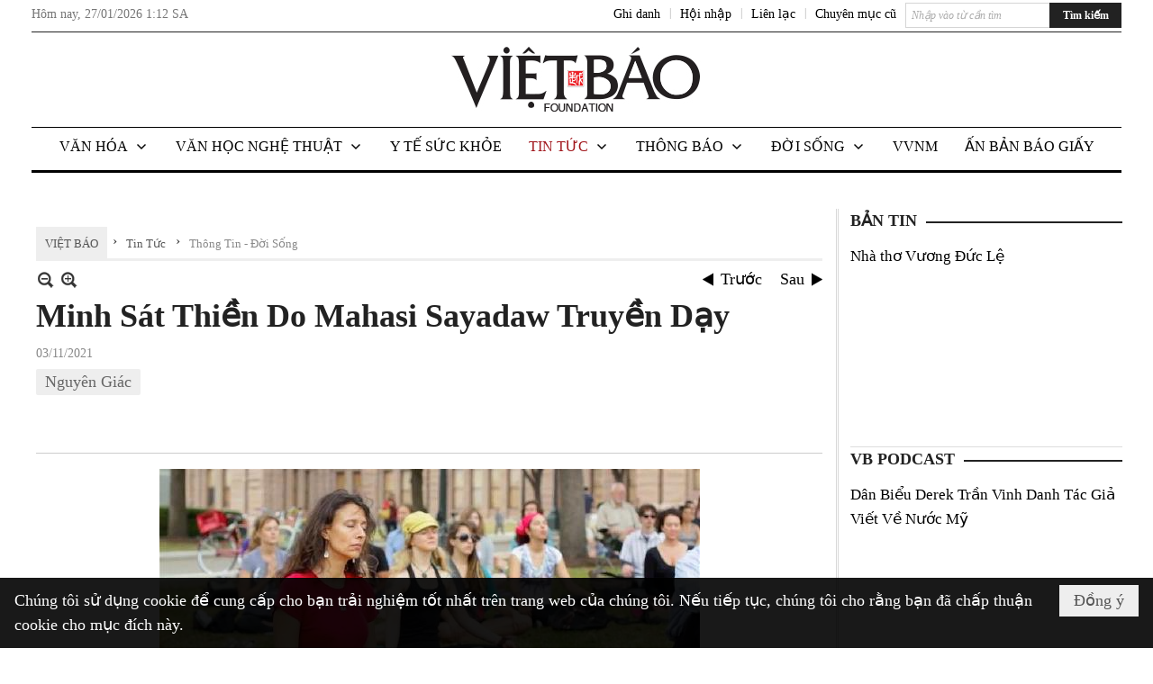

--- FILE ---
content_type: text/html; charset=utf-8
request_url: https://vietbao.com/a310083/m
body_size: 35242
content:
<!DOCTYPE html><html lang="vi-VN" data-culture="vi-VN"><head><title>Minh Sát Thiền Do Mahasi Sayadaw Truyền Dạy - Thông Tin - Đời Sống - Việt Báo Foundation – A Nonprofit 501 (c)(3) Organization</title><meta http-equiv="Content-Type" content="text/html; charset=utf-8" /><meta charset="utf-8" /><meta name="viewport" content="width=device-width, initial-scale=1.0, maximum-scale=5" /><meta name="format-detection" content="telephone=no" /><link href="https://vietbao.com/rss/137/thong-tin-doi-song" rel="alternate" title="Việt Báo Foundation – A Nonprofit 501 (c)(3) Organization - Thông Tin - Đời Sống [RSS]" type="application/rss+xml" /><meta itemscope itemtype="http://schema.org/Article" itemref="meta_publisher dltp_date dltp_name mt_entitypage dltp_image"/><meta id="mt_description" itemprop="description" content="Sau đây là bản Việt dịch bài giảng pháp của Đại Sư Mahasi Sayadaw (1904-1982) trước các thiền gia trong buổi lễ khai thị ở trung tâm thiền tập Mahasi Meditation Center, Rangoon, Miến Điện. Bài này được dịch từ tiếng Miến sang Anh ngữ bởi Unyi Nyi, và sửa chữa lại năm 1997 bởi Đại Sư Pesala.
Đại Sư Mahasi Sayadaw sinh năm 1904 ở Shwebo, Miến Điện, vào chùa học từ năm 6 tuổi, thọ giới sa di 6 năm sau, thọ giới Tỳ Kheo năm 1923, thi xong hết ba cấp Kinh Tạng Pali do chính phủ khảo thí vào 4 năm sau."/><meta id="mt_entitypage" itemprop="mainEntityOfPage" content="/"/><meta property="og:type" content="article"/><meta property="og:site_name" content="Việt Báo Foundation – A Nonprofit 501 (c)(3) Organization"/><meta property="og:url" content="https://vietbao.com/a310083/m"/><meta itemprop="og:headline" content="Minh Sát Thiền Do Mahasi Sayadaw Truyền Dạy"/><meta itemprop="og:description" content="Sau đây là bản Việt dịch bài giảng pháp của Đại Sư Mahasi Sayadaw (1904-1982) trước các thiền gia trong buổi lễ khai thị ở trung tâm thiền tập Mahasi Meditation Center, Rangoon, Miến Điện. Bài này được dịch từ tiếng Miến sang Anh ngữ bởi Unyi Nyi, và sửa chữa lại năm 1997 bởi Đại Sư Pesala.
Đại Sư Mahasi Sayadaw sinh năm 1904 ở Shwebo, Miến Điện, vào chùa học từ năm 6 tuổi, thọ giới sa di 6 năm sau, thọ giới Tỳ Kheo năm 1923, thi xong hết ba cấp Kinh Tạng Pali do chính phủ khảo thí vào 4 năm sau."/><meta property="og:image" content="https://vietbao.com/images/file/VH5euQ6f2QgBAIRr/w600/zz-thien-tap-chanh-niem-meditation.jpg"/><meta property="og:title" content="Minh Sát Thiền Do Mahasi Sayadaw Truyền Dạy"/><meta property="og:description" content="Sau đây là bản Việt dịch bài giảng pháp của Đại Sư Mahasi Sayadaw (1904-1982) trước các thiền gia trong buổi lễ khai thị ở trung tâm thiền tập Mahasi Meditation Center, Rangoon, Miến Điện. Bài này được dịch từ tiếng Miến sang Anh ngữ bởi Unyi Nyi, và sửa chữa lại năm 1997 bởi Đại Sư Pesala.
Đại Sư Mahasi Sayadaw sinh năm 1904 ở Shwebo, Miến Điện, vào chùa học từ năm 6 tuổi, thọ giới sa di 6 năm sau, thọ giới Tỳ Kheo năm 1923, thi xong hết ba cấp Kinh Tạng Pali do chính phủ khảo thí vào 4 năm sau."/><meta name="twitter:card" content="summary"/><meta name="twitter:url" content="https://vietbao.com/a310083/m"/><meta name="twitter:title" content="Minh Sát Thiền Do Mahasi Sayadaw Truyền Dạy"/><meta name="twitter:description" content="Sau đây là bản Việt dịch bài giảng pháp của Đại Sư Mahasi Sayadaw (1904-1982) trước các thiền gia trong buổi lễ khai thị ở trung tâm thiền tập Mahasi Meditation Center, Rangoon, Miến Điện. Bài này được dịch từ tiếng Miến sang Anh ngữ bởi Unyi Nyi, và sửa chữa lại năm 1997 bởi Đại Sư Pesala.
Đại Sư Mahasi Sayadaw sinh năm 1904 ở Shwebo, Miến Điện, vào chùa học từ năm 6 tuổi, thọ giới sa di 6 năm sau, thọ giới Tỳ Kheo năm 1923, thi xong hết ba cấp Kinh Tạng Pali do chính phủ khảo thí vào 4 năm sau."/><meta name="twitter:image" content="https://vietbao.com/images/file/VH5euQ6f2QgBAIRr/w600/zz-thien-tap-chanh-niem-meditation.jpg"/><script type="text/javascript" src="https://vnvnspr.vnvn.net/cmd/vnvn_jobs?d=vietbao.com"></script><meta name="author" content="Việt Báo Foundation – A Nonprofit 501 (c)(3) Organization"/><meta name="keywords" content="Nguyên Giác,"/><meta name="description" content="Sau đây là bản Việt dịch bài giảng pháp của Đại Sư Mahasi Sayadaw (1904-1982) trước các thiền gia trong buổi lễ khai thị ở trung tâm thiền tập Mahasi Meditation Center, Rangoon, Miến Điện. Bài này được dịch từ tiếng Miến sang Anh ngữ bởi Unyi Nyi, và sửa chữa lại năm 1997 bởi Đại Sư Pesala.
Đại Sư Mahasi Sayadaw sinh năm 1904 ở Shwebo, Miến Điện, vào chùa học từ năm 6 tuổi, thọ giới sa di 6 năm sau, thọ giới Tỳ Kheo năm 1923, thi xong hết ba cấp Kinh Tạng Pali do chính phủ khảo thí vào 4 năm sau."/><meta id="meta_author" itemprop="author" content="Dân Việt"/><meta property="og:author" content="Dân Việt"/><!-- Google tag (gtag.js) -->
<script async src="https://www.googletagmanager.com/gtag/js?id=G-W51ZMCQ1K2"></script>
<script>
  window.dataLayer = window.dataLayer || [];
  function gtag(){dataLayer.push(arguments);}
  gtag('js', new Date());

  gtag('config', 'G-W51ZMCQ1K2');
</script><link href="/content/themes/owner/vietbao_com/css/BQDeANWcLQflP2G2BU2WxtvZqLUFTZbG29motfx8n6KwMqtN.fcss" rel="preload" as="style"/><link href="/content/themes/owner/vietbao_com/css/AQAgADPDHXcz3TLr4d-LQPPfvuvh34tA89--6zPDHXcz3TLr.fcss" rel="preload" as="style"/><link href="/content/themes/owner/vietbao_com/css/DgArAxyO_5GfGmpyK8uFjrWYeb4ry4WOtZh5vtPbaFvTiVAm.fcss" rel="preload" as="style"/><link href="/content/themes/owner/vietbao_com/browser/AwBQACvhlYjpTt-fONop-OQf2YU42in45B_ZhXsQwLOIvDBp.fcss" rel="preload" as="style"/><link href="/content/themes/owner/vietbao_com/css/BQDeANWcLQflP2G2BU2WxtvZqLUFTZbG29motfx8n6KwMqtN.fcss" rel="stylesheet" type="text/css"/><link href="/content/themes/owner/vietbao_com/css/AQAgADPDHXcz3TLr4d-LQPPfvuvh34tA89--6zPDHXcz3TLr.fcss" rel="stylesheet" type="text/css"/><link href="/content/themes/owner/vietbao_com/css/DgArAxyO_5GfGmpyK8uFjrWYeb4ry4WOtZh5vtPbaFvTiVAm.fcss" rel="stylesheet" type="text/css"/><link href="/content/themes/owner/vietbao_com/browser/AwBQACvhlYjpTt-fONop-OQf2YU42in45B_ZhXsQwLOIvDBp.fcss" rel="stylesheet" type="text/css"/><noscript><link type="text/css" rel="stylesheet" href="/content/themes/owner/vietbao_com/css/AQAmAFK-ruuB0U3kTE4han0uQxpMTiFqfS5DGlK-ruuB0U3k.fcss"/></noscript><link rel="canonical" href="https://vietbao.com/a310083/m" /><link rel="icon" sizes="192x192" href="https://vietbao.com/images/file/NiW3mrsa2wgBAtwU/w200/app-mask-512.png"/><link rel="icon" sizes="128x128" href="https://vietbao.com/images/file/NiW3mrsa2wgBAtwU/w150/app-mask-512.png"/><link rel="apple-touch-icon" href="https://vietbao.com/images/file/NiW3mrsa2wgBAtwU/app-mask-512.png"/><link rel="apple-touch-icon" sizes="76x76" href="https://vietbao.com/images/file/NiW3mrsa2wgBAtwU/w100/app-mask-512.png"/><link rel="apple-touch-icon" sizes="120x120" href="https://vietbao.com/images/file/NiW3mrsa2wgBAtwU/w150/app-mask-512.png"/><link rel="apple-touch-icon" sizes="152x152" href="https://vietbao.com/images/file/NiW3mrsa2wgBAtwU/w200/app-mask-512.png"/><meta name="apple-mobile-web-app-title" content="Việt&#32;Báo&#32;Foundation"/><meta name="application-name" content="Việt&#32;Báo&#32;Foundation"/><link rel="shortcut icon" type="image/x-icon" href="https://vietbao.com/images/file/q-nMbFJ91wgBAmEn/favicon.png"/><script id="script_loader_init">document.cookie='fn_screen='+window.innerWidth+'x'+window.innerHeight+'; path=/';if(!$)var _$=[],_$$=[],$=function(f){_$.push(f)},js_loader=function(f){_$$.push(f)}</script><script type="text/javascript">(function(){var l=window.language,a={"message":"Thông báo","ok":"Đồng ý","cancel":"Hủy lệnh","close":"Đóng lại","enable_cookie":"Trình duyệt của bạn đã tắt cookie. Hãy chắc chắn rằng cookie được bật và thử lại.","":""};if(!l){l=window.language={}}for(var n in a){if(!l[n])l[n]=a[n]}})()</script><style type="text/css">
body {}
.show_inLarge { display: block;}
.show_inMobile { display: none;}
.searchMobile .nw_lym_content { padding-left: 10px;  padding-right: 10px;}
.pd_description {  padding-bottom: 0!important;}
.imgFull { width: 100%!important; height: auto!important;}
.vb_parentnews3 .pl_row_first .pl_author:after {
    color: #666;
    content: "";
    font-size: 13px;
    line-height: 100%;
    padding-left: 0;
    padding-right: 0;
}

/*#region TopMenuSub */
.vb_menuStyleSub  { text-align: center;}
.vb_menuStyleSub .nw_menu_horizontalsub .nw_menu_root { display: inline-block; width: 100%;}
.vb_menuStyleSub .nw_menu_horizontalsub { background: #fff; border-bottom: 0; padding-bottom: 0; height: 47px;}
	.vb_menuStyleSub .nw_menu_horizontalsub ul, .vb_menuStyleSub .nw_menu_horizontalsub li { list-style: none; outline-style: none; margin: 0; padding: 0; list-style-position: outside; }
	.vb_menuStyleSub .nw_menu_horizontalsub .liMenu { display: inline-block; float: none; }
		.vb_menuStyleSub .nw_menu_horizontalsub .liMenu .aMenu { text-align: left; display: block; background-color: #fff!important; height: 47px; text-transform: uppercase; color: #000; font-size: 16px; font-weight: 500; padding: 7px 15px 5px; }
		.vb_menuStyleSub .nw_menu_horizontalsub .liMenu .nw_menu_icon { display: block; float: left; margin: 4px 7px 0 -23px; width: 16px; height: 16px; background-repeat: no-repeat; background-position: center center; }

		.vb_menuStyleSub .nw_menu_horizontalsub .liMenu.liMenuOpen { z-index: 1000; }
		.vb_menuStyleSub .nw_menu_horizontalsub .liMenu.liMenuHover > .aMenu,
		.vb_menuStyleSub .nw_menu_horizontalsub .liMenu:hover > .aMenu,
		.vb_menuStyleSub .nw_menu_horizontalsub .liMenu.liMenuActive > .aMenu { color: #a1161c; background-color: #fff;}
		.vb_menuStyleSub .nw_menu_horizontalsub .liMenu.liMenuHasIcon > .aMenu { padding-left: 38px; }
		.vb_menuStyleSub .nw_menu_horizontalsub .liMenu.liMenuHasChild > .aMenu { padding-right: 38px; }

	.nw_menu_horizontalsub .ulMenu_0 > .liMenu > .ulMenu { border-top: 3px solid #000; overflow-x: hidden; overflow-y: auto;  -webkit-overflow-scrolling: touch; max-height: calc(100vh - 200px); --conversation-list-height: calc(100vh - 200px); --conversation-list-height-have-title-bar: calc(100vh - 200px); --update-btn-height: 0px; }
	.vb_menuStyleSub .nw_menu_horizontalsub .ulMenu_0>.liMenu>.ulMenu {display:none !important}
	.vb_menuStyleSub .nw_menu_horizontalsub .ulMenu_0 >.liMenu.liMenuHold > .ulMenu { display:none !important; } 
	.vb_menuStyleSub .nw_menu_horizontalsub .ulMenu_0 >.liMenu.liMenuHover > .ulMenu { display:flex !important; } 
	.vb_menuStyleSub .nw_menu_horizontalsub .ulMenu_0 { background: #fff; z-index: 900; }
		.vb_menuStyleSub .nw_menu_horizontalsub .ulMenu_0 > .liMenu > .ulMenu { min-height: 80px; background: #fff; padding: 20px; position: absolute; width: 100%; max-width: 1600px; margin: 0 auto; z-index: 5; top: 100%; left: 0; right: 0; display: none; -webkit-box-shadow: 0px 2px 5px rgba(0, 0, 0, 0.4); -moz-box-shadow: 0px 2px 5px rgba(0, 0, 0, 0.4); box-shadow: 0px 2px 5px rgba(0, 0, 0, 0.4); -webkit-box-sizing:border-box; -ms-box-sizing:border-box; box-sizing:border-box;}
		.vb_menuStyleSub .nw_menu_horizontalsub .ulMenu_0 > .liMenu.liMenuHold > .aMenu { color: #a1161c;}
		.vb_menuStyleSub .nw_menu_horizontalsub .ulMenu_0 > .liMenu.liMenuHold > .ulMenu { display: block; -nw-opacity: 1 !important; }
		.vb_menuStyleSub .nw_menu_horizontalsub .ulMenu_0 > .liMenu.liMenuHover > .ulMenu { z-index: 10; display: flex!important; display: -webkit-flex!important; flex-flow: row wrap; -webkit-flex-flow: row wrap; }

	.vb_menuStyleSub .nw_menu_horizontalsub .ulMenu .ulMenu .liMenu { position: relative; display: block; float: none; flex-grow: 1; -webkit-flex-grow: 1; vertical-align: top; }
	.vb_menuStyleSub .nw_menu_horizontalsub .ulMenu .ulMenu .liMenu {  width: 20%; max-width: 20%;}
		.vb_menuStyleSub .nw_menu_horizontalsub .ulMenu .ulMenu .liMenu .aMenu { background-color: #fff; padding-bottom: 6px; color: #000; font-size: 17px; text-transform: none; font-weight: 500;}
		.vb_menuStyleSub .nw_menu_horizontalsub .ulMenu .ulMenu .liMenu.liMenuHover > .aMenu,
		.vb_menuStyleSub .nw_menu_horizontalsub .ulMenu .ulMenu .liMenu:hover > .aMenu,
		.vb_menuStyleSub .nw_menu_horizontalsub .ulMenu .ulMenu .liMenu.liMenuActive > .aMenu { color: #a1161c;}

	.vb_menuStyleSub .nw_menu_horizontalsub .ulMenu .ulMenu_1 > .liMenu > .ulMenu,
	.vb_menuStyleSub .nw_menu_horizontalsub .ulMenu .ulMenu .ulMenu_2 > .liMenu > .ulMenu,
	.vb_menuStyleSub .nw_menu_horizontalsub .ulMenu .ulMenu .ulMenu .ulMenu_3 > .liMenu > .ulMenu { height: auto!important; top: 0!important; left: 0!important; min-width: 100%!important; max-width: 100%!important;}
	
	.vb_menuStyleSub .nw_menu_horizontalsub .ulMenu .ulMenu .ulMenu { background: #fff; display: block!important; position: relative!important; width: 100%; -webkit-box-shadow: none; -moz-box-shadow: none; box-shadow: none;}
		.vb_menuStyleSub .nw_menu_horizontalsub .ulMenu .ulMenu .ulMenu .liMenu { float: none; position: relative; width: 100%!important; min-width: 100%!important; max-width: 100%!important;}
			.vb_menuStyleSub .nw_menu_horizontalsub .ulMenu .ulMenu .ulMenu .liMenu .aMenu { background: #fff url(/images/file/MiihkKlC2ggBAjBf/icon1.png) 20px 17px no-repeat; color: #222; font-size: 15px; font-weight: 400; padding-top: 6px; padding-bottom: 6px; padding-left: 32px; border: 0;}
			.vb_menuStyleSub .nw_menu_horizontalsub .ulMenu .ulMenu .ulMenu .liMenu.liMenuHover > .aMenu,
			.vb_menuStyleSub .nw_menu_horizontalsub .ulMenu .ulMenu .ulMenu .liMenu:hover > .aMenu,
			.vb_menuStyleSub .nw_menu_horizontalsub .ulMenu .ulMenu .ulMenu .liMenu.liMenuActive > .aMenu { color: #a1161c; background-image: url(/images/file/4IM-kalC2ggBAkR2/icon1-hover.png);}
		
		.vb_menuStyleSub .nw_menu_horizontalsub .ulMenu .ulMenu .ulMenu  .ulMenu .liMenu .aMenu { background: #fff url(/images/file/XNWGZKtC2ggBAuMu/icon-submenu.png) 35px 14px no-repeat; color: #555; font-size: 13px; font-weight: 400; padding-top: 6px; padding-bottom: 6px; padding-left: 50px; }
		.vb_menuStyleSub .nw_menu_horizontalsub .ulMenu .ulMenu .ulMenu  .ulMenu .liMenu.liMenuHover > .aMenu,
			.vb_menuStyleSub .nw_menu_horizontalsub .ulMenu .ulMenu .ulMenu  .ulMenu .liMenu:hover > .aMenu,
			.vb_menuStyleSub .nw_menu_horizontalsub .ulMenu .ulMenu .ulMenu  .ulMenu .liMenu.liMenuActive > .aMenu { color: #a1161c; background-image: url(/images/file/9HtwZatC2ggBAmtM/icon-submenu-hover.png);}
		
	.vb_menuStyleSub .nw_menu_horizontalsub .nw_menu_text { display: block; overflow: hidden; padding-top: 2px; }
	.vb_menuStyleSub .nw_menu_horizontalsub .nw_menu_btn { background: url(/images/file/Fd6PmaJC2ggBAhAA/sprite-x.png) -16px -122px no-repeat; margin: 6px -23px 0 7px; width: 16px; height: 16px; display: block; float: right; }
	.vb_menuStyleSub .nw_menu_horizontalsub .ulMenu .ulMenu .nw_menu_btn { background: none; margin: 0; padding: 0; width: 0; height: 0; }
/*
	.vb_menuStyleSub .nw_menu_horizontalsub .ulMenu .ulMenu .ulMenu.ulMenuTopLeft { top: 100%; left: 0; }
	.vb_menuStyleSub .nw_menu_horizontalsub .ulMenu .ulMenu .ulMenu .ulMenu.ulMenuTopLeft { top: 100%; left: 0; }
	.vb_menuStyleSub .nw_menu_horizontalsub .ulMenu .ulMenu .ulMenu.ulMenuTopRight { top: 100%; right: 0; }
	.vb_menuStyleSub .nw_menu_horizontalsub .ulMenu .ulMenu .ulMenu .ulMenu.ulMenuTopRight { top: 100%; right: 0; }

	.vb_menuStyleSub .nw_menu_horizontalsub .ulMenu .ulMenu .ulMenu.ulMenuBottomLeft { top: 100%; left: 0; }
	.vb_menuStyleSub .nw_menu_horizontalsub .ulMenu .ulMenu .ulMenu .ulMenu.ulMenuBottomLeft { top: 100%; left: 0; }
	.vb_menuStyleSub .nw_menu_horizontalsub .ulMenu .ulMenu .ulMenu.ulMenuBottomRight { top: 100%; right: 0; }
	.vb_menuStyleSub .nw_menu_horizontalsub .ulMenu .ulMenu .ulMenu .ulMenu.ulMenuBottomRight { top: 100%; left: 0; }
*/
/*#endregion*/

.button, .button:visited { display: inline-block;}

.pd_description a, .pd_description a:visited, .pd_description a:active, .pd_description a:focus { color: #007bb7; }
.pd_description a:hover { color: #a1161c;}

/* .pd_description * { font-size: 24px;} */
.pl_brief { font-size: 20px;}

.pl_date, .pl_time, .pd_time, .pd_view, .pl_view { display: none!important;}
.nw_post_detail .pd_info .pd_date, .nw_post_detail .pd_info .pd_view { font-size: 14px;}
.vb_client_timer { font-size: 14px; padding: 2px 10px 0 0; color: #777;}
.nw_boxing .nw_boxing_title, .nw_menu_horizontal .liMenu .aMenu, .nw_menu_mobile .liMenu .aMenu, .nw_menu_mobile .liMenu .aMenu { text-transform: uppercase; }
.nw_menu_horizontal .ulMenu .ulMenu .liMenu .aMenu, .nw_menu_mobile .ulMenu .ulMenu .liMenu .aMenu, .nw_menu_mobile .ulMenu .ulMenu .liMenu .aMenu { text-transform: none;}

.div_menuRight .nw_boxing .nw_boxing_content .nw_boxing_padding { padding: 0;}

.div_userSeperator, .div_top_item { vertical-align: top;}
.vb_hotnewsSlide .pl_list .pl_row { border-bottom: 0;}
.vb_hotnewsSlide .ibox_effect_random .pl_row { padding: 0 !important;}
.ibox_effect_random .pl_row { padding: 0 !important;}
.div_tinmoi .pl_list .pl_row {border-bottom: 0;}

.pl_author { display: inline-block; margin-top: 0;}
.nw_image_caption { font-size: 15px !important;  color: #777;}
.nw_zoomcontent.normal { font-size: 20px;}
.pl_author {  vertical-align: top !important;}
.ibox_effect { overflow: hidden; width: 100% !important;}
.vb_parentnews2 .pl_list .pl_thumbnail_border, .vb_parentnews2 .pl_list .pl_thumbnail_border a, .vb_parentnews2 .pl_list .pl_thumbnail_border a img { height: auto!important;}
.nff .nff_note { font-size: 14px!important;}
.nw_post_detail .pd_upost_user > div {  font-size: 16px!important;}
.nw_post_detail .pd_header { border-bottom: 1px solid #ccc;}
.top_related  { border-top: 2px dashed #ccc; margin-top: 25px; padding-top: 15px;}
.top_related > li { font-size: 15px!important; padding-bottom: 5px;}

.div_ykien { background: #ccc; padding: 10px;}
.div_ykien .nw_boxing .nw_boxing_title,
.div_ykien .nw_boxing .nw_boxing_content,
.div_ykien .nw_lym_content { background-color: #eee;}
.div_ykien .nw_boxing .nw_boxing_title a { color: #115df5;}
.div_ykien .nw_boxing .nw_boxing_content { border-color: #115df5;}

.div_title_small .pl_list .pl_title h2 { font-size: 17px;}
/* .div_right_column .nw_box_list_brief .pl_thumbnail { margin: 5px 0;} */

.div_column {  { height: 100%; width: 100%; display: flex; display: -webkit-flex; flex-flow: row wrap; -webkit-flex-flow: row wrap;  border: 0!important;}}
.div_left_column, .div_right_column { flex-grow: 1; -webkit-flex-grow: 1; vertical-align: top; }
.div_left_column { width: 100%; padding-right: 327px;  margin-right: -327px;}
.div_right_column { width: 318px; padding-left: 13px; border-left: 3px double #d8d8d8;}
.div_right_column .nw_lym_content { padding-left: 0; padding-right: 0;}

.top_related {display: none!important;}

.div_logo1.col-no-padding .nw_lym_content { padding-left: 10px; padding-right: 10px;}
.div_scroll_top .off_scroll { display: none;}

.vb_boxnews .pl_thumbnail,
.vb_parentnews7 .pl_thumbnail {
    margin: 10px 10px 10px 0!important;
}
.nw_author_list .nw_author_alphabet a { font-size: 24px;}
.nw_author_search { padding: 10px 110px 10px 10px; -webkit-box-sizing:border-box; -ms-box-sizing:border-box; box-sizing:border-box;}
.nw_author_search .nw_author_search_btn {  margin-right: -100px;  width: 100px; min-height: 29px;}

.paddingLi li { padding-bottom: 20px;}


.vb_fullIMG .pl_thumbnail { margin: 0 0 10px 0;}
.vb_fullIMG .pl_brief { display: block!important;}
.vb_fullIMG .pl_thumbnail { float: none; margin: 5px 0; display: block!important;}
/* .vb_fullIMG .pl_row_first .pl_thumbnail_border { border: 0; padding: 0;} */
.vb_fullIMG .pl_thumbnail_border, 
.vb_fullIMG .pl_thumbnail_border a,
.vb_fullIMG .pl_thumbnail_border a img { display: block!important; width: 100%!important; height: auto;}

.nw_boxTitle {
    background-color: #fff;
    color: #222;
    font-weight: 600;
    font-size: 18px;
    padding: 0 10px 0 0;
    display: inline-block;
	text-transform: uppercase;
}
.nw_boxTitle a { color: #222;}
.nw_boxContent {
    background-color: #fff;
    border-top: 2px solid #222;
    padding-top: 13px;
    margin-top: -13px;
}

@media (max-width: 1230px) {
.div_paddingLR .nw_lym_content { padding-left: 15px; padding-right: 15px;}
}

@media (min-width: 728px) {
.show_inLarge { display: block;}
.show_inMobile { display: none;}
}
@media (max-width: 727px) {
.show_inLarge { display: none;}
.show_inMobile { display: block;}
}
@media screen and (min-width: 1px) and (max-width: 990px) {
.div2Columns { width: 100%;}
}
@media (max-width: 990px) {
.OFF_inMobile { display: none;}
.div_column { height: 100%; width: 100%; display: block; }
.div_left_column, .div_right_column { flex-grow: 1; -webkit-flex-grow: 1; vertical-align: top; width: 100%!important; }
.div_left_column { width: 100%!important; padding-right: 0!important;  margin-right: 0!important;}
.div_right_column { width: 100%!important; padding: 10px!important; border: 0!important;}
/* .div_right_column .nw_box_list_brief .pl_thumbnail {  margin: 5px 10px 0 0;} */
.ibox_effect { overflow: hidden; height: auto!important; }
.vb_parentnews3 .nw_box_list_brief .pl_row_first .pl_thumbnail { margin: 5px 10px 0 0;}

}
@media (min-width: 640px) {
.div_img_repons_120 .pl_thumbnail_border a, .div_img_repons_120 .pl_thumbnail_border a img { height: auto!important; width: 120px!important;}
.div_img_repons_240 .pl_thumbnail_border a, .div_img_repons_240 .pl_thumbnail_border a img { height: auto!important; width: 240px!important;}
}
@media (max-width: 639px) {
/* .pd_description * { font-size: 24px!important;} */
.pl_brief { font-size: 20px;}

.vb_parentnews1 .nw_box_list_brief .pl_row_first .pl_thumbnail,
.nw_box_list_brief .pl_thumbnail, .nw_post_list_brief .pl_thumbnail,
.vb_parentnews1 .pl_row_first .nw_box_list_brief .pl_thumbnail,
.vb_parentnews2 .pl_row_first .nw_box_list_brief .pl_thumbnail,
.vb_parentnews3 .pl_row_first .nw_box_list_brief .pl_thumbnail,
.vb_parentnews1 .pl_row_first .nw_post_list_brief .pl_thumbnail,
.vb_parentnews2 .pl_row_first .nw_post_list_brief .pl_thumbnail,
.vb_parentnews3 .pl_row_first .nw_post_list_brief .pl_thumbnail {  float: none; margin: 5px 0;}

.vb_parentnews1 .nw_box_list_brief .pl_thumbnail,
.vb_parentnews2 .nw_box_list_brief .pl_thumbnail,
.vb_parentnews3 .nw_box_list_brief .pl_thumbnail,
.vb_parentnews1 .nw_post_list_brief .pl_thumbnail,
.vb_parentnews2 .nw_post_list_brief .pl_thumbnail,
.vb_parentnews3 .nw_post_list_brief .pl_thumbnail {  float: left; margin: 5px 10px 0 0;}
.pl_list .pl_thumbnail_border a,
.pl_list .pl_thumbnail_border a img { width: 100%!important; height: auto!important;}
.div_top_item { padding: 0;}
.pl_list .pl_thumbnail_border a { display: inline-block;}
.pl_list .pl_thumbnail_border a, .pl_list .pl_thumbnail_border a img,
.div_img_repons_120 .pl_thumbnail_border a, .div_img_repons_120 .pl_thumbnail_border a img,
.div_img_repons_240 .pl_thumbnail_border a, .div_img_repons_240 .pl_thumbnail_border a img { max-width: 100%!important; height: auto!important; width: auto!important;}
.pl_list .pl_thumbnail_border { text-align: center;}

.nw_author_list .nw_author_ul li { float: none!important; width: 100%!important;}
.vb_client_timer.off_mobile { display: none!important;}

}
@media (max-width: 320px) {
.off_mobile { display: none;}
}
@media only screen and (min-device-width: 100px) and (max-device-width: 5000px) and (orientation:portrait) and (-webkit-min-device-pixel-ratio: 2) {
  .region_member, .div_top_item, .region_member .div_show_large { margin-top: 0!important; vertical-align: top;}
}
@media only screen and (min-device-width: 100px) and (max-device-width: 5000px) and (orientation:landscape) and (-webkit-min-device-pixel-ratio: 2) {
  .region_member, .div_top_item, .region_member .div_show_large { margin-top: 0!important; vertical-align: top;}
}
	.visible-mobile{display:none !important}
	.visible-tablet{display:none !important}
	.visible-classic{display:none !important}
</style><style type="text/css" media="all">.nw_pagepost_hascontent_visible{display:block}.nw_pagepost_hascontent_hidden{display:none}</style></head><body class="lang_vi  css_device_Modern"><div id="meta_publisher" itemprop="publisher" itemscope itemtype="https://schema.org/Organization"><div itemprop="logo" itemscope itemtype="https://schema.org/ImageObject"><meta itemprop="url" content="https://vietbao.com/images/file/DcUXEIsU2wgBAPQD/vietbao-logo-295-x75.jpg"/><meta itemprop="width" content="295"/><meta itemprop="height" content="75"/></div><meta itemprop="name" content="Việt&#32;Báo&#32;Foundation&#32;–&#32;A&#32;Nonprofit&#32;501&#32;(c)(3)&#32;Organization"/><meta itemprop="url" content="https://vietbao.com/"/></div><div class="bg_body_head"><div></div></div><div class="bg_body"><div id="nw_root" class="nw_root"><div class="nw_lym_area nw_lym_container"><div class="nw_lym_row" data-name="Dòng" id="nwwg_5" data-wid="5"><div class="nw_lym_content"><div class="nw_widget" data-name="DFP" id="nwwg_5619" data-wid="5619"><script type="text/javascript" src="https://securepubads.g.doubleclick.net/tag/js/gpt.js" async=""></script><script type="text/javascript">var googletag = googletag || {};googletag.cmd = googletag.cmd || []; googletag.cmd.push(function() {googletag.defineSlot('/5464244/336x280', [[300, 250], [336, 280]], 'div-gpt-ad-1541014537025-0').addService(googletag.pubads()); googletag.defineSlot('/5464244/VB72890TOP', ['fluid', [320, 40], [728, 90]], 'div-gpt-ad-1579063274712-0').addService(googletag.pubads()); googletag.defineSlot('/5464244/VB72890MIDDLE', [728, 90], 'div-gpt-ad-1579063638576-0').addService(googletag.pubads()); googletag.defineSlot('/5464244/VB300250RIGHTTOP', [300, 250], 'div-gpt-ad-1579063606524-0').addService(googletag.companionAds()).addService(googletag.pubads()); googletag.defineSlot('/5464244/VBARTICLEDETAIL', [[728, 90],[300, 600]], 'div-gpt-ad-1579063719434-0').addService(googletag.companionAds()).addService(googletag.pubads()); googletag.defineSlot('/5464244/VB300250RIGHTMIDDLE', [300, 250], 'div-gpt-ad-1580344301137-0').addService(googletag.companionAds()).addService(googletag.pubads()); googletag.defineSlot('/5464244/VB300250RIGHTBOTTOM', [300, 250], 'div-gpt-ad-1582515392978-0').addService(googletag.companionAds()).addService(googletag.pubads()); googletag.defineSlot('/5464244/VB300600RIGHT', [300, 600], 'div-gpt-ad-1593398914201-0').addService(googletag.pubads()); googletag.defineSlot('/5464244/ARTICLEDETAILCENTER', [[728, 90],[300, 600]], 'div-gpt-ad-1596509203744-0').addService(googletag.pubads()); googletag.defineSlot('/5464244/VBRIGHT300X750', [300, 750], 'div-gpt-ad-1638233169707-0').addService(googletag.pubads()); googletag.defineSlot('/5464244/VIETBAO1070x250', [1180, 250], 'div-gpt-ad-1641525438150-0').addService(googletag.pubads()); googletag.defineSlot('/5464244/VB300x250MOBILETOP', [300, 250], 'div-gpt-ad-1621249569839-0').addService(googletag.pubads()); googletag.pubads().enableSingleRequest(); googletag.pubads().collapseEmptyDivs(); googletag.pubads().enableVideoAds(); googletag.companionAds().setRefreshUnfilledSlots(true); googletag.enableServices()}); </script></div><div class="clear"></div></div></div><div class="nw_lym_row slideInDown_menu" data-name="ScrolTop" id="myScrollFixed" data-wid="5246"><div class="nw_lym_area"><div class="nw_lym_row" data-name="Row" id="nwwg_5247" data-wid="5247"><div class="nw_lym_content"><div class="clear"></div></div></div><div class="nw_lym_row div_top&#32;col-no-padding" data-name="region_top" id="nwwg_5250" data-wid="5250"><div class="nw_lym_area"><div class="nw_lym_row region_maxwidth2&#32;region_top" style="position:&#32;relative;&#32;padding-top:&#32;3px;&#32;padding-bottom:&#32;3px;" data-name="region_maxwidth" id="nwwg_5251" data-wid="5251"><div class="nw_lym_area"><div class="nw_lym_row" data-name="Row" id="nwwg_5252" data-wid="5252"><div class="nw_lym_area"><div class="nw_lym_row" data-name="Row" id="nwwg_5594" data-wid="5594"><div class="nw_lym_content"><div class="nw_widget vb_client_timer&#32;off_mobile" style="float:&#32;left;" data-name="CLIENT&#32;TIMER" id="nwwg_5254" data-wid="5254"><div class="nw_boxing_padding nw_adspot nw_ver_adspotgroup" id="adspotgroup_id__5254"><div class="nw_ver_adspotgroup_h"><div id="adspot_id__368"><div data-load="1"><div>Hôm nay, <span id="vb_timenow">&nbsp;</span></div><script type="text/javascript">
$(function(){
	var f = function(){
		var d = new Date();
		$('#vb_timenow').text(Globalize.format(d, "g"));
	};
	f();
})
</script></div><div class="clear"></div></div></div></div></div><div class="nw_widget show_inLarge" style="float:&#32;right;&#32;margin-left:&#32;10px;" data-name="SEARCH" id="nwwg_5863" data-wid="5863"><div class="nw_boxing_padding"><div class="nw_search"><form action="/search" method="get"><input type="hidden" value="L2EzMTAwODMvbQ" name="r" /><input name="k" maxlength="48" class="textbox nw_search_txt" type="text" placeholder="Nhập vào từ cần tìm" /><input class="button nw_search_btn" type="submit" value="Tìm kiếm" /><div class="clear"></div></form></div></div></div><div class="nw_widget" style="float:&#32;right;&#32;font-size:&#32;14px;&#32;padding:&#32;0;&#32;margin-top:&#32;2px;" data-name="CONTACT&#32;TOP" id="nwwg_5256" data-wid="5256"><div class="nw_boxing_padding nw_adspot nw_ver_adspotgroup" id="adspotgroup_id__5256"><div class="nw_ver_adspotgroup_h"><div id="adspot_id__369"><div class="nw_async noscript" data-type="adspot" data-src="/banner/369/638107301615346436/635230020230327001"><noscript><iframe class="adspot_iframe" src="/banner/369/638107301615346436/635230020230327001" style="border:0"></iframe></noscript></div><div class="clear"></div></div></div></div></div><div class="nw_widget region_member" style="float:&#32;right;&#32;margin-top:&#32;2px;" data-name="LOGIN&#32;-&#32;REGISTER" id="nwwg_5257" data-wid="5257"><div class="div_show_large"><span class="div_top_item"><a href="/user/register/L2EzMTAwODMvbQ" target="_self">Ghi danh</a></span><span class="div_userSeperator">|</span><span class="div_top_item"><a href="/login/L2EzMTAwODMvbQ" target="_self">Hội nhập</a></span></div><div class="div_show_small"><span class="div_top_item"><a href="/user/register/L2EzMTAwODMvbQ" target="_self"><img src="/images/site/blank.png" style="float: none; clear: both; margin: 2px auto 0 auto;" data-info="16,16" alt="Ghi danh" title="Ghi danh" width="16" height="16" class="imglazy" data-original="/images/file/SHskcFJ91wgBAncl/icon-register.png"/><noscript><img src="/images/file/SHskcFJ91wgBAncl/icon-register.png" style="float: none; clear: both; margin: 2px auto 0 auto;" data-info="16,16" alt="Ghi danh" title="Ghi danh" width="16" height="16"/></noscript></a></span><span class="div_userSeperator">|</span><span class="div_top_item"><a href="/login/L2EzMTAwODMvbQ" target="_self"><img src="/images/site/blank.png" style="float: none; clear: both; margin: 2px auto 0 auto;" data-info="16,16" alt="Hội nhập" title="Hội nhập" width="16" height="16" class="imglazy" data-original="/images/file/oeJpblJ91wgBAlJK/icon-login.png"/><noscript><img src="/images/file/oeJpblJ91wgBAlJK/icon-login.png" style="float: none; clear: both; margin: 2px auto 0 auto;" data-info="16,16" alt="Hội nhập" title="Hội nhập" width="16" height="16"/></noscript></a></span></div></div><div class="clear"></div></div></div><div class="clear"></div></div><div class="clear"></div></div><div class="nw_lym_row region_search&#32;search_overlay" data-name="region_search" id="search_myOverlay" data-wid="5253"><div class="nw_lym_area"><div class="nw_lym_row" data-name="Row" id="nwwg_5258" data-wid="5258"><div class="nw_lym_content"><div class="clear"></div></div></div><div class="clear"></div></div><div class="clear"></div></div><div class="clear"></div></div><div class="clear"></div></div><div class="clear"></div></div><div class="clear"></div></div><div class="nw_lym_row show_in_pc" data-name="show_in_pc" id="nwwg_5249" data-wid="5249"><div class="nw_lym_area"><div class="nw_lym_row region_maxwidth&#32;col-no-padding&#32;div_logo1" style="padding-top:&#32;10px;&#32;padding-bottom:&#32;10px;" data-name="LOGO" id="nwwg_5263" data-wid="5263"><div class="nw_lym_area"><div class="nw_lym_row" data-name="Row" id="nwwg_5265" data-wid="5265"><div class="nw_lym_content"><div class="nw_widget" data-name="LOGO&#32;VHNT" id="nwwg_5266" data-wid="5266"><div class="nw_boxing_padding nw_adspot nw_ver_adspotgroup" id="adspotgroup_id__5266"><div class="nw_ver_adspotgroup_h"><div id="adspot_id__366"><div data-load="1"><a href="/" title="Việt Báo Foundation – A Nonprofit 501 (c)(3) Organization" target="_self"><img src="/images/file/DD0_ieMz2wgBALVt/vietbao-logo-300x75.jpg" style="float: none; clear: both; margin: 5px auto; border-width: 0px; width: 300px; display: block;" data-info="300,75" width="300" height="75" alt="Việt Báo Foundation – A Nonprofit 501 (c)(3) Organization" title="Việt Báo Foundation – A Nonprofit 501 (c)(3) Organization" class="nw-img-responsive" /></a></div><div class="clear"></div></div></div></div></div><div class="clear"></div></div></div><div class="clear"></div></div><div class="clear"></div></div><div class="nw_lym_row col-no-padding" data-name="region_menu" id="nwwg_5264" data-wid="5264"><div class="nw_lym_area"><div class="nw_lym_row region_maxwidth2&#32;region_menu" data-name="region_maxwidth" id="nwwg_5267" data-wid="5267"><div class="nw_lym_area"><div class="nw_lym_row" data-name="Row" id="nwwg_5269" data-wid="5269"><div class="nw_lym_content"><div class="nw_widget vb_menuStyleSub" data-name="TOP&#32;MENU" id="nwwg_5268" data-wid="5268"><div class="nw_menu_horizontalsub nw_menu_popup"><div class="nw_boxing_padding nw_menu_container nw_menu_root"><ul class="ulMenu ulMenu_0"><li class="liMenu liMenuFirst liMenuHasChild"><a tabindex="0" class="aMenu" href="/p301408/van-hoa" title="Văn Hóa" role="button" aria-expanded="false" id="7UBlnmGxtNkS"><span class="nw_menu_btn"></span><span class="nw_menu_text">Văn Hóa</span></a><ul class="ulMenu ulMenu_1" aria-hidden="true" aria-labelledby="7UBlnmGxtNkS"><li class="liMenu liMenuFirst"><a tabindex="-1" class="aMenu" href="/p301418/diem-sach" title="Điểm Sách"><span class="nw_menu_text">Điểm Sách</span></a></li><li class="liMenu"><a tabindex="-1" class="aMenu" href="/p301419/van-nghe" title="Văn Nghệ"><span class="nw_menu_text">Văn Nghệ</span></a></li><li class="liMenu"><a tabindex="-1" class="aMenu" href="/p301420/van-hoc" title="Văn Học"><span class="nw_menu_text">Văn Học</span></a></li><li class="liMenu"><a tabindex="-1" class="aMenu" href="/p301421/kien-truc" title="Kiến Trúc"><span class="nw_menu_text">Kiến Trúc</span></a></li><li class="liMenu liMenuLast"><a tabindex="-1" class="aMenu" href="/p301422/ton-giao" title="Tôn Giáo"><span class="nw_menu_text">Tôn Giáo</span></a></li></ul></li><li class="liMenu liMenuHasChild"><a tabindex="0" class="aMenu" href="/p301404/van-hoc-nghe-thuat" title="Văn Học Nghệ Thuật" role="button" aria-expanded="false" id="SzJCUdDUZNAI"><span class="nw_menu_btn"></span><span class="nw_menu_text">Văn Học Nghệ Thuật</span></a><ul class="ulMenu ulMenu_1" aria-hidden="true" aria-labelledby="SzJCUdDUZNAI"><li class="liMenu liMenuFirst"><a tabindex="-1" class="aMenu" href="/p301417/van-hoa-nghe-thuat" title="Văn Hóa – Nghệ Thuật"><span class="nw_menu_text">Văn Hóa – Nghệ Thuật</span></a></li><li class="liMenu"><a tabindex="-1" class="aMenu" href="/p301414/truyen-ky" title="Truyện / Ký"><span class="nw_menu_text">Truyện / Ký</span></a></li><li class="liMenu"><a tabindex="-1" class="aMenu" href="/p301416/hoi-hoa" title="Hội Họa"><span class="nw_menu_text">Hội Họa</span></a></li><li class="liMenu"><a tabindex="-1" class="aMenu" href="/p301415/tho" title="Thơ"><span class="nw_menu_text">Thơ</span></a></li><li class="liMenu liMenuLast liMenuHasIcon"><a tabindex="-1" class="aMenu" href="/p316377/ba-dieu-bon-chuyen" title="Ba Điều Bốn Chuyện"><span class="nw_menu_icon" style="background-image:url(/images/file/5gnxURUB3AgBAEEV/w16/3-dieu-4-chuyen-logo.jpg);width:16px;height:16px"></span><span class="nw_menu_text">Ba Điều Bốn Chuyện</span></a></li></ul></li><li class="liMenu"><a tabindex="0" class="aMenu" href="/p319376/y-te-suc-khoe" title="Y Tế Sức Khỏe"><span class="nw_menu_text">Y Tế Sức Khỏe</span></a></li><li class="liMenu liMenuHasChild liMenuHasActive liMenuHold"><a tabindex="0" class="aMenu" href="/p301409/tin-tuc" title="Tin Tức" role="button" aria-expanded="false" id="q53JI7PhRXd7"><span class="nw_menu_btn"></span><span class="nw_menu_text">Tin Tức</span></a><ul class="ulMenu ulMenu_1 ulMenuHasActive" aria-hidden="true" aria-labelledby="q53JI7PhRXd7"><li class="liMenu liMenuFirst"><a tabindex="-1" class="aMenu" href="/p321826/50-nam" title="50 Năm Nhìn Lại"><span class="nw_menu_text">50 Năm Nhìn Lại</span></a></li><li class="liMenu"><a tabindex="-1" class="aMenu" href="/p318779/bau-cu-2024" title="Bầu Cử 2024"><span class="nw_menu_text">Bầu Cử 2024</span></a></li><li class="liMenu"><a tabindex="-1" class="aMenu" href="/p112/binh-luan" title="Bình Luận"><span class="nw_menu_text">Bình Luận</span></a></li><li class="liMenu"><a tabindex="-1" class="aMenu" href="/p113/cong-dong" title="Cộng Đồng"><span class="nw_menu_text">Cộng Đồng</span></a></li><li class="liMenu"><a tabindex="-1" class="aMenu" href="/p302257/covid-19" title="COVID-19"><span class="nw_menu_text">COVID-19</span></a></li><li class="liMenu"><a tabindex="-1" class="aMenu" href="/p236582/cuoi-tuan-lich-sinh-hoat-cong-dong" title="Cuối Tuần"><span class="nw_menu_text">Cuối Tuần</span></a></li><li class="liMenu"><a tabindex="-1" class="aMenu" href="/p126/cuoi-tuan" title="Đây đó"><span class="nw_menu_text">Đây đó</span></a></li><li class="liMenu"><a tabindex="-1" class="aMenu" href="/p127/dia-oc" title="Địa Ốc"><span class="nw_menu_text">Địa Ốc</span></a></li><li class="liMenu"><a tabindex="-1" class="aMenu" href="/p128/gia-dinh" title="Gia Đình"><span class="nw_menu_text">Gia Đình</span></a></li><li class="liMenu"><a tabindex="-1" class="aMenu" href="/p255954/hinh-trong-ngay" title="Hình trong ngày"><span class="nw_menu_text">Hình trong ngày</span></a></li><li class="liMenu"><a tabindex="-1" class="aMenu" href="/p114/hoa-ky-ngay-nay" title="Hoa Kỳ Ngày Nay"><span class="nw_menu_text">Hoa Kỳ Ngày Nay</span></a></li><li class="liMenu"><a tabindex="-1" class="aMenu" href="/p116/kinh-te-tai-chanh" title="Kinh Tế - Tài Chánh"><span class="nw_menu_text">Kinh Tế - Tài Chánh</span></a></li><li class="liMenu"><a tabindex="-1" class="aMenu" href="/p129/nguoi-viet-dat-my" title="Nguời Việt Đất Mỹ"><span class="nw_menu_text">Nguời Việt Đất Mỹ</span></a></li><li class="liMenu"><a tabindex="-1" class="aMenu" href="/p117/suc-khoe" title="Sức Khỏe"><span class="nw_menu_text">Sức Khỏe</span></a></li><li class="liMenu"><a tabindex="-1" class="aMenu" href="/p119/the-gioi" title="Thế Giới"><span class="nw_menu_text">Thế Giới</span></a></li><li class="liMenu"><a tabindex="-1" class="aMenu" href="/p131/thieu-nhi" title="Thiếu Nhi"><span class="nw_menu_text">Thiếu Nhi</span></a></li><li class="liMenu"><a tabindex="-1" class="aMenu" href="/p226674/thong-bao-dac-biet" title="Thông Báo Đặc Biệt"><span class="nw_menu_text">Thông Báo Đặc Biệt</span></a></li><li class="liMenu liMenuActive"><a tabindex="-1" class="aMenu" href="/p137/thong-tin-doi-song" title="Thông Tin - Đời Sống"><span class="nw_menu_text">Thông Tin - Đời Sống</span></a></li><li class="liMenu"><a tabindex="-1" class="aMenu" href="/p121/thu-sai-gon" title="Thư Sài Gòn"><span class="nw_menu_text">Thư Sài Gòn</span></a></li><li class="liMenu"><a tabindex="-1" class="aMenu" href="/p226937/tin-cong-nghe" title="Tin Công Nghệ"><span class="nw_menu_text">Tin Công Nghệ</span></a></li><li class="liMenu"><a tabindex="-1" class="aMenu" href="/p122/tin-trong-ngay" title="Tin Trong Ngày"><span class="nw_menu_text">Tin Trong Ngày</span></a></li><li class="liMenu"><a tabindex="-1" class="aMenu" href="/p139/van-hoc-nghe-thuat" title="Văn Học Nghệ Thuật"><span class="nw_menu_text">Văn Học Nghệ Thuật</span></a></li><li class="liMenu"><a tabindex="-1" class="aMenu" href="/p124/viet-nam" title="Việt Nam"><span class="nw_menu_text">Việt Nam</span></a></li><li class="liMenu"><a tabindex="-1" class="aMenu" href="/p140/xe-hoi" title="Xe Hơi"><span class="nw_menu_text">Xe Hơi</span></a></li><li class="liMenu"><a tabindex="-1" class="aMenu" href="/p302901/quan-diem" title="Quan Điểm"><span class="nw_menu_text">Quan Điểm</span></a></li><li class="liMenu"><a tabindex="-1" class="aMenu" href="/p316025/song-ngu" title="Song Ngữ"><span class="nw_menu_text">Song Ngữ</span></a></li><li class="liMenu liMenuLast"><a tabindex="-1" class="aMenu" href="/p321329/vb-podcasts" title="VB Podcasts"><span class="nw_menu_text">VB Podcasts</span></a></li></ul></li><li class="liMenu liMenuHasChild"><a tabindex="0" class="aMenu" href="/p301410/thong-bao" title="Thông Báo" role="button" aria-expanded="false" id="HoxJMZYbDzAM"><span class="nw_menu_btn"></span><span class="nw_menu_text">Thông Báo</span></a><ul class="ulMenu ulMenu_1" aria-hidden="true" aria-labelledby="HoxJMZYbDzAM"><li class="liMenu liMenuFirst liMenuHasChild"><a tabindex="-1" class="aMenu" href="/p301430/phan-uu" title="Phân Ưu" role="button" aria-expanded="false" id="DHhPIv9mDkVC"><span class="nw_menu_btn"></span><span class="nw_menu_text">Phân Ưu</span></a><ul class="ulMenu ulMenu_2" aria-hidden="true" aria-labelledby="DHhPIv9mDkVC"><li class="liMenu liMenuFirst liMenuLast"><a tabindex="-1" class="aMenu" href="/p312368/nhac-si-cung-tien" title="Nhạc sĩ Cung Tiến"><span class="nw_menu_text">Nhạc sĩ Cung Tiến</span></a></li></ul></li><li class="liMenu"><a tabindex="-1" class="aMenu" href="/p301431/cao-pho" title="Cáo Phó"><span class="nw_menu_text">Cáo Phó</span></a></li><li class="liMenu"><a tabindex="-1" class="aMenu" href="/p302304/tb-cong-dong" title="TB Cộng Đồng"><span class="nw_menu_text">TB Cộng Đồng</span></a></li><li class="liMenu liMenuLast"><a tabindex="-1" class="aMenu" href="/p312908/cam-ta" title="Cảm Tạ"><span class="nw_menu_text">Cảm Tạ</span></a></li></ul></li><li class="liMenu liMenuHasChild"><a tabindex="0" class="aMenu" href="/p301411/doi-song" title="Đời Sống" role="button" aria-expanded="false" id="it1NYvWrr3wZ"><span class="nw_menu_btn"></span><span class="nw_menu_text">Đời Sống</span></a><ul class="ulMenu ulMenu_1" aria-hidden="true" aria-labelledby="it1NYvWrr3wZ"><li class="liMenu liMenuFirst"><a tabindex="-1" class="aMenu" href="/p301432/tham-my" title="Thẩm Mỹ"><span class="nw_menu_text">Thẩm Mỹ</span></a></li><li class="liMenu"><a tabindex="-1" class="aMenu" href="/p301433/suc-khoe" title="Sức Khỏe"><span class="nw_menu_text">Sức Khỏe</span></a></li><li class="liMenu"><a tabindex="-1" class="aMenu" href="/p301434/giai-tri" title="Giải Trí"><span class="nw_menu_text">Giải Trí</span></a></li><li class="liMenu"><a tabindex="-1" class="aMenu" href="/p301435/am-thuc" title="Ẩm Thực"><span class="nw_menu_text">Ẩm Thực</span></a></li><li class="liMenu liMenuLast"><a tabindex="-1" class="aMenu" href="/p319609/doi-song" title="Đời Sống"><span class="nw_menu_text">Đời Sống</span></a></li></ul></li><li class="liMenu"><a tabindex="0" class="aMenu" href="https://vvnm.vietbao.com" target="_blank" title="VVNM"><span class="nw_menu_text">VVNM</span></a></li><li class="liMenu liMenuLast"><a tabindex="0" class="aMenu" href="/p316344/an-ban-bao-giay" title="Ấn Bản Báo Giấy"><span class="nw_menu_text">Ấn Bản Báo Giấy</span></a></li></ul><div class="clear"></div></div></div></div><div class="clear"></div></div></div><div class="clear"></div></div><div class="clear"></div></div><div class="clear"></div></div><div class="clear"></div></div><div class="clear"></div></div><div class="clear"></div></div><div class="nw_lym_row show_in_mobile&#32;col-no-padding" data-name="show_in_mobile" id="nwwg_5248" data-wid="5248"><div class="nw_lym_area"><div class="nw_lym_row" style="padding-left:&#32;10px;&#32;padding-right:&#32;10px;" data-name="Row" id="nwwg_5270" data-wid="5270"><div class="nw_lym_content"><div class="clear"></div></div></div><div class="nw_lym_row region_menu" style="padding-left:&#32;10px;&#32;padding-right:&#32;10px;" data-name="Row" id="nwwg_6066" data-wid="6066"><div class="nw_lym_area"><div class="nw_lym_row" data-name="Row" id="nwwg_6069" data-wid="6069"><div class="nw_lym_area"><div class="nw_lym_col col-lg-6" data-name="Zone" id="nwwg_6079" data-wid="6079"><div class="nw_lym_content"><div class="nw_widget" data-name="LOGO&#32;VHNT" id="nwwg_6072" data-wid="6072"><div class="nw_boxing_padding nw_adspot nw_ver_adspotgroup" id="adspotgroup_id__6072"><div class="nw_ver_adspotgroup_h"><div id="adspot_id__366"><div data-load="1"><a href="/" title="Việt Báo Foundation – A Nonprofit 501 (c)(3) Organization" target="_self"><img src="/images/file/DD0_ieMz2wgBALVt/vietbao-logo-300x75.jpg" style="float: none; clear: both; margin: 5px auto; border-width: 0px; width: 300px; display: block;" data-info="300,75" width="300" height="75" alt="Việt Báo Foundation – A Nonprofit 501 (c)(3) Organization" title="Việt Báo Foundation – A Nonprofit 501 (c)(3) Organization" class="nw-img-responsive" /></a></div><div class="clear"></div></div></div></div></div><div class="clear"></div></div></div><div class="nw_lym_col col-lg-6" data-name="Zone" id="nwwg_6080" data-wid="6080"><div class="nw_lym_content"><div class="nw_widget" style="margin-top:&#32;7px;" data-name="MOBILE&#32;MENU" id="nwwg_5272" data-wid="5272"><div class="nw_menu_mobile"><button aria-label="Open Menu" class="nw_menu_mobile_button nw_menu_mobile_button_collapse" id="lTsOt2lkZCem" role="button" aria-expanded="false"><span class="icon-bar"></span><span class="icon-bar"></span><span class="icon-bar"></span></button><div class="nw_boxing_padding nw_menu_container nw_menu_root" aria-labelledby="lTsOt2lkZCem"><ul class="ulMenu ulMenu_0"><li class="liMenu liMenuFirst liMenuHasChild"><a tabindex="0" class="aMenu" href="/p301408/van-hoa" title="Văn Hóa" role="button" aria-expanded="false" id="qKFSBthBv2H0"><span class="nw_menu_btn"></span><span class="nw_menu_text">Văn Hóa</span></a><ul class="ulMenu ulMenu_1" aria-hidden="true" aria-labelledby="qKFSBthBv2H0"><li class="liMenu liMenuFirst"><a tabindex="-1" class="aMenu" href="/p301418/diem-sach" title="Điểm Sách"><span class="nw_menu_text">Điểm Sách</span></a></li><li class="liMenu"><a tabindex="-1" class="aMenu" href="/p301419/van-nghe" title="Văn Nghệ"><span class="nw_menu_text">Văn Nghệ</span></a></li><li class="liMenu"><a tabindex="-1" class="aMenu" href="/p301420/van-hoc" title="Văn Học"><span class="nw_menu_text">Văn Học</span></a></li><li class="liMenu"><a tabindex="-1" class="aMenu" href="/p301421/kien-truc" title="Kiến Trúc"><span class="nw_menu_text">Kiến Trúc</span></a></li><li class="liMenu liMenuLast"><a tabindex="-1" class="aMenu" href="/p301422/ton-giao" title="Tôn Giáo"><span class="nw_menu_text">Tôn Giáo</span></a></li></ul></li><li class="liMenu liMenuHasChild"><a tabindex="0" class="aMenu" href="/p301404/van-hoc-nghe-thuat" title="Văn Học Nghệ Thuật" role="button" aria-expanded="false" id="NjZqNtzAuTBs"><span class="nw_menu_btn"></span><span class="nw_menu_text">Văn Học Nghệ Thuật</span></a><ul class="ulMenu ulMenu_1" aria-hidden="true" aria-labelledby="NjZqNtzAuTBs"><li class="liMenu liMenuFirst"><a tabindex="-1" class="aMenu" href="/p301417/van-hoa-nghe-thuat" title="Văn Hóa – Nghệ Thuật"><span class="nw_menu_text">Văn Hóa – Nghệ Thuật</span></a></li><li class="liMenu"><a tabindex="-1" class="aMenu" href="/p301414/truyen-ky" title="Truyện / Ký"><span class="nw_menu_text">Truyện / Ký</span></a></li><li class="liMenu"><a tabindex="-1" class="aMenu" href="/p301416/hoi-hoa" title="Hội Họa"><span class="nw_menu_text">Hội Họa</span></a></li><li class="liMenu"><a tabindex="-1" class="aMenu" href="/p301415/tho" title="Thơ"><span class="nw_menu_text">Thơ</span></a></li><li class="liMenu liMenuLast liMenuHasIcon"><a tabindex="-1" class="aMenu" href="/p316377/ba-dieu-bon-chuyen" title="Ba Điều Bốn Chuyện"><span class="nw_menu_icon" style="background-image:url(/images/file/5gnxURUB3AgBAEEV/w16/3-dieu-4-chuyen-logo.jpg);width:16px;height:16px"></span><span class="nw_menu_text">Ba Điều Bốn Chuyện</span></a></li></ul></li><li class="liMenu"><a tabindex="0" class="aMenu" href="/p319376/y-te-suc-khoe" title="Y Tế Sức Khỏe"><span class="nw_menu_text">Y Tế Sức Khỏe</span></a></li><li class="liMenu liMenuHasChild liMenuHasActive liMenuHold"><a tabindex="0" class="aMenu" href="/p301409/tin-tuc" title="Tin Tức" role="button" aria-expanded="false" id="qSeAX1zxFmgw"><span class="nw_menu_btn"></span><span class="nw_menu_text">Tin Tức</span></a><ul class="ulMenu ulMenu_1 ulMenuHasActive" aria-hidden="true" aria-labelledby="qSeAX1zxFmgw"><li class="liMenu liMenuFirst"><a tabindex="-1" class="aMenu" href="/p321826/50-nam" title="50 Năm Nhìn Lại"><span class="nw_menu_text">50 Năm Nhìn Lại</span></a></li><li class="liMenu"><a tabindex="-1" class="aMenu" href="/p318779/bau-cu-2024" title="Bầu Cử 2024"><span class="nw_menu_text">Bầu Cử 2024</span></a></li><li class="liMenu"><a tabindex="-1" class="aMenu" href="/p112/binh-luan" title="Bình Luận"><span class="nw_menu_text">Bình Luận</span></a></li><li class="liMenu"><a tabindex="-1" class="aMenu" href="/p113/cong-dong" title="Cộng Đồng"><span class="nw_menu_text">Cộng Đồng</span></a></li><li class="liMenu"><a tabindex="-1" class="aMenu" href="/p302257/covid-19" title="COVID-19"><span class="nw_menu_text">COVID-19</span></a></li><li class="liMenu"><a tabindex="-1" class="aMenu" href="/p236582/cuoi-tuan-lich-sinh-hoat-cong-dong" title="Cuối Tuần"><span class="nw_menu_text">Cuối Tuần</span></a></li><li class="liMenu"><a tabindex="-1" class="aMenu" href="/p126/cuoi-tuan" title="Đây đó"><span class="nw_menu_text">Đây đó</span></a></li><li class="liMenu"><a tabindex="-1" class="aMenu" href="/p127/dia-oc" title="Địa Ốc"><span class="nw_menu_text">Địa Ốc</span></a></li><li class="liMenu"><a tabindex="-1" class="aMenu" href="/p128/gia-dinh" title="Gia Đình"><span class="nw_menu_text">Gia Đình</span></a></li><li class="liMenu"><a tabindex="-1" class="aMenu" href="/p255954/hinh-trong-ngay" title="Hình trong ngày"><span class="nw_menu_text">Hình trong ngày</span></a></li><li class="liMenu"><a tabindex="-1" class="aMenu" href="/p114/hoa-ky-ngay-nay" title="Hoa Kỳ Ngày Nay"><span class="nw_menu_text">Hoa Kỳ Ngày Nay</span></a></li><li class="liMenu"><a tabindex="-1" class="aMenu" href="/p116/kinh-te-tai-chanh" title="Kinh Tế - Tài Chánh"><span class="nw_menu_text">Kinh Tế - Tài Chánh</span></a></li><li class="liMenu"><a tabindex="-1" class="aMenu" href="/p129/nguoi-viet-dat-my" title="Nguời Việt Đất Mỹ"><span class="nw_menu_text">Nguời Việt Đất Mỹ</span></a></li><li class="liMenu"><a tabindex="-1" class="aMenu" href="/p117/suc-khoe" title="Sức Khỏe"><span class="nw_menu_text">Sức Khỏe</span></a></li><li class="liMenu"><a tabindex="-1" class="aMenu" href="/p119/the-gioi" title="Thế Giới"><span class="nw_menu_text">Thế Giới</span></a></li><li class="liMenu"><a tabindex="-1" class="aMenu" href="/p131/thieu-nhi" title="Thiếu Nhi"><span class="nw_menu_text">Thiếu Nhi</span></a></li><li class="liMenu"><a tabindex="-1" class="aMenu" href="/p226674/thong-bao-dac-biet" title="Thông Báo Đặc Biệt"><span class="nw_menu_text">Thông Báo Đặc Biệt</span></a></li><li class="liMenu liMenuActive"><a tabindex="-1" class="aMenu" href="/p137/thong-tin-doi-song" title="Thông Tin - Đời Sống"><span class="nw_menu_text">Thông Tin - Đời Sống</span></a></li><li class="liMenu"><a tabindex="-1" class="aMenu" href="/p121/thu-sai-gon" title="Thư Sài Gòn"><span class="nw_menu_text">Thư Sài Gòn</span></a></li><li class="liMenu"><a tabindex="-1" class="aMenu" href="/p226937/tin-cong-nghe" title="Tin Công Nghệ"><span class="nw_menu_text">Tin Công Nghệ</span></a></li><li class="liMenu"><a tabindex="-1" class="aMenu" href="/p122/tin-trong-ngay" title="Tin Trong Ngày"><span class="nw_menu_text">Tin Trong Ngày</span></a></li><li class="liMenu"><a tabindex="-1" class="aMenu" href="/p139/van-hoc-nghe-thuat" title="Văn Học Nghệ Thuật"><span class="nw_menu_text">Văn Học Nghệ Thuật</span></a></li><li class="liMenu"><a tabindex="-1" class="aMenu" href="/p124/viet-nam" title="Việt Nam"><span class="nw_menu_text">Việt Nam</span></a></li><li class="liMenu"><a tabindex="-1" class="aMenu" href="/p140/xe-hoi" title="Xe Hơi"><span class="nw_menu_text">Xe Hơi</span></a></li><li class="liMenu"><a tabindex="-1" class="aMenu" href="/p302901/quan-diem" title="Quan Điểm"><span class="nw_menu_text">Quan Điểm</span></a></li><li class="liMenu"><a tabindex="-1" class="aMenu" href="/p316025/song-ngu" title="Song Ngữ"><span class="nw_menu_text">Song Ngữ</span></a></li><li class="liMenu liMenuLast"><a tabindex="-1" class="aMenu" href="/p321329/vb-podcasts" title="VB Podcasts"><span class="nw_menu_text">VB Podcasts</span></a></li></ul></li><li class="liMenu liMenuHasChild"><a tabindex="0" class="aMenu" href="/p301410/thong-bao" title="Thông Báo" role="button" aria-expanded="false" id="suXwUOE20YcH"><span class="nw_menu_btn"></span><span class="nw_menu_text">Thông Báo</span></a><ul class="ulMenu ulMenu_1" aria-hidden="true" aria-labelledby="suXwUOE20YcH"><li class="liMenu liMenuFirst liMenuHasChild"><a tabindex="-1" class="aMenu" href="/p301430/phan-uu" title="Phân Ưu" role="button" aria-expanded="false" id="NJuepRpBREvR"><span class="nw_menu_btn"></span><span class="nw_menu_text">Phân Ưu</span></a><ul class="ulMenu ulMenu_2" aria-hidden="true" aria-labelledby="NJuepRpBREvR"><li class="liMenu liMenuFirst liMenuLast"><a tabindex="-1" class="aMenu" href="/p312368/nhac-si-cung-tien" title="Nhạc sĩ Cung Tiến"><span class="nw_menu_text">Nhạc sĩ Cung Tiến</span></a></li></ul></li><li class="liMenu"><a tabindex="-1" class="aMenu" href="/p301431/cao-pho" title="Cáo Phó"><span class="nw_menu_text">Cáo Phó</span></a></li><li class="liMenu"><a tabindex="-1" class="aMenu" href="/p302304/tb-cong-dong" title="TB Cộng Đồng"><span class="nw_menu_text">TB Cộng Đồng</span></a></li><li class="liMenu liMenuLast"><a tabindex="-1" class="aMenu" href="/p312908/cam-ta" title="Cảm Tạ"><span class="nw_menu_text">Cảm Tạ</span></a></li></ul></li><li class="liMenu liMenuHasChild"><a tabindex="0" class="aMenu" href="/p301411/doi-song" title="Đời Sống" role="button" aria-expanded="false" id="ksvUACKuThRW"><span class="nw_menu_btn"></span><span class="nw_menu_text">Đời Sống</span></a><ul class="ulMenu ulMenu_1" aria-hidden="true" aria-labelledby="ksvUACKuThRW"><li class="liMenu liMenuFirst"><a tabindex="-1" class="aMenu" href="/p301432/tham-my" title="Thẩm Mỹ"><span class="nw_menu_text">Thẩm Mỹ</span></a></li><li class="liMenu"><a tabindex="-1" class="aMenu" href="/p301433/suc-khoe" title="Sức Khỏe"><span class="nw_menu_text">Sức Khỏe</span></a></li><li class="liMenu"><a tabindex="-1" class="aMenu" href="/p301434/giai-tri" title="Giải Trí"><span class="nw_menu_text">Giải Trí</span></a></li><li class="liMenu"><a tabindex="-1" class="aMenu" href="/p301435/am-thuc" title="Ẩm Thực"><span class="nw_menu_text">Ẩm Thực</span></a></li><li class="liMenu liMenuLast"><a tabindex="-1" class="aMenu" href="/p319609/doi-song" title="Đời Sống"><span class="nw_menu_text">Đời Sống</span></a></li></ul></li><li class="liMenu"><a tabindex="0" class="aMenu" href="https://vvnm.vietbao.com" target="_blank" title="VVNM"><span class="nw_menu_text">VVNM</span></a></li><li class="liMenu liMenuLast"><a tabindex="0" class="aMenu" href="/p316344/an-ban-bao-giay" title="Ấn Bản Báo Giấy"><span class="nw_menu_text">Ấn Bản Báo Giấy</span></a></li></ul><div class="clear"></div></div></div></div><div class="clear"></div></div></div><div class="clear"></div></div><div class="clear"></div></div><div class="clear"></div></div><div class="clear"></div></div><div class="nw_lym_row searchMobile" style="padding-TOP:&#32;5px;&#32;padding-bottom:&#32;5px;" data-name="Row" id="nwwg_5665" data-wid="5665"><div class="nw_lym_content"><div class="nw_widget show_inMobile" data-name="SEARCH&#32;MOBILE" id="nwwg_5868" data-wid="5868"><div class="nw_boxing_padding"><div class="nw_search"><form action="/search" method="get"><input type="hidden" value="L2EzMTAwODMvbQ" name="r" /><input name="k" maxlength="48" class="textbox nw_search_txt" type="text" placeholder="Nhập vào từ cần tìm" /><input class="button nw_search_btn" type="submit" value="Tìm kiếm" /><div class="clear"></div></form></div></div></div><div class="clear"></div></div></div><div class="clear"></div></div><div class="clear"></div></div><div class="clear"></div></div><div class="clear"></div></div><div class="nw_lym_row col-no-padding&#32;div_paddingLR" style="padding-top:&#32;15px;&#32;padding-bottom:&#32;5px;" data-name="ADVs" id="nwwg_4784" data-wid="4784"><div class="nw_lym_area"><div class="nw_lym_row region_maxwidth2" data-name="region_maxwidth" id="nwwg_5669" data-wid="5669"><div class="nw_lym_area"><div class="nw_lym_row" data-name="Row" id="nwwg_5670" data-wid="5670"><div class="nw_lym_content"><div class="nw_widget show_inLarge" data-name="Under-TopMENU" id="nwwg_5668" data-wid="5668"><div class="nw_boxing_padding nw_adspot nw_ver_adspotgroup" id="adspotgroup_id__5668"><div class="nw_ver_adspotgroup_h"><div id="adspot_id__484"><div data-load="1"><div id="div-gpt-ad-1641525438150-0" style="width: 1180px; height: 250px; margin: 0 auto;"><script type="text/javascript">
googletag.cmd.push(function() { googletag.display('div-gpt-ad-1641525438150-0'); });
</script></div></div><div class="clear"></div></div></div></div></div><div class="clear"></div></div></div><div class="clear"></div></div><div class="clear"></div></div><div class="clear"></div></div><div class="clear"></div></div><div class="nw_lym_row region_center&#32;region_maxwidth&#32;width_auto&#32;div_column" style="padding-top:&#32;20px;&#32;padding-bottom:&#32;20px;" data-name="region_center" id="nwwg_4783" data-wid="4783"><div class="nw_lym_area"><div class="nw_lym_row" data-name="Row" id="nwwg_4868" data-wid="4868"><div class="nw_lym_area"><div class="nw_lym_col col-lg-9 width_auto&#32;div_left_column" data-name="Zone" id="nwwg_5273" data-wid="5273"><div class="nw_lym_area"><div class="nw_lym_row" data-name="Row" id="nwwg_5275" data-wid="5275"><div class="nw_lym_content"><div class="nw_widget" style="margin-bottom:20px" data-name="QC&#32;728&#32;x&#32;90&#32;-&#32;Home&#32;Top" id="nwwg_5615" data-wid="5615"><div class="nw_boxing_padding nw_adspot nw_random_adspotgroup" id="adspotgroup_id__5615" data-effect="fade" data-time="15000" data-duration="0" data-hover="1"><div id="adspot_id__387" class="advcurrent"><div data-load="1"><div id="div-gpt-ad-1579063274712-0" style="margin: 0 auto; text-align: center;"><script type="text/javascript">
googletag.cmd.push(function() { googletag.display('div-gpt-ad-1579063274712-0'); });
</script></div></div><div class="clear"></div></div></div></div><div class="nw_widget" style="margin-bottom:&#32;10px;" data-name="NAVIGATOR" id="nwwg_5280" data-wid="5280"><div class="nw_navigator" role="navigation" aria-label="NAVIGATOR"><ul class="ulNav"><li class="liNav liHome"><a class="aNav" href="/"><span class="aNavText">VIỆT&#32;BÁO</span></a></li><li class="liSeperator">›</li><li class="liNav liNavFirst"><a class="aNav" href="/p301409/tin-tuc" title="Tin Tức"><span class="aNavText">Tin Tức</span></a></li><li class="liSeperator">›</li><li class="liNav liNavLast liNavActive"><a class="aNav" href="/p137/thong-tin-doi-song" title="Thông Tin - Đời Sống"><span class="aNavText">Thông Tin - Đời Sống</span></a></li></ul><div class="clear"></div></div></div><div class="clear"></div></div></div><div class="nw_lym_row div_img_repons_240" data-name="CENTER" id="nwwg_5279" data-wid="5279"><div class="nw_lym_area"><div class="nw_lym_row" data-name="Row" id="nwwg_5281" data-wid="5281"><div class="nw_lym_content"><div class="nw_widget show_inMobile" data-name="QC&#32;300x250&#32;Mobile&#32;Top" id="nwwg_6532" data-wid="6532"><div class="nw_boxing_padding nw_adspot nw_ver_adspotgroup" id="adspotgroup_id__6532"><div class="nw_ver_adspotgroup_h"><div id="adspot_id__426"><div data-load="1"><div id="div-gpt-ad-1621249569839-0" style="width: 300px; height: 250px; margin: 10px auto 10px auto;"><script type="text/javascript">
googletag.cmd.push(function() { googletag.display('div-gpt-ad-1621249569839-0'); });
</script></div></div><div class="clear"></div></div></div></div></div><div class="nw_widget" data-name="Content" id="nwwg_29" data-wid="29"><div role="article" itemscope itemtype="http://schema.org/Article" itemref="meta_publisher mt_entitypage"><a id="pDetail" rel="nofollow" href="/a310083/m" title="Minh&#32;Sát&#32;Thiền&#32;Do&#32;Mahasi&#32;Sayadaw&#32;Truyền&#32;Dạy" itemprop="url"></a><div class="nw_post_detail_container nw_post_detail_container_brief"><div class="nw_post_detail pd_printable" id="pd_detail_310083"><div id="dltp_image" itemprop="image" itemscope itemtype="https://schema.org/ImageObject"><meta itemprop="url" content="/images/file/VH5euQ6f2QgBAIRr/zz-thien-tap-chanh-niem-meditation.jpg" /><meta itemprop="width" content="800"/><meta itemprop="height" content="497"/></div><div class="pd_header"><div class="pd_header_content"><div class="pd_tools pd_tools_top"><div class="pd_nextback"><a class="prevpost" href="/p137a310087/phai-giu-an-toan-cho-chinh-minh-va-gia-dinh-minh" title="Trước"><span class="icon"></span>Trước</a><a class="nextpost" href="/p137a310081/s" title="Sau"><span class="icon"></span>Sau</a></div><div class="pd_zoom noscript"><a class="zoomin" title="Thu nhỏ" onclick="return news.zoomin()"><span class="icon"></span></a><a class="zoomout" title="Phóng to" onclick="return news.zoomout()"><span class="icon"></span></a></div><div class="clear"></div></div><div class="pd_title"><h1 id="dltp_name" itemprop="name headline">Minh Sát Thiền Do Mahasi Sayadaw Truyền Dạy</h1></div><div class="pd_info"><span class="pd_date">03/11/2021</span><span class="pd_time">14:11:00</span><span class="pd_view">(Xem: 8168)</span><time id="dltp_date" itemprop="datePublished dateModified" datetime="2021-11-03"></time></div><ul class="pd_author"><li class="title">Tác giả :</li><li class="item" itemprop="author"><a title="Nguyên&#32;Giác" href="/author/post/2806/1/nguyen-giac">Nguyên&#32;Giác</a></li><li class="clear"></li></ul><div class="noscript nw_addthis_container nw_addthis_container_32" data-html="&lt;div addthis:url=&quot;https://vietbao.com/a310083/m&quot; addthis:title=&quot;Minh Sát Thiền Do Mahasi Sayadaw Truyền Dạy&quot; addthis:description=&quot;Sau đây là bản Việt dịch bài giảng pháp của Đại Sư Mahasi Sayadaw (1904-1982) trước các thiền gia trong buổi lễ khai thị ở trung tâm thiền tập Mahasi Meditation Center, Rangoon, Miến Điện. Bài này được dịch từ tiếng Miến sang Anh ngữ bởi Unyi Nyi, và sửa chữa lại năm 1997 bởi Đại Sư Pesala.
Đại Sư Mahasi Sayadaw sinh năm 1904 ở Shwebo, Miến Điện, vào chùa học từ năm 6 tuổi, thọ giới sa di 6 năm sau, thọ giới Tỳ Kheo năm 1923, thi xong hết ba cấp Kinh Tạng Pali do chính phủ khảo thí vào 4 năm sau.&quot; class=&quot;addthis_toolbox addthis_default_style addthis_32x32_style&quot;&gt;&lt;a class=&quot;addthis_button_facebook&quot;&gt;&lt;/a&gt;&lt;a class=&quot;addthis_button_twitter&quot;&gt;&lt;/a&gt;&lt;a class=&quot;addthis_button_facebook&quot;&gt;&lt;/a&gt;&lt;/div&gt;"></div><div class="vietbao_sharing_bar"><div class="vietbao_sharing"><a rel="nofollow" class="fa fa-facebook" target="_blank" href="https://www.facebook.com/sharer.php?u=https%3a%2f%2fvietbao.com%2fa310083%2fm"></a><a rel="nofollow" target="_blank" class="fa fa-google-plus" href="https://plus.google.com/share?url=https%3a%2f%2fvietbao.com%2fa310083%2fm"></a><a rel="nofollow" target="_blank" class="fa fa-twitter" href="https://twitter.com/intent/tweet?url=https%3a%2f%2fvietbao.com%2fa310083%2fm"></a></div></div><div class="clear"></div></div></div><div class="pd_description nw_zoomcontent normal"><div><div itemprop="description"><div class="clear"></div><a href="/images/file/VH5euQ6f2QgBAIRr/zz-thien-tap-chanh-niem-meditation.jpg"><img src="/images/site/blank.png" class="nw-img-responsive imglazy imgcontent" style="float: none; clear: both; margin: 5px auto; border-width: 0px; width: 600px; display: block;" data-info="800,497" width="600" height="373" data-original="/images/file/VH5euQ6f2QgBAIRr/w600/zz-thien-tap-chanh-niem-meditation.jpg" alt="blank"/><noscript><img src="/images/file/VH5euQ6f2QgBAIRr/w600/zz-thien-tap-chanh-niem-meditation.jpg" class="nw-img-responsive" style="float: none; clear: both; margin: 5px auto; border-width: 0px; width: 600px; display: block;" data-info="800,497" width="600" height="373"/></noscript></a><br />&nbsp;<br /><p align="center"><b>Minh Sát Thiền</b></p><p align="center"><b>Do Mahasi Sayadaw truyền dạy</b></p><p align="center"><b>&nbsp;&nbsp;</b></p><p align="center"><b>Nguyên Giác dịch từ Anh văn</b></p><p align="center"><b>&nbsp;&nbsp;</b></p><p><b>Lời dẫn 2021:</b></p><p>Sau đây là bản Việt dịch bài giảng pháp của Đại Sư Mahasi Sayadaw (1904-1982) trước các thiền gia trong buổi lễ khai thị ở trung tâm thiền tập Mahasi Meditation Center, Rangoon, Miến Điện. Bài này được dịch từ tiếng Miến sang Anh ngữ bởi Unyi Nyi, và sửa chữa lại năm 1997 bởi Đại Sư Pesala.<br />&nbsp;</p><p>Đại Sư Mahasi Sayadaw sinh năm 1904 ở Shwebo, Miến Điện, vào chùa học từ năm 6 tuổi, thọ giới sa di 6 năm sau, thọ giới Tỳ Kheo năm 1923, thi xong hết ba cấp Kinh Tạng Pali do chính phủ khảo thí vào 4 năm sau. Đại Sư tu học với nhiều thầy ở nhiều nơi, sau cùng học pháp Minh Sát Thiền (Vipassana) với vị thầy nổi tiếng Migun Jetavan Sayadaw, và sau đó tận lực truyền bá pháp môn này. Những trung tâm thiền tập do Đại Sư Mahasi Sayadaw thiết lập không chỉ ở Miến Điện, mà còn cả ở Thái Lan, Sri Lanka, Cam Bốt, Ấn Độ, Nhật Bản, Indonesia, Anh Quốc, và nhiều nước khác. Theo một bản thống kê năm 1972, tổng số thiền gia được huấn luyện ở tất cả các trung tâm thiền này (cả ở Miến Điện và hải ngọai) đã vượt quá con số 700,000 người.<br /><br /></p><p>Trong các môn đệ nổi tiếng của Đại Sư có ngài Anagarika Shri Munindra, sau nhiều năm tu học với Đại Sư về kinh luật luận và thiền tập Minh Sát đã về Ấn, trụ trì một thiền viện quốc tế ở thánh địa Buddha Gaya, nơi nhiều người Aâu-Mỹ sang tu tập thiền định. Trong những người đó có một thanh niên Mỹ, Joseph Goldstein, người sau này mở nhiều thiền đường ở Mỹ và viết nhiều sách về Minh Sát Thiền.<br /><br /></p><p>Đại Sư Mahasi Sayadaw còn là người chú giải kinh luận nổi tiếng. Tính chung, Đại Sư đã in 67 cuốn sách về Phật Học và về thiền tập. Đại Sư Mahasi Sayadaw viên tịch ngày 14-8-1982.</p><p>.</p><p>GHI NHẬN:</p><p>Phương pháp của ngài Mahasi Sayadaw nơi đây dạy phần lớn là niệm thân, trong kinh còn gọi là Thân hành niệm. Trong Kinh AN 1.575, Đức Phật nói rằng chỉ cần tu một pháp Thân hành niệm là đủ để giải thoát. Trong bài giảng này, tuy Đại sư tập trung phần lớn về niệm thân -- như niệm hơi thở phồng và xẹp, niệm các oai nghi đi-đứng-nằm-ngồi, niệm khi ăn và uống... --- nhưng cũng bao gồm cả niệm thọ, như khi ngứa hay mỏi thì niệm ngứa hay mỏi; thực tế cũng niệm về tâm như khi đi bộ chợt nảy ra có ý nghĩ&nbsp; muốn nằm cho đỡ mỏi, và khi buồn ngủ nếu niệm về tinh tấn thì cũng hiểu là niệm pháp.&nbsp; Nghĩa là, tất cả thân thọ tâm pháp điều liên hệ nhau. Tại sao Đức Phật chú trọng nhiều về Thân hành niệm? Đơn giản vì thân là cái dễ thấy nhất, dễ cảm nhận nhất, và thân cũng là nơi thọ khổ dễ hiển lộ nhất. Khi ngồi hoài thì đau chân, khi đi bộ lâu thì mỏi, khi bụng đói, vân vân... luôn luôn thân là nơi dễ nhất để nhận ra Khổ đế. Ngài Ananda đắc quả A La Hán là từ niệm thân, trong bài có giải thích chi tiết điểm này.<br /><br /></p><p>Trong Kinh SN 47.20, Đức Phật dạy rằng thân hành niệm phải tu tập trong tinh thần khẩn cấp và nguy cấp: y hệt như phải đội bát đầy dầu trên đầu, đi bộ vòng quanh một đám đông đang xem cô hoa hậu múa hát quyến rũ, hễ nghiêng đổ một giọt dầu ra ngoài là sẽ bị người đang dí thanh kiếm nơi cổ mình chém đầu. Thân hành niệm phải tu như thế, nghĩa là luôn luôn thấy rằng mình đang đứng bên bờ sinh tử, sơ suất là mất mạng.<br /><br /></p><p>Xin mạn phép góp ý rằng phương pháp Thiền thân hành niệm vừa dẫn có thể xem tương đương bên Thiền Tông Việt Nam: niệm tâm vô trụ, tức là niệm tâm không chỗ trụ. Bởi vì trong khi đi quanh cô hoa hậu đang múa hát quyến rũ, nếu tâm chúng ta bất chợt trụ vào giọng hát hay nhan sắc của cô, thì dầu trên đầu sẽ đổ và sẽ bị chém đầu. Nếu tâm chúng ta bất chợt trụ vào cái ngứa bên chân trái, thì chân phải chúng ta có thể vấp. Nếu tâm chúng ta bất chợt trụ vào sân hận vì bị đẩy tới chỗ phải bước đi dưới mũi kiếm nơi cổ, thì sẽ giận người này, bực dọc người kia, sẽ tán tâm và dễ mất mạng. Nghĩa là, thân hành niệm trong tình hình khẩn cấp với bất dầu trên đầu cũng là <b>chú tâm niệm toàn thân và toàn cảnh, tức là niệm pháp giới, còn gọi là niệm nội-ngoại-xứ, và là niệm vô trụ của Thiền Tông</b>. Nghĩa là, chú tâm biết những gì tới với thân-tâm nhưng không trụ tâm vào đâu, y hệt như giọt nước chảy trên lá sen là chớp nhoáng biến mất. Tu một giờ là an vui một giờ, tu một ngày là hạnh phúc một ngày. Xin mời gọi tất cả độc giả cùng tinh tấn tu học.</p><p>.</p><p><b>Sau đây là bản dịch:</b></p><p>.</p><p>Pháp hành Minh Sát Thiền là nỗ lực để hiểu một cách đúng đắn bản chất hiện tượng tinh thần và thể lý trong thân thể người tu tập. Hiện tượng thể lý là những việc hay vật mà người tu nhận thức một cách rõ ràng quanh mình và bên trong mình. Toàn thể thân xác người tu gồm một nhóm các phẩm chất thể lý. Hiện tượng tinh thần là hoạt động của ý thức hay cái biết. Những điều này được nhận thức một cách rõ ràng bất cứ khi nào các pháp được nhìn thấy, được nghe, được ngửi, được nếm, được chạm xúc, hay được nghĩ tới. Chúng ta phải tỉnh thức về các hiện tượng tinh thần này bằng cách quan sát chúng và ghi nhận [niệm về] chúng như: “[đang] thấy, thấy”, “nghe, nghe”, “ngửi, ngửi”, “nếm, nếm”, “sờ, sờ”, hay “nghĩ, nghĩ.”<br /><br /></p><p>Mỗi lần bạn thấy, nghe, ngửi, nếm, sờ, hay suy nghĩ, bạn hãy niệm [ghi nhận] về việc đó. Tuy nhiên, khi mới tập, bạn không có thể niệm tất cả các việc đó. Do đó, bạn nên bắt đầu bằng cách niệm những việc dễ dàng nhận thấy và dễ dàng nhận thức.<br /><br /></p><p>Với từng hơi thở, bụng của bạn phồng lên và xẹp xuống – chuyển động này luôn luôn là hiển nhiên. Đây là phẩm chất thể lý được biết như phần tử của chuyển động. Bạn nên bắt đầu bằng cách niệm [về] chuyển động này, điều có thể làm được bằng cách để tâm quan sát vùng bụng. Bạn sẽ thấy bụng phồng lên khi bạn hít vào, và xẹp xuống khi bạn thở ra. Việc phồng lên nên được niệm trong tâm là “phồng”, và việc xẹp xuống thì niệm là “xẹp.” Nếu chuyển động không được nhận ra rõ ràng, bạn cứ đặt lòng bàn tay lên bụng để nhận ra. Đừng đổi cách bạn thở. Cũng đừng thở chậm lại hay thở mau hơn. Cũng đừng thở quá mạnh bạo gấp gáp. Bạn sẽ mệt mỏi nếu bạn đổi cách bạn thở. Hãy thở đều đặn như bình thường, và hãy niệm nơi bụng đang phồng và xẹp. Hãy niệm trong tâm, đừng nói thành lời.<br /><br /></p><p>Trong Thiền Minh Sát, điều bạn gọi tên hay nói thì không quan trọng. Điều thực sự quan trọng chính là biết, hay nhận thức. Trong khi niệm bụng phồng lên, hãy làm như thế từ lúc khởi đầu cho tới khi hết chuyển động [phồng] này, y hệt như bạn đang nhìn nó bằng mắt. Hãy làm tương tự với chuyển động xẹp. Sự chuyển động [phồng, xẹp] và nhận biết về nó nên xảy ra cùng lúc, hệt như một viên đá được ném trúng mục tiêu. Tương tự, với chuyển động xẹp.<br /><br /></p><p>Tâm của bạn có thể lang thang chạy lạc nơi khác, trong khi bạn niệm về chuyển động của bụng. Điều này cũng phải được tâm ghi nhận rằng, “[niệm] lạc, lạc [rồi].” Khi điều này đã được niệm một lần hay hai lần, thì tâm ngưng lang thang chạy lạc, rồi bạn trở lại niệm về chuyển động phồng, xẹp của bụng. Nếu tâm chạy tới nơi khác, hãy ghi nhận là “[niệm] tới, tới”. Rồi thì hãy quay về phồng, xẹp của bụng. Nếu bạn chợt nghĩ tới việc gặp một người nào, thì hãy niệm là “gặp, gặp”. Rồi hãy trở về phồng, xẹp. Nếu bạn chợt nghĩ tới chuyện gặp và nói chuyện với ai đó, thì hãy niệm “nói, nói”.<br /><br /></p><p>Ngắn gọn, bất cứ những gì mà ý nghĩ và trí nhớ xảy ra, đều hãy được niệm [ghi nhận]. Nếu bạn tưởng tượng, hãy niệm là “tưởng, tưởng”. Nếu bạn suy nghĩ, hãy niệm “nghĩ, nghĩ”. Nếu bạn mưu tính kế hoạch, hãy niệm “tính, tính”. Nếu bạn nhận thức, hãy niệm “thức, thức”. Nếu bạn đang nhớ, hãy niệm “nhớ, nhớ”. Nếu bạn thấy hạnh phúc vui vẻ, hãy niệm “vui, vui”. Nếu bạn thấy chán nản, hãy niệm “chán, chán”. Nếu bạn cảm thấy hài lòng ưa thích, hãy niệm “thích, thích”. Nếu bạn cảm thấy phiền lòng, hãy niệm “phiền, phiền”. Ghi nhận tất cả các hoạt động của ý thức được gọi là cittanupassana (quán tâm).<br /><br /></p><p>Bởi vì chúng ta không ghi nhận được về các sinh hoạt này của ý thức, chúng ta có khuynh hướng nhận diện chúng với một người hay một cá thể. Chúng ta có khuynh hướng nghĩ rằng đó là “tôi” đang hình dung, nghĩ tưởng, hoạch định, biết về hay nhận thức. Chúng ta nghĩ rằng có một người, mà người này từ thời thơ ấu trở đi, đã đang sống và nghĩ ngợi. Thực sự, không có ai như vậy hiện hữu. Thay vậy, chỉ có những sinh hoạt ý thức nối tiếp liền nhau. Đó là tại sao chúng ta phải niệm về các sinh hoạt ý thức này, và biết chúng như chúng là. Cho nên, chúng ta phải nhận biết từng và tất cả các sinh hoạt ý thức khi nó dấy khởi. Khi niệm như thế, nó có khuynh hướng biến mất đi. Rồi chúng ta trở lại niệm phồng, xẹp nơi bụng.<br /><br /></p><p>Khi bạn phải ngồi thiền tập trong một thời gian lâu, cảm giác tê cứng và hơi nóng sẽ khởi lên trong cơ thể bạn. Những điều này cũng phải được [niệm] ghi nhận kỹ càng. Tương tự với cảm thọ về đau đớn và mỏi mệt. Tất cả những cảm thọ này là khổ (cảm giác không thỏa mãn), và niệm [ghi nhận] về chúng là niệm khổ thọ. Bỏ qua hay không ghi nhận được các cảm thọ đó sẽ làm bạn nghĩ, “Tôi tê cứng rồi, tôi đang cảm thấy nóng, tôi đau đớn này. Tôi mới hồi nảy còn thoải mái. Bây giờ tôi chịu khổ với các cảm thọ khó chịu này.” Việc căn cước hóa các cảm thọ này với tự ngã là nhầm lẫn rồi. Thực sự không có cái “tôi” nào liên hệ tới, mà chỉ là một chuỗi liên tục các cảm thọ khó chịu nối tiếp nhau.<br /><br /></p><p>Nó y hệt như một chuỗi nối tiếp các [chu kỳ] dao động điện khí nối nhau và làm bật sáng ngọn đèn điện. Mỗi lần các chạm xúc khó chịu tới với cơ thể, các cảm thọ khó chịu khởi lên cái này sau cái kia. Những cảm thọ này nên được niệm [nhận ra] kỹ càng và chú tâm, cho dù chúng là cảm thọ về sự tê cứng, về hơi nóng, hay về đau đớn. Lúc mới đầu tập thiền, các cảm thọ này có thể có khuynh hướng tăng thêm và dẫn tới ước muốn thay đổi tư thế ngồi của người tu. Ước muốn đó nên được [niệm] ghi nhận, sau đó học nhân nên trở về việc niệm các cảm thọ về sự tê cứng, về hơi nóng, vân vân.</p><p>Có một câu nói, “Kiên nhẫn dẫn tới Niết Bàn.” Câu nói này đặc biệt liên hệ tới tu tập thiền định. Bạn phải kiên nhẫn thiền tập. Nếu bạn chuyển hay đổi tư thế quá thường xuyên bởi vì bạn không thể chịu nổi cảm thọ về sự tê cứng hay hơi nóng phát khởi, thì đại định không thể hình thành. Nếu không có định, thì sẽ không có huệ, và không thể có thành đạo, mà quả chính là niết bàn. Đó là lý do vì sao cần kiên nhẫn trong thiền tập. Đó hầu như là kiên nhẫn với các cảm thọ khó chịu trong cơ thể như sự tê cứng, hơi nóng, sự đau đớn và các cảm thọ khó chịu khác. Khi xuất hiện các cảm thọ như thế, bạn đừng ngay lập tức đổi thế ngồi. Bạn nên tiếp tục một cách kiên nhẫn, chỉ niệm nó như là “tê, tê” hay “nóng, nóng”. Các cảm thọ khó chịu trung bình cũng sẽ biến mất nếu bạn niệm [ghi nhận] chúng một cách kiên nhẫn. Khi định lực vững vàng, thì ngay cả các cảm thọ căng hơn cũng có khuynh hướng biến mất. Rồi thì bạn trở lại niệm về bụng phồng, xẹp.<br /><br /></p><p>Dĩ nhiên, bạn sẽ phải đổi thế ngồi nếu cảm thọ không tan biến ngay cả sau khi niệm chúng một thời gian lâu, hay là khi chúng trở thành hết chịu nổi. Rồi thì bạn nên bắt đầu bằng cách niệm “muốn thay đổi, muốn thay đổi.” Nếu bạn đưa cánh tay lên, hãy niệm rằng “lên, lên”. Nếu bạn cử động, hãy niệm rằng “động, động”. Thay đổi này nên làm cho dịu dàng, và niệm như là “lên, lên”, “động, động” và “chạm, chạm”.<br /><br /></p><p>Nếu thân bạn nghiêng ngả, hãy niệm rằng “nghiêng, nghiêng”. Nếu bạn nhấc chân lên, hãy niệm rằng “lên, lên”. Nếu bạn cử động nó, hãy niệm rằng “động, động”. Nếu bạn thả nó xuống, hãy niệm rằng “thả, thả”. Khi không còn động chuyển nữa, hãy trở lại niệm về phồng, xẹp nơi bụng. Đừng để cho có khoảng cách nào, mà cứ để có liên tục giữa niệm trước và niệm kế liền đó, giữa trạng thái định trước và trạng thái định kế liền đó, giữa một tuệ trước và một tuệ kế tiếp liền đó. Chỉ khi đó mới có các bước tiến liên tục trong hiểu biết của người tu. Kiến thức về đạo và quả chỉ thành đạt được khi nào có các đà tiến liên tục này. Tiến trình thiền tập thì y hệt như tiến trình làm ra lửa bằng cách tận lực và liên tục chà sát hai thanh gỗ vào nhau để tạo ra đủ hơi nóng mà bật ra lửa.<br /><br /></p><p>Trong cùng cách đó, hành vi niệm [ghi nhận] trong Thiền Minh Sát phải được liên tục và không ngừng nghỉ, không có bất kỳ khoảng cách nào giữa việc niệm, bất kể có hiện tượng nào sinh khởi. Thí dụ, nếu cảm thọ về ngứa khởi lên và bạn muốn gãi bởi vì nó rất khó chịu đựng, thì cả cảm thọ và ước muốn gãi cũng phải được niệm tới, mà không tức khắc xóa bỏ cảm thọ bằng cách gãi.<br /><br /></p><p>Nếu bạn kiên trì chống lại, cảm thọ ngứa một cách tổng quát sẽ biến mất, trường hợp này thì bạn lại trở về niệm phồng, xẹp nơi bụng. Nếu ngứa không biến mất, bạn có thể gãi cho hết, nhưng trước tiên là ước muốn làm thế phải được niệm ghi nhận. Tất cả các chuyển động trong tiến trình gãi ngứa phải được niệm ghi nhận, đặc biệt là các chuyển động sờ, kéo và đẩy, và gãi, rồi lại trở về niệm phồng, xẹp nơi bụng.<br /><br /></p><p>Bất cứ khi nào bạn đổi thế ngồi, hãy bắt đầu bằng cách niệm về ý định hay ước muốn thay đổi, và hãy niệm từng chuyển động, thí dụ như việc nhấc lên từ tư thế ngồi, nâng cánh tay, cử động và duỗi cánh tay. Bạn nên niệm các chuyển động cùng lúc với khi đang làm các chuyển động đó. Khi cơ thể bạn nghiêng về phía trước, hãy niệm ghi nhận nó. Khi bạn nhấc lên, cơ thể trở thành nhẹ và nhấc lên. Hãy tập trung tâm bạn vào điều này, bạn nên nhẹ nhàng niệm như là “lên, lên”.<br /><br /></p><div><div class="nw_adspot nw_adspot_postcontent" style="clear:&#32;both;" id="nwwg_5643"><div class="nw_boxing_padding nw_adspot nw_random_adspotgroup" id="adspotgroup_id__5643" data-effect="fade" data-time="10000" data-duration="600"><div id="adspot_id__409" class="advcurrent"><div data-load="1"><div id="div-gpt-ad-1596509203744-0" style="margin: 0 auto; text-align: center;"><script type="text/javascript">
googletag.cmd.push(function() { googletag.display('div-gpt-ad-1596509203744-0'); });
</script></div></div><div class="clear"></div></div></div></div></div><p>Một thiền gia sẽ cư xử hệt như một người yếu đuối vô tích sự. Những người sức khỏe bình thường nhấc lên một cách dễ dàng và mau chóng, hay đột ngột. Người yếu bệnh thì không như thế; họ làm điều đó một cách chậm chạp và dịu dàng. Cũng tương tự như thế với người đau lưng; họ nhấc lên dịu dàng, nếu không thì lưng lại thương tổn và làm đau đớn. Những thiền gia cũng như thế. Họ sẽ đổi thế ngồi một cách dịu dàng và từ từ; chỉ lúc đó thì sự tỉnh thức, định và huệ hiển lộ rõ ràng. Do vậy, hãy khởi đầu với các cử động dịu dàng và từ từ. Khi nhấc [người] lên, hãy làm như thế một cách dịu dàng như người yếu bệnh, trong cùng lúc niệm “lên, lên”. Không chỉ như thế, xuyên qua mắt nhìn, bạn phải làm y hệt như đang bị mù. Tương tự, với khi tai nghe. Trong khi thiền tập, quan tâm của bạn chỉ là niệm ghi nhận thôi. Cái gì bạn thấy và nghe không phải là quan tâm của bạn. Cho nên, bất cứ thứ gì kỳ lạ hay bất ngờ mà bạn có thể thấy hay nghe, bạn phải xem như bạn không thấy hay không nghe chúng, mà chỉ đơn giản niệm một cách cẩn trọng.</p><p>Khi làm các chuyển động cơ thể, bạn hãy làm thế một cách chậm rãi, nhẹ nhàng cử động tay và chân, co lại hay duỗi chúng ra, nghiêng đầu xuống hay nhấc đầu lên. Khi nhấc lên từ tư thế ngồi, bạn hãy làm thế từ từ, niệm rằng “lên, lên”. Khi thẳng người và đứng dậy, hãy niệm “đứng, đứng”. Khi nhìn qua đây và kia, hãy niệm rằng “nhìn, thấy”. Khi đi bộ, hãy niệm các bước, cho dù chúng ở bàn chân phải hay trái. Bạn phải ý thức về tất cả các cử động nối tiếp nhau liên hệ, từ việc nhấc bàn chân cho tới đặt bàn chân xuống. Hãy niệm ghi nhận từng bước chân, dù với bàn chân phải hay trái. Đó là cách niệm, khi bạn đi bộ mau.<br /><br /></p><p>Thế là đủ, nếu bạn niệm như thế khi đi bộ mau và đi bộ khoảng cách xa. Khi đi bộ chậm, hay bước lên và xuống, có ba giai đoạn nên được niệm từng bước: khi bàn chân nhấc lên, khi bàn chân đưa tới trước, và khi bàn chân đặt xuống. Hãy bắt đầu với niệm về các chuyển động nhấc lên và đặt xuống. Bạn phải tỉnh thức trọn vẹn với việc nhấc bàn chân lên. Tương tự, khi bàn chân đặt xuống, bạn phải tỉnh thức trọn vẹn về việc bàn chân đặt xuống “nặng nề”.<br /><br /></p><p>Bạn phải đi bộ trong khi niệm “lên, xuống” với từng bước chân. Việc niệm này sẽ dễ dàng hơn, sau khoảng hai ngày [tập]. Rồi, hãy tiếp tục niệm ba chuyển động như mô tả trên, như là “lên, tới [trước], xuống”. Lúc mới tập, có thể niệm ghi nhận một hay hai chuyển động là đu, do vậy niệm “[bước] phải, trái” khi đi bộ nhanh, và “[chân] lên, xuống” khi đi bộ chậm rãi. Nếu khi đi bộ như thế, bạn muốn ngồi xuống, hãy niệm rằng “muốn [ngồi], muốn”. Khi ngồi xuống, bạn hãy niệm một cách chú tăm việc hạ xuống “nặng nề” của cơ thể bạn.<br /><br /></p><p>Khi bạn đã ngồi, hãy niệm các chuyển động liên hệ khi sắp xếp cánh tay và chân. Khi không có chuyển động như thế của cơ thể, hãy niệm về sự phồng và xẹp nơi bụng. Nếu, trong khi niệm như thế, sự tê cứng hay cảm giác về hơi nóng khởi lên từ bất kỳ nơi nào trong cơ thể, hãy niệm ghi nhận chúng. Rồi trở về lại niệm “phồng, xẹp”. Nếu chợt ước muốn nằm xuống, hãy niệm về nó [ước muốn] và niệm các chuyển động của chân và tay trong khi bạn nằm xuống. Việc nhấc tay lên, cử động tay, đặt cùi chõ lên sàn, nghiêng cơ thể, duỗi chân ra, ngả người xuống trong khi bạn chậm rãi sửa soạn nằm – tất cả các chuyển động đều phải được niệm.<br /><br /></p><p>Niệm như thế trong khi nằm xuống thì rất quan trọng. Trong khi làm chuyển động này (tức là, nằm xuống), bạn có thể đạt được trí tuệ biện biệt (tức là, tuệ hiểu rõ về đạo và quả). Khi định và huệ mạnh mẽ, trí tuệ này có thể tới bất kỳ lúc nào. Nó có thể khởi lên trong một cái “co lại” của cánh tay, hay trong một cái “duỗi ra” của cánh tay. Đó là cách Ngài Ananda đã trở thành A La Hán.<br /><br /></p><p>Ngài Ananda lúc đó đang ráo riết tìm cách thành tựu thánh quả A La Hán trong đêm trước ngày họp Đại Hội Kết Tập Kinh Điển lần thứ nhất. Ngài đang tu tập cả đêm một hình thức thiền minh sát có tên là kayagatasati, niệm các bước chân của ngài, phải và trái, nâng lên, đưa tới trước và đặt bàn chân xuống; niệm ghi nhận, từng sự kiện, ước muốn đi bộ và chuyển động thể lý liên hệ tới việc đi bộ. Mặc dù cứ tu tập như thế cho tới khi trời gần sáng, ngài vẫn chưa chứng quả A La Hán. Nhận thấy rằng ngài đã thiền hành (thiền đi bộ) quá nhiều và rằng, để làm quân bình sức định và nỗ lực, ngài nên tập thiền nằm một chút, ngài mới bước vào phòng. Ngài ngồi trên giường và rồi nằm xuống. Trong khi làm như thế và niệm, “nằm, nằm”, ngài chứng thánh quả A La Hán trong chớp nhóang.<br /><br /></p><p>Trước khi nằm xuống, ngài Ananda chỉ là một vị nhập lưu (Tu Đà Hoàn). Từ giai đoạn của vị nhập lưu, ngài đạt tới giai đoạn nhất lai (Tư Đà Hàm), rồi quả bất lai (A Na Hàm) và rồi A La Hán (giai đoạn cúôi của thánh đạo). Đạt liền ba giai đoạn thánh quả liên tiếp như thế chỉ trong một khoảnh khắc. Hãy nhớ tới trường hợp ngài Ananda chứng quả A La Hán như thế. Thành đạo như thế có thể tới bất kỳ lúc nào và không cần thời gian lâu dài nào.<br /><br /></p><p>Đó là lý do vì sao các thiền gia nên luôn luôn giữ niệm ghi nhận miên mật. Bạn không nên lười biếng, nghĩ rằng, “chút thời gian [lười] này cũng không hề gì bao nhiêu.” Tất cả các chuyển động liên hệ trong việc nằm xuống và sắp xếp tay và chân nên được niệm cẩn trọng và liên tục. Nếu không có chuyển động, hãy trở về niệm phồng, xẹp nơi bụng. Ngay cả khi đã trễ và tới giờ ngủ, thiền gia không nên ngừng niệm. Một thiền gia thực sự nghiêm túc và nhiệt tâm nên tu tập tỉnh thức ngay cả khi vào giấc ngủ. Bạn nên thiền tập cho tới khi bạn buồn ngủ. Khi bạn cảm thấy buồn ngủ, bạn nên niệm là “buồn ngủ, buồn ngủ”, nếu các mi mắt sụp xuống, hãy niệm “[sụp] xuống, xuống”; nếu mi mắt nặng nề trì xuống, hãy niệm “nặng, nặng”; nếu hai mắt tỉnh ra, hãy niệm “tỉnh, tỉnh”. Niệm như thế, cơn buồn ngủ có thể trôi qua, và mắt trở lại sáng tỏ ra. Rồi thì bạn hãy niệm “[thấy] rõ, rõ” và tiếp tục niệm phồng, xẹp nơi bụng.<br /><br /></p><p>Tuy nhiên, cho dù có thể quyết tâm thế nào, nếu cơn buồn ngủ thực đã tới, thì bạn sẽ ngủ gục. Không khó khăn gì để ngủ gục; thực sự, nó dễ lắm. Nếu bạn thiền tập trong tư thế nằm, bạn sẽ mau buồn ngủ và dễ dàng ngủ gục. Đó là lý do vì sao người mới tập không nên thiền tập quá nhiều ở tư thế nằm; họ nên thiền tập nhiều hơn ở các tư thế ngồi và đi bộ. Tuy nhiên, khi đã trễ và tới giờ ngủ, bạn nên thiền tập trong tư thế nằm, niệm chuyển động phồng và xẹp của bụng. Rồi bạn sẽ tự nhiên vào giấc ngủ.<br /><br /></p><p>Thời gian bạn ngủ là thời gian nghỉ ngơi, nhưng thiền gia nghiêm túc thực sự thì nên hạn chế giấc ngủ khoảng 4 giờ đồng hồ. Đây là “thời khoảng nửa đêm” mà Phật cho phép. Giấc ngủ bốn giờ thì đủ rồi. Nếu người mới tu nghĩ rằng bốn giờ ngủ không đủ cho sức khỏe, bạn có thể nới ra năm hay sáu giờ đồng hồ. Giấc ngủ dài sáu giờ rõ ràng là đủ.<br /><br /></p><p>Khi bạn thức dậy, bạn nên tức khắc tiếp tục niệm ghi nhận. Thiền gia nào thực sự muốn thành đạo quả thì chỉ rời thiền tập trong khi ngủ. Vào những lúc khác, trong mọi thời đều phải niệm liên tục và không dễ ngươi. Đó là lý do vì sao, ngay khi bạn thức dậy, bạn nên niệm liền trạng thái thức dậy của tâm là “thức, thức”. Nếu bạn chưa thể tỉnh lúc đó, bạn nên bắt đầu với niệm về phồng, xẹp nơi bụng.<br /><br /></p><p>Nếu bạn dự tính dậy ra khỏi giường, bạn nên niệm “tính thức dậy, tính thức dậy”. Rồi bạn lúc đó nên niệm chuyển động khi bạn cử động tay và chân. Khi bạn ngẩng đầu dậy, bạn hãy niệm là “dậy, dậy”. Khi bạn ngồi, hãy niệm “ngồi, ngồi”. Khi bạn làm bất kỳ chuyển động nào với tay và chân, tất cả chuyển động đó cũng nên được niệm. Nếu không có gì thay đổi như thế, bạn nên trở về niệm phồng, xẹp nơi bụng.<br /><br /></p><p>Bạn nên niệm khi bạn rửa mặt, và khi bạn tắm. Vì các chuyển động liên hệ trong các việc này khá nhanh, niệm được càng nhiều chuyển động càng tốt. Rồi thì các việc như mặc áo, sắp xếp giường, mở và đóng cửa; tất cả việc này cũng nên niệm càng chính xác càng tốt.<br /><br /></p><p>Khi bạn vào bữa ăn và nhìn vào bàn, bạn nên niệm “nhìn, thấy, nhìn, thấy”. Khi bạn duỗi tay về hướng thực phẩm, sờ nó, lấy về, đón lên và đưa vào miệng, nghiêng đầu xuống và đưa vào miệng, thả tay xuống và ngâng đầu lên lại, tất cả các chuyển động này nên được niệm đúng lúc. (Cách niệm này là theo kiểu ăn của người Miến Điện. Những người sử dụng nĩa, muỗng hay đũa nên niệm các chuyển động theo cách thích nghi.)<br /><br /></p><p>Khi bạn nhai thức ăn, bạn nên niệm là “nhai, nhai”. Khi bạn nhận biết vị của thức ăn, hãy niệm là “biết, biết”. Khi bạn nuốt thức ăn, khi thức ăn trôi vào cổ, bạn nên niệm tất cả các việc này. Đó là cách thiền gia nên niệm khi ăn từng miếng thức ăn. Khi bạn dùng canh (soup), tất cả chuyển động liên hệ như duỗi tay, cầm muỗng, múc lên và vân vân, tất cả đều nên được niệm. Người mới tu nhiều phần quên niệm nhiều việc, nhưng bạn phải quyết tâm niệm hết các chuyển động đó. Dĩ nhiên, bạn không thể làm hết được, nhưng khi định lực của bạn sâu thêm, bạn sẽ có thể niệm tất cả các việc này một cách chính xác.<br /><br /></p><p>Tôi đã nói quá nhiều việc mà thiền gia cần phải niệm, nhưng nói ngắn gọn, chỉ có vài điều để nhớ. Khi đi bộ nhanh, hãy niệm là “[bước] phải, trái”, và “[nhấc chân] lên, [hạ] xuống” khi đi bộ chậm rãi. Khi ngồi một cách lặng lẽ, hãy niệm phồng và xẹp nơi bụng. Hãy niệm y hệt như thế khi bạn nằm xuống, nếu không có gì đặc biệt để niệm. Trong khi niệm như thế, và nếu tâm thức lang thang, hãy niệm về các niệm sinh khởi trong tâm. Rồi hãy trở về niệm phồng và xẹp nơi bụng. Rồi cũng niệm về cảm thọ tê cứng, đau đớn, nhức mỏi và ngứa nếu chúng khởi lên. Rồi trở về niệm phồng, xẹp nơi bụng. Cũng hãy niệm, khi chúng khởi lên, về các chuyển động co lại, duỗi ra và di động tứ chi, việc nghiêng và ngẩng đầu, việc nghiêng và thẳng người ra. Rồi hãy trở về niệm phồng, xẹp nơi bụng.<br /><br /></p><p>Khi bạn tiếp tục niệm như thế, bạn sẽ có thể niệm nhiều hơn các chuyển động này. Vào lúc đầu, khi tâm lang thang nơi này nơi kia, bạn có thể bỏ sót nhiều thứ, nhưng bạn không nên nản lòng. Ai mới tập cũng gặp khó khăn như thế, nhưng khi bạn trở thành khéo léo hơn, bạn sẽ [nhận] biết tất cả các niệm lang thang cho tới khi, thực vậy, tâm không còn lang thang nữa. Rồi thì tâm được hướng vào đối tượng quan sát, niệm tỉnh thức trở thành gần như đồng thời với đối tượng quan sát. Nói cách khác, chuyển động phồng lên của bụng xảy ra đồng thời với niệm về phồng lên, và tương tự với chuyển động xẹp xuống của bụng.<br /><br /></p><p>Đối tượng vật lý, và hành vi niệm [ghi nhận về đối tựơng đó] xảy ra như một cặp. Trong khi xảy ra như thế, không có ai hay cá nhân nào liên hệ, chỉ có đối tượng vật lý và hành vi niệm về nó, xảy ra đồng thời. Thiền gia sẽ, đúng lúc, kinh nghiệm những việc xảy ra đó -- chính tự mình thực chứng. Trong khi niệm phồng và xẹp nơi bụng, bạn sẽ phân biệt sự phồng bụng như hiện tượng vật lý, và hành vi niệm về nó như hiện tượng tinh thần; tương tự, đối với sự xẹp bụng xuống. Do vậy, thiền gia sẽ nhận ra rõ ràng sự xảy ra đồng thời theo cặp song song của các hiện tượng tâm-vật lý này.<br /><br /></p><p>Với từng hành vi niệm ghi nhận, thiền gia sẽ biết rõ ràng rằng chỉ có phẩm chất vật thể (đang là đối tượng của ý thức chú tâm) và phẩm chất tinh thần đang niệm ghi nhận về nó (đối tựơng vật thể đó). Sự hiểu biết phân biệt này được gọi là tuệ phân biệt về tâm và vật, cũng là tuệ khởi đầu của tuệ minh sát (insight knowledge, vipassana-nana). Điều quan trọng là phải có tuệ này một cách đúng đắn. Khi thiền gia tiếp tục, tuệ này sẽ được theo sau bởi tuệ phân biệt nhân duyên.<br /><br /></p><p>Trong khi bạn tiếp tục niệm [ghi nhận], bạn sẽ tự thấy rằng cái gì khởi lên đều biến đi liền chút xíu sau đó. Người bình thường vẫn tin rằng cả hai hiện tượng vật lý và tinh thần cứ hiện hữu hòai như thế, tức là, [có] từ lúc trẻ thơ cho tới khi trưởng thành. Thực sự, không phải như thế. Không có hiện tượng nào tồn tại mãi mãi. Tất cả các hiện tượng đều sinh [khởi] và diệt [mất] quá mau chóng, tới nổi chúng không thể tồn tại ngay cả trong một cái chớp mắt. Bạn sẽ biết bằng thực chứng như thế, khi bạn tiếp tục niệm [ghi nhận]. Rồi bạn sẽ thấy đặc tính vô thường của tất cả các hiện tượng như thế. Điều này gọi là tuệ giác về tính vô thường (aniccanupassana-nana).<br /><br /></p><p>Kế tiếp sau tuệ giác này là tuệ giác về khổ (dukkhanupassana-nana), nhận thực rằng tất cả các pháp vô thường đều là đau khổ. Thiền gia cũng nhiều phần sẽ gặp tất cả các lọai trở ngại [bất như ý] trong cơ thể, mà cơ thể chỉ là kết hợp các phần tử của đau khổ. Đây cũng gọi là tuệ giác về khổ. Kế tiếp, thiền gia sẽ nhận ra rằng tất cả các hiện tượng tâm- vật đang xảy ra theo sự hòa hợp riêng của chúng, không theo ý chí của bất kỳ ai và cũng không trong quyền kiểm sóat của ai. Đó chính là hiện tượng vô ngã, tức là không có một tự ngã [cái tôi] nào. Nhận thức này gọi là tuệ giác về vô ngã (anattanupassana-nana).<br /><br /></p><p>Trong khi bạn tiếp tục thiền tập, bạn sẽ chứng ngộ chắc thật rằng tất cả các hiện tượng này là vô thường, khổ và vô ngã, bạn sẽ thành tựu niết bàn. Từ xưa tới giờ tất cả các vị Phật, A La Hán và Thánh Nhân đã chứng nhập niết bàn bằng con đường này. Tất cả các thiền gia nên nhận thức rằng chính các bạn bây giờ đang trên con đường quán niệm (satipattana), để hoàn tất ước nguyện của các bạn nhằm thành tựu tuệ giác về đạo, về quả và về niết bàn, theo sau sự trưởng dưỡng chín mùi các ba la mật. Các bạn sẽ hạnh phúc với viễn ảnh thực chứng sự vắng lặng cao quý, mà sự vắng lặng này có được là nhờ định lực và nhờ tuệ giác siêu việt – trước giờ đã trải qua bởi chư Phật, A La Hán và Thánh Nhân -- mà chính các bạn trước giờ chưa từng trải qua. Sẽ không có lâu xa gì trước khi các bạn tự kinh nghiệm về tuệ giác này. Thực sự, nó có thể lâu chỉ trong một tháng hay hai mươi ngày thiền tập. Những bạn nào đã thực hiện xuất sắc các pháp ba la mật, thì có thể chứng đạo chỉ trong vòng 7 ngày.<br /><br /></p><p>Do vậy, bạn hãy an vui trong niềm tin rằng bạn sẽ thành tựu các tuệ giác này trong thời gian nói trên, và rằng bạn sẽ được giải thóat khỏi các nghi ngờ và ngã chấp (personality- belief), và do vậy được thóat khỏi hiểm nguy tái sinh vào các cõi thấp. Bạn hãy tiếp tục thiền tập một cách lạc quan với niềm tin này.<br /><br /></p><p>Xin chúc lành cho tất cả các bạn tu tập thiền định tốt đẹp và mau chóng thành đạt niết bàn mà chư Phật, A La Hán và Thánh Nhân đã thành đạt!</p><p>Lành thay! Lành thay! Lành thay!<br />&nbsp;&nbsp;</p><p>(Hết bản văn)</p><br /><br /><p><ul class="top_related"><li><a href="/a60070/lich-sinh-hoat-cong-dong">Lịch Sinh Hoạt Cộng Đồng</a></li><li><a href="/a237267/uy-ban-chinh-quyen-va-tai-chanh-thuong-vien-california-thong-qua-du-luat-sb-268-do-tns-janet-nguyen-de-nghi-gia-tang-tin-dung-th">Ủy Ban Chính Quyền và Tài Chánh Thượng Viện California Thông Qua Dự Luật SB 268 Do TNS Janet Nguyễn Đề Nghị Gia Tăng Tín Dụng Thuế Vì Có Con Cho Các Gia Đình Lao Động</a></li><li><a href="/a244749/singapore-gia-xe-buyt-xe-dien-giam">Singapore: Giá Xe Buýt, Xe Điện Giảm</a></li><li><a href="/a234604/cam-nang-tham-my-10-thuc-pham-tot-da-dai-toc">Cẩm Nang Thẩm Mỹ: 10 Thực Phẩm Tốt Da Dài Tóc</a></li></ul></p><div class="clear"></div></div><div class="clear"></div></div></div><div class="pd_footer"><div class="noscript nw_addthis_container nw_addthis_container_16" data-html="&lt;div addthis:url=&quot;https://vietbao.com/a310083/m&quot; addthis:title=&quot;Minh Sát Thiền Do Mahasi Sayadaw Truyền Dạy&quot; addthis:description=&quot;Sau đây là bản Việt dịch bài giảng pháp của Đại Sư Mahasi Sayadaw (1904-1982) trước các thiền gia trong buổi lễ khai thị ở trung tâm thiền tập Mahasi Meditation Center, Rangoon, Miến Điện. Bài này được dịch từ tiếng Miến sang Anh ngữ bởi Unyi Nyi, và sửa chữa lại năm 1997 bởi Đại Sư Pesala.
Đại Sư Mahasi Sayadaw sinh năm 1904 ở Shwebo, Miến Điện, vào chùa học từ năm 6 tuổi, thọ giới sa di 6 năm sau, thọ giới Tỳ Kheo năm 1923, thi xong hết ba cấp Kinh Tạng Pali do chính phủ khảo thí vào 4 năm sau.&quot; class=&quot;addthis_toolbox addthis_default_style addthis_16x16_style&quot;&gt;&lt;a class=&quot;addthis_button_facebook&quot;&gt;&lt;/a&gt;&lt;a class=&quot;addthis_button_twitter&quot;&gt;&lt;/a&gt;&lt;a class=&quot;addthis_button_facebook&quot;&gt;&lt;/a&gt;&lt;/div&gt;"></div><div class="vietbao_sharing_bar"><div class="vietbao_sharing"><a rel="nofollow" class="fa fa-facebook" target="_blank" href="https://www.facebook.com/sharer.php?u=https%3a%2f%2fvietbao.com%2fa310083%2fm"></a><a rel="nofollow" target="_blank" class="fa fa-google-plus" href="https://plus.google.com/share?url=https%3a%2f%2fvietbao.com%2fa310083%2fm"></a><a rel="nofollow" target="_blank" class="fa fa-twitter" href="https://twitter.com/intent/tweet?url=https%3a%2f%2fvietbao.com%2fa310083%2fm"></a></div></div><div class="pd_tools pd_tools_bottom"><div class="pd_nextback"><a class="prevpost" href="/p137a310087/phai-giu-an-toan-cho-chinh-minh-va-gia-dinh-minh" title="Trước"><span class="icon"></span>Trước</a><a class="nextpost" href="/p137a310081/s" title="Sau"><span class="icon"></span>Sau</a></div><div class="pd_prints noscript"><a class="print" href="/print#pd_detail_310083" title="In Trang" target="_blank"><span class="icon"></span>In Trang</a></div></div><div class="clear"></div></div><div class="clear"></div></div></div><div class="nw_forms nw_forms_comment"><div class="nw_boxing"><div class="nw_boxing_title">Gửi ý kiến của bạn</div><div class="nw_boxing_content"><a id="m_cmm_form_a"></a><form id="m_cmm_form" action="/a310083/m#m_cmm_form_a" method="post" autocomplete="off"><div data-valmsg-summary="true" class="validation-summary-valid"><ul><li style="display:none"></li></ul></div><div class="nw_forms_div"><input type="hidden" value="0" name="m_cmm_form_comment_id" id="m_cmm_form_comment_id" aria-labelledby="m_cmm_form_comment_id_label"/><div class="nff nff_cmm_content"><div class="nff_field"><div class="nff_content"><textarea spellcheck="false" name="m_cmm_form_comment_content" id="m_cmm_form_comment_content" aria-labelledby="m_cmm_form_comment_content_label" data-val-required="Xin nhập vào ô &quot;Nội dung&quot;" data-val-length-min="10" data-val-length-max="500" maxlength="500" data-val-length="Độ dài của ô &quot;Nội dung&quot; không hợp lệ (10 - 500 ký tự)" data-val="true" tabindex="0" class="textbox"></textarea></div><div class="nff_note">Vui lòng nhập tiếng Việt có dấu.  <a href="https://youtu.be/ngEjjyOByH4" target="_blank">Cách gõ tiếng Việt có dấu</a> ==> https://youtu.be/ngEjjyOByH4</div><div class="clear"></div></div></div><div class="nff nff_cmm_name"><div class="nff_field"><div class="nff_title" id="m_cmm_form_comment_name_label">Tên của bạn</div><span data-valmsg-replace="true" data-valmsg-for="m_cmm_form_comment_name" class="field-validation-valid"></span><div class="nff_content"><input type="text" spellcheck="false" value="" name="m_cmm_form_comment_name" id="m_cmm_form_comment_name" aria-labelledby="m_cmm_form_comment_name_label" data-val-required="Xin nhập vào ô &quot;Tên của bạn&quot;" data-val-length-min="4" data-val-length-max="64" maxlength="64" data-val-length="Độ dài của ô &quot;Tên của bạn&quot; không hợp lệ (4 - 64 ký tự)" data-val="true" tabindex="0" class="textbox"/></div><div class="clear"></div></div></div><div class="nff nff_cmm_email"><div class="nff_field"><div class="nff_title" id="m_cmm_form_comment_email_label">Email của bạn</div><span data-valmsg-replace="true" data-valmsg-for="m_cmm_form_comment_email" class="field-validation-valid"></span><div class="nff_content"><input type="text" spellcheck="false" value="" name="m_cmm_form_comment_email" id="m_cmm_form_comment_email" aria-labelledby="m_cmm_form_comment_email_label" data-val-required="Xin nhập vào ô &quot;Email của bạn&quot;" data-val-length-min="4" data-val-length-max="64" maxlength="64" data-val-length="Độ dài của ô &quot;Email của bạn&quot; không hợp lệ (4 - 64 ký tự)" data-val-regex-pattern="\w+([-+.&#39;]\w+)*@\w+([-.]\w+)*\.\w+([-.]\w+)*" data-val-regex="Địa chỉ email không hợp lệ" data-val="true" tabindex="0" class="textbox"/>)</div><div class="clear"></div></div></div><div class="nff nff_cmm_recaptcha"><div class="nff_field"><div class="nff_content"><div id="g-recaptcha-i6zt1Zaq" class="g-recaptcha"></div><script type='text/javascript'>$(function(){renderRecaptcha("g-recaptcha-i6zt1Zaq",{sitekey: "6LefkQcTAAAAAG-Bo_ww--wNpej57bbjW4h8paf2",tabindex:1});});</script></div><div class="clear"></div></div></div><div class="clear"></div></div><div class="nw_forms_footer"><input type="submit" id="m_cmm_submit" name="m_cmm_submit" value="Gửi" class="button" tabindex="0" /><input type="reset" id="m_cmm_cancel" name="m_cmm_cancel" value="Hủy" class="button" tabindex="0" style="display:none"/><input type="submit" id="m_cmm_update" name="m_cmm_submit" value="Cập nhập" class="button" tabindex="0" style="display:none"/></div></form></div></div></div></div><div class="nw_post_detail_seperator"></div><a id="plist" title="plist" href="#" rel="nofollow"></a><div class="nw_post_list_container"><div class="nw_post_paging nw_post_paging_top"><div class="paging_full"><a class="pageitem pageactive" href="/p137a310083/1/m#plist" title="1">1</a><a class="pageitem" href="/p137a310083/2/m#plist" title="2">2</a><a class="pageitem" href="/p137a310083/3/m#plist" title="3">3</a><a class="pageitem" href="/p137a310083/4/m#plist" title="4">4</a><a class="pageitem" href="/p137a310083/5/m#plist" title="5">5</a><a class="pageitem" href="/p137a310083/6/m#plist" title="6">6</a><a class="pageitem" href="/p137a310083/7/m#plist" title="7">7</a><a class="nextpage" href="/p137a310083/2/m#plist" title="Trang sau"><span class="icon"></span><span class="text">Trang sau</span></a><a class="lastpage" href="/p137a310083/273/m#plist" title="Trang cuối"><span class="icon"></span><span class="text">Trang cuối</span></a><div class="clear"></div></div></div><div class="nw_post_list"><div class="nw_post_list_brief"><div class="pl_list pl_list_col_1" role="list"><div class="pl_row pl_row_1 pl_row_first"><div class="pl_row_c"><div class="pl_col pl_col_1" style="width:100%" role="listitem"><div role="figure" itemscope itemtype="http://schema.org/Article" data-id="323821" class="pl_content pl_content_first" itemref="meta_publisher mt_entitypage"><div class="pl_thumbnail"><div class="pl_thumbnail_border"><a target="_self" title="UnitedHealthcare - Cung cấp kiến thức về bảo hiểm y tế và chăm sóc sức khỏe cho cộng đồng Châu Á" class="nw_image" itemprop="url" href="/p137a323821/unitedhealthcare-cung-cap-kien-thuc-ve-bao-hiem-y-te-va-cham-soc-suc-khoe-cho-cong-dong-chau-a" style="width:240px;"><img class="imglazy" src="/images/site/blank.png" data-original="/images/file/CWMAXoko3ggBAMFn/w250/multi-gen-family-gathering-rgb.jpg" title="multi-gen-family-gathering-rgb" alt="multi-gen-family-gathering-rgb" width="240" height="160" data-info="5906,3937"/><noscript><img itemprop="thumbnailUrl" src="/images/file/CWMAXoko3ggBAMFn/w250/multi-gen-family-gathering-rgb.jpg" title="multi-gen-family-gathering-rgb" alt="multi-gen-family-gathering-rgb" width="240" height="160" data-info="5906,3937"/></noscript><div itemprop="image" itemscope itemtype="https://schema.org/ImageObject"><meta itemprop="url" content="/images/file/CWMAXoko3ggBAMFn/w250/multi-gen-family-gathering-rgb.jpg"><meta itemprop="width" content="240"><meta itemprop="height" content="160"></div></a></div></div><div class="pl_title"><h2 itemprop="name headline"><a itemprop="url" target="_self" title="UnitedHealthcare - Cung cấp kiến thức về bảo hiểm y tế và chăm sóc sức khỏe cho cộng đồng Châu Á" class="pl_atitle" href="/p137a323821/unitedhealthcare-cung-cap-kien-thuc-ve-bao-hiem-y-te-va-cham-soc-suc-khoe-cho-cong-dong-chau-a">UnitedHealthcare - Cung cấp kiến thức về bảo hiểm y tế và chăm sóc sức khỏe cho cộng đồng Châu Á</a></h2></div><div class="pl_brief" itemprop="description">Hiểu rõ về bảo hiểm, quyền lợi và cách sử dụng dịch vụ y tế là điều cần thiết để mỗi người có thể chủ động hơn trong hành trình chăm sóc sức khỏe cho bản thân và gia đình.</div><div class="pl_readmore"><a itemprop="url" target="_self" title="UnitedHealthcare - Cung cấp kiến thức về bảo hiểm y tế và chăm sóc sức khỏe cho cộng đồng Châu Á" href="/p137a323821/unitedhealthcare-cung-cap-kien-thuc-ve-bao-hiem-y-te-va-cham-soc-suc-khoe-cho-cong-dong-chau-a"><span class="icon"></span>Đọc thêm</a></div><time itemprop="datePublished dateModified" datetime="2025-11-25"></time><div class="clear"></div></div></div></div><div class="clear"></div></div><div class="pl_row pl_row_2"><div class="pl_row_c"><div class="pl_col pl_col_1" style="width:100%" role="listitem"><div role="figure" itemscope itemtype="http://schema.org/Article" data-id="323588" class="pl_content" itemref="meta_publisher mt_entitypage"><div class="pl_thumbnail"><div class="pl_thumbnail_border"><a target="_self" title="Tưởng Niệm Nhà Văn Doãn Quốc Sỹ và các Bậc Đại Cư Sĩ Thân Giáo Sư, Một Thời Cưu Mang" class="nw_image" itemprop="url" href="/p137a323588/tuong-niem-nha-van-doan-quoc-sy-va-cac-bac-dai-cu-si-than-giao-su-mot-thoi-cuu-mang" style="width:240px;"><img class="imglazy" src="/images/site/blank.png" data-original="/images/file/usKtNAMQ3ggBAK4a/w250/doan-quoc-sy.jpg" title="doan-quoc-sy" alt="doan-quoc-sy" width="240" height="201" data-info="411,344"/><noscript><img itemprop="thumbnailUrl" src="/images/file/usKtNAMQ3ggBAK4a/w250/doan-quoc-sy.jpg" title="doan-quoc-sy" alt="doan-quoc-sy" width="240" height="201" data-info="411,344"/></noscript><div itemprop="image" itemscope itemtype="https://schema.org/ImageObject"><meta itemprop="url" content="/images/file/usKtNAMQ3ggBAK4a/w250/doan-quoc-sy.jpg"><meta itemprop="width" content="240"><meta itemprop="height" content="201"></div></a></div></div><div class="pl_title"><h2 itemprop="name headline"><a itemprop="url" target="_self" title="Tưởng Niệm Nhà Văn Doãn Quốc Sỹ và các Bậc Đại Cư Sĩ Thân Giáo Sư, Một Thời Cưu Mang" class="pl_atitle" href="/p137a323588/tuong-niem-nha-van-doan-quoc-sy-va-cac-bac-dai-cu-si-than-giao-su-mot-thoi-cuu-mang">Tưởng Niệm Nhà Văn Doãn Quốc Sỹ và các Bậc Đại Cư Sĩ Thân Giáo Sư, Một Thời Cưu Mang</a></h2></div><ul class="pl_author"><li class="item" itemprop="author"><a title="Thích&#32;Nguyên&#32;Siêu" href="/author/post/4381/1/thich-nguyen-sieu">Thích&#32;Nguyên&#32;Siêu</a></li></ul><div class="pl_brief" itemprop="description">Vừa được hay tin nhà văn Doãn Quốc Sỹ đã ra đi trong sự tĩnh lặng của một tâm hồn lớn. Tâm hồn tồn trữ sự bình an của thiền thực dụng qua sự sinh hoạt hằng ngày như là “vô công dụng hạnh.”</div><div class="pl_readmore"><a itemprop="url" target="_self" title="Tưởng Niệm Nhà Văn Doãn Quốc Sỹ và các Bậc Đại Cư Sĩ Thân Giáo Sư, Một Thời Cưu Mang" href="/p137a323588/tuong-niem-nha-van-doan-quoc-sy-va-cac-bac-dai-cu-si-than-giao-su-mot-thoi-cuu-mang"><span class="icon"></span>Đọc thêm</a></div><time itemprop="datePublished dateModified" datetime="2025-10-20"></time><div class="clear"></div></div></div></div><div class="clear"></div></div><div class="pl_row pl_row_3"><div class="pl_row_c"><div class="pl_col pl_col_1" style="width:100%" role="listitem"><div role="figure" itemscope itemtype="http://schema.org/Article" data-id="323495" class="pl_content" itemref="meta_publisher mt_entitypage"><div class="pl_thumbnail"><div class="pl_thumbnail_border"><a target="_self" title="Lật Tẩy Bằng Chứng ‘Tố Vắc- Bằng Xin Gây Bệnh Mãn Tính Ở Trẻ Em’" class="nw_image" itemprop="url" href="/p137a323495/lat-tay-bang-chung-to-vac-bang-xin-gay-benh-man-tinh-o-tre-em-" style="width:240px;"><img class="imglazy" src="/images/site/blank.png" data-original="/images/file/yFUF3bUH3ggBAHlu/w250/vaccin.jpg" title="vaccin" alt="vaccin" width="240" height="157" data-info="624,407"/><noscript><img itemprop="thumbnailUrl" src="/images/file/yFUF3bUH3ggBAHlu/w250/vaccin.jpg" title="vaccin" alt="vaccin" width="240" height="157" data-info="624,407"/></noscript><div itemprop="image" itemscope itemtype="https://schema.org/ImageObject"><meta itemprop="url" content="/images/file/yFUF3bUH3ggBAHlu/w250/vaccin.jpg"><meta itemprop="width" content="240"><meta itemprop="height" content="157"></div></a></div></div><div class="pl_title"><h2 itemprop="name headline"><a itemprop="url" target="_self" title="Lật Tẩy Bằng Chứng ‘Tố Vắc- Bằng Xin Gây Bệnh Mãn Tính Ở Trẻ Em’" class="pl_atitle" href="/p137a323495/lat-tay-bang-chung-to-vac-bang-xin-gay-benh-man-tinh-o-tre-em-">Lật Tẩy Bằng Chứng ‘Tố Vắc- Bằng Xin Gây Bệnh Mãn Tính Ở Trẻ Em’</a></h2></div><ul class="pl_author"><li class="item" itemprop="author"><a title="VB&#32;biên&#32;dịch" href="/author/post/8770/1/vb-bien-dich">VB&#32;biên&#32;dịch</a></li></ul><div class="pl_brief" itemprop="description">Trong buổi điều trần tại Thượng Viện vào ngày 9 tháng 9 năm 2025 về vấn nạn tham nhũng trong khoa học (corruption of science), một nhóm nhân chứng đã trình bày một nghiên cứu chưa được công bố và đưa ra một lời tuyên bố hùng hồn. Họ cho rằng đây chính là bằng chứng quan trọng cho thấy vắc-xin làm tăng cơ nguy mắc các bệnh mãn tính ở trẻ em. Nghiên cứu này thậm chí còn sắp xuất hiện trong một bộ phim được quảng bá rầm rộ mang tên “An Inconvenient Study” (dự kiến phát hành vào đầu tháng 10 năm 2025).</div><div class="pl_readmore"><a itemprop="url" target="_self" title="Lật Tẩy Bằng Chứng ‘Tố Vắc- Bằng Xin Gây Bệnh Mãn Tính Ở Trẻ Em’" href="/p137a323495/lat-tay-bang-chung-to-vac-bang-xin-gay-benh-man-tinh-o-tre-em-"><span class="icon"></span>Đọc thêm</a></div><time itemprop="datePublished dateModified" datetime="2025-10-10"></time><div class="clear"></div></div></div></div><div class="clear"></div></div><div class="pl_row pl_row_4"><div class="pl_row_c"><div class="pl_col pl_col_1" style="width:100%" role="listitem"><div role="figure" itemscope itemtype="http://schema.org/Article" data-id="322937" class="pl_content" itemref="meta_publisher mt_entitypage"><div class="pl_thumbnail"><div class="pl_thumbnail_border"><a target="_self" title="Detroit: Học Sinh Bỏ Học Nhiều, Nhà Trường Bó Tay!" class="nw_image" itemprop="url" href="/p137a322937/detroit-hoc-sinh-bo-hoc-nhieu-nha-truong-bo-tay-" style="width:240px;"><img class="imglazy" src="/images/site/blank.png" data-original="/images/file/j4WNYPXa3QgBALNX/w250/picture2.jpg" title="picture2" alt="picture2" width="240" height="179" data-info="624,466"/><noscript><img itemprop="thumbnailUrl" src="/images/file/j4WNYPXa3QgBALNX/w250/picture2.jpg" title="picture2" alt="picture2" width="240" height="179" data-info="624,466"/></noscript><div itemprop="image" itemscope itemtype="https://schema.org/ImageObject"><meta itemprop="url" content="/images/file/j4WNYPXa3QgBALNX/w250/picture2.jpg"><meta itemprop="width" content="240"><meta itemprop="height" content="179"></div></a></div></div><div class="pl_title"><h2 itemprop="name headline"><a itemprop="url" target="_self" title="Detroit: Học Sinh Bỏ Học Nhiều, Nhà Trường Bó Tay!" class="pl_atitle" href="/p137a322937/detroit-hoc-sinh-bo-hoc-nhieu-nha-truong-bo-tay-">Detroit: Học Sinh Bỏ Học Nhiều, Nhà Trường Bó Tay!</a></h2></div><div class="pl_brief" itemprop="description">Tại Detroit, thành phố từng là biểu tượng của ngành công nghiệp xe hơi Mỹ, một cuộc khủng hoảng thầm lặng đang diễn ra trong các trường học: hàng ngàn học sinh, từ những đứa trẻ mẫu giáo đến học sinh khối K12, thường xuyên nghỉ học. “Nghỉ học thường xuyên” (chronic absenteeism) tức là nghỉ học ít nhất 10% số ngày học trong năm (tương đương 18 ngày đối với năm học 180 ngày). Hiện tượng này đã gia tăng mạnh mẽ trong thời kỳ đại dịch COVID-19 và vẫn đang là một vấn đề nhức nhối.</div><div class="pl_readmore"><a itemprop="url" target="_self" title="Detroit: Học Sinh Bỏ Học Nhiều, Nhà Trường Bó Tay!" href="/p137a322937/detroit-hoc-sinh-bo-hoc-nhieu-nha-truong-bo-tay-"><span class="icon"></span>Đọc thêm</a></div><time itemprop="datePublished dateModified" datetime="2025-08-15"></time><div class="clear"></div></div></div></div><div class="clear"></div></div><div class="pl_row pl_row_5"><div class="pl_row_c"><div class="pl_col pl_col_1" style="width:100%" role="listitem"><div role="figure" itemscope itemtype="http://schema.org/Article" data-id="321793" class="pl_content" itemref="meta_publisher mt_entitypage"><div class="pl_thumbnail"><div class="pl_thumbnail_border"><a target="_self" title="Trái Cây Và Rau Củ: Nên Chọn Đồ Tươi Hay Đồ Đông Lạnh?" class="nw_image" itemprop="url" href="/p137a321793/trai-cay-va-rau-cu-nen-chon-do-tuoi-hay-do-dong-lanh-" style="width:240px;"><img class="imglazy" src="/images/site/blank.png" data-original="/images/file/2pYJUr9t3QgBAMMk/w250/trai-cay.jpg" title="trai-cay" alt="trai-cay" width="240" height="139" data-info="624,361"/><noscript><img itemprop="thumbnailUrl" src="/images/file/2pYJUr9t3QgBAMMk/w250/trai-cay.jpg" title="trai-cay" alt="trai-cay" width="240" height="139" data-info="624,361"/></noscript><div itemprop="image" itemscope itemtype="https://schema.org/ImageObject"><meta itemprop="url" content="/images/file/2pYJUr9t3QgBAMMk/w250/trai-cay.jpg"><meta itemprop="width" content="240"><meta itemprop="height" content="139"></div></a></div></div><div class="pl_title"><h2 itemprop="name headline"><a itemprop="url" target="_self" title="Trái Cây Và Rau Củ: Nên Chọn Đồ Tươi Hay Đồ Đông Lạnh?" class="pl_atitle" href="/p137a321793/trai-cay-va-rau-cu-nen-chon-do-tuoi-hay-do-dong-lanh-">Trái Cây Và Rau Củ: Nên Chọn Đồ Tươi Hay Đồ Đông Lạnh?</a></h2></div><div class="pl_brief" itemprop="description">Có một câu hỏi thường trực trong tâm trí người tiêu dùng là: “Nên chọn rau củ quả tươi hay đông lạnh?” Trái với quan niệm phổ biến cho rằng đồ đông lạnh chưa ít chất dinh dưỡng hơn đồ tươi, các nghiên cứu khoa học và nhiều chuyên gia lại cho thấy một bức tranh khác, phức tạp và thú vị hơn nhiều. Một nghiên cứu đã so sánh giá trị dinh dưỡng của nhiều loại thực phẩm như bắp, cà rốt, bông cải xanh (broccoli), rau cải bó xôi (spinach), các loại đậu, đậu xanh, dâu tây (strawberries) và dâu xanh (blueberries) ở hai dạng đồ tươi và đồ đông lạnh. Kết quả cho thấy lượng vitamin trong rau củ quả đông lạnh “tương đương hoặc thậm chí cao hơn” so với rau củ quả tươi. Các nghiên cứu khác cũng xác nhận rằng sự khác biệt lớn về hàm lượng dinh dưỡng giữa hai loại thực phẩm này chỉ xảy ra khi rau củ quả tươi bị mất dưỡng chất sau vài ngày để trong tủ lạnh.</div><div class="pl_readmore"><a itemprop="url" target="_self" title="Trái Cây Và Rau Củ: Nên Chọn Đồ Tươi Hay Đồ Đông Lạnh?" href="/p137a321793/trai-cay-va-rau-cu-nen-chon-do-tuoi-hay-do-dong-lanh-"><span class="icon"></span>Đọc thêm</a></div><time itemprop="datePublished dateModified" datetime="2025-03-28"></time><div class="clear"></div></div></div></div><div class="clear"></div></div><div class="pl_row pl_row_6"><div class="pl_row_c"><div class="pl_col pl_col_1" style="width:100%" role="listitem"><div role="figure" itemscope itemtype="http://schema.org/Article" data-id="321775" class="pl_content" itemref="meta_publisher mt_entitypage"><div class="pl_thumbnail"><div class="pl_thumbnail_border"><a target="_self" title="Đi Lùi: Nhiều Lợi Ích Cho Sức Khỏe" class="nw_image" itemprop="url" href="/p137a321775/di-lui-nhieu-loi-ich-cho-suc-khoe" style="width:240px;"><img class="imglazy" src="/images/site/blank.png" data-original="/images/file/WFvnvuVs3QgBAC9n/w250/picture1.jpg" title="picture1" alt="picture1" width="240" height="160" data-info="677,451"/><noscript><img itemprop="thumbnailUrl" src="/images/file/WFvnvuVs3QgBAC9n/w250/picture1.jpg" title="picture1" alt="picture1" width="240" height="160" data-info="677,451"/></noscript><div itemprop="image" itemscope itemtype="https://schema.org/ImageObject"><meta itemprop="url" content="/images/file/WFvnvuVs3QgBAC9n/w250/picture1.jpg"><meta itemprop="width" content="240"><meta itemprop="height" content="160"></div></a></div></div><div class="pl_title"><h2 itemprop="name headline"><a itemprop="url" target="_self" title="Đi Lùi: Nhiều Lợi Ích Cho Sức Khỏe" class="pl_atitle" href="/p137a321775/di-lui-nhieu-loi-ich-cho-suc-khoe">Đi Lùi: Nhiều Lợi Ích Cho Sức Khỏe</a></h2></div><div class="pl_brief" itemprop="description">Đi bộ là một trong những hình thức vận động đơn giản và phổ biến nhất để giữ sức khỏe. Thế nhưng, chỉ cần thử bước lùi vài bước, lợi ích thậm chí còn nhiều hơn. Đi bộ kiểu ngược về phía sau, đi lùi, hay còn gọi là “retro walking,” đang ngày càng thu hút sự quan tâm của giới nghiên cứu và thể thao. Không chỉ giúp cải thiện thăng bằng, phương pháp này còn kích thích những nhóm bắp thịt ít được sử dụng và thậm chí còn có tác dụng tích cực đến não bộ.</div><div class="pl_readmore"><a itemprop="url" target="_self" title="Đi Lùi: Nhiều Lợi Ích Cho Sức Khỏe" href="/p137a321775/di-lui-nhieu-loi-ich-cho-suc-khoe"><span class="icon"></span>Đọc thêm</a></div><time itemprop="datePublished dateModified" datetime="2025-03-28"></time><div class="clear"></div></div></div></div><div class="clear"></div></div><div class="pl_row pl_row_7"><div class="pl_row_c"><div class="pl_col pl_col_1" style="width:100%" role="listitem"><div role="figure" itemscope itemtype="http://schema.org/Article" data-id="321664" class="pl_content" itemref="meta_publisher mt_entitypage"><div class="pl_thumbnail"><div class="pl_thumbnail_border"><a target="_self" title="Tiểu hành tinh Bennu và câu hỏi về nguồn gốc sự sống" class="nw_image" itemprop="url" href="/p137a321664/tieu-hanh-tinh-bennu-va-cau-hoi-ve-nguon-goc-su-song" style="width:240px;"><img class="imglazy" src="/images/site/blank.png" data-original="/images/file/Iu8vXbxi3QgBAiYx/w250/bennu.png" title="bennu" alt="bennu" width="240" height="137" data-info="1753,1002"/><noscript><img itemprop="thumbnailUrl" src="/images/file/Iu8vXbxi3QgBAiYx/w250/bennu.png" title="bennu" alt="bennu" width="240" height="137" data-info="1753,1002"/></noscript><div itemprop="image" itemscope itemtype="https://schema.org/ImageObject"><meta itemprop="url" content="/images/file/Iu8vXbxi3QgBAiYx/w250/bennu.png"><meta itemprop="width" content="240"><meta itemprop="height" content="137"></div></a></div></div><div class="pl_title"><h2 itemprop="name headline"><a itemprop="url" target="_self" title="Tiểu hành tinh Bennu và câu hỏi về nguồn gốc sự sống" class="pl_atitle" href="/p137a321664/tieu-hanh-tinh-bennu-va-cau-hoi-ve-nguon-goc-su-song">Tiểu hành tinh Bennu và câu hỏi về nguồn gốc sự sống</a></h2></div><ul class="pl_author"><li class="item" itemprop="author"><a title="Cung&#32;Đô&#32;sưu&#32;tầm" href="/author/post/8627/1/cung-do-suu-tam">Cung&#32;Đô&#32;sưu&#32;tầm</a></li></ul><div class="pl_brief" itemprop="description">Sự sống trên Trái Đất tuy phức tạp nhưng lại được hình thành từ một số ít thành phần cơ bản. Chẳng hạn, DNA và RNA của chúng ta chỉ được cấu tạo thành từ năm nucleobase, trong khi khoảng 90.000 loại protein khác nhau trong cơ thể đều được tạo nên từ 20 loại axit amin. Mẫu vật mà tàu vũ trụ OSIRIS-REx đem về trái đất từ tiểu hành tinh Bennu cho thấy sự hiện diện của cả 5 loại nucleobase – adenine, guanine, cytosine, thymine và uracil, cùng với các chất khoáng chưa từng thấy trước đây trong đá ngoài vũ trụ. Kết quả nghiên cứu, được công bố trên tạp chí Nature Astronomy, còn cho thấy Bennu chứa nhiều loại muối khác nhau, vốn được cho là có vai trò quan trọng trong giai đoạn sơ khai của sự sống.</div><div class="pl_readmore"><a itemprop="url" target="_self" title="Tiểu hành tinh Bennu và câu hỏi về nguồn gốc sự sống" href="/p137a321664/tieu-hanh-tinh-bennu-va-cau-hoi-ve-nguon-goc-su-song"><span class="icon"></span>Đọc thêm</a></div><time itemprop="datePublished dateModified" datetime="2025-03-14"></time><div class="clear"></div></div></div></div><div class="clear"></div></div><div class="pl_row pl_row_8"><div class="pl_row_c"><div class="pl_col pl_col_1" style="width:100%" role="listitem"><div role="figure" itemscope itemtype="http://schema.org/Article" data-id="321602" class="pl_content" itemref="meta_publisher mt_entitypage"><div class="pl_thumbnail"><div class="pl_thumbnail_border"><a target="_self" title="Sự Thật Về “Hormone Hạnh Phúc” Dopamine" class="nw_image" itemprop="url" href="/p137a321602/su-that-ve-hormone-hanh-phuc-dopamine" style="width:240px;"><img class="imglazy" src="/images/site/blank.png" data-original="/images/file/YjN6dIFc3QgBAkpn/w250/dale-1.png" title="dale-1" alt="dale-1" width="240" height="240" data-info="393,393"/><noscript><img itemprop="thumbnailUrl" src="/images/file/YjN6dIFc3QgBAkpn/w250/dale-1.png" title="dale-1" alt="dale-1" width="240" height="240" data-info="393,393"/></noscript><div itemprop="image" itemscope itemtype="https://schema.org/ImageObject"><meta itemprop="url" content="/images/file/YjN6dIFc3QgBAkpn/w250/dale-1.png"><meta itemprop="width" content="240"><meta itemprop="height" content="240"></div></a></div></div><div class="pl_title"><h2 itemprop="name headline"><a itemprop="url" target="_self" title="Sự Thật Về “Hormone Hạnh Phúc” Dopamine" class="pl_atitle" href="/p137a321602/su-that-ve-hormone-hanh-phuc-dopamine">Sự Thật Về “Hormone Hạnh Phúc” Dopamine</a></h2></div><ul class="pl_author"><li class="item" itemprop="author"><a title="Nguyên&#32;Hòa&#32;biên&#32;dịch" href="/author/post/8612/1/nguyen-hoa-bien-dich">Nguyên&#32;Hòa&#32;biên&#32;dịch</a></li></ul><div class="pl_brief" itemprop="description">Dopamine, thường được mệnh danh là “hormone hạnh phúc,” từ lâu đã được xem như nguồn cơn của những cảm xúc vui vẻ, phấn khởi sau những lần mua sắm thỏa thích hay thưởng thức một tô phở ngon lành. Sự quan tâm đối với dopamine được thể hiện rõ ràng qua hàng ngàn clip trên TikTok, mọi người chia sẻ cách điều chỉnh dopamine, từ việc tìm cách tăng cường hoặc hạn chế dopamine hàng ngày, cho đến các khái niệm như “cao trào dopamine” (dopamine rushes), “thiếu hụt dopamine” (dopamine withdrawals), “cai dopamine” (dopamine fasts), hay “tái thiết lập dopamine” (dopamine resets).</div><div class="pl_readmore"><a itemprop="url" target="_self" title="Sự Thật Về “Hormone Hạnh Phúc” Dopamine" href="/p137a321602/su-that-ve-hormone-hanh-phuc-dopamine"><span class="icon"></span>Đọc thêm</a></div><time itemprop="datePublished dateModified" datetime="2025-03-07"></time><div class="clear"></div></div></div></div><div class="clear"></div></div><div class="pl_row pl_row_9"><div class="pl_row_c"><div class="pl_col pl_col_1" style="width:100%" role="listitem"><div role="figure" itemscope itemtype="http://schema.org/Article" data-id="321289" class="pl_content" itemref="meta_publisher mt_entitypage"><div class="pl_thumbnail"><div class="pl_thumbnail_border"><a target="_self" title="Phong Trào Sống Chậm: Sống Ý Nghĩa Từng Khoảnh Khắc" class="nw_image" itemprop="url" href="/p137a321289/phong-trao-song-cham-song-y-nghia-tung-khoanh-khac" style="width:240px;"><img class="imglazy" src="/images/site/blank.png" data-original="/images/file/ML1MmrxA3QgBAMca/w250/hinh-chinh-istock-1160215796.jpg" title="hinh-chinh-istock-1160215796" alt="hinh-chinh-istock-1160215796" width="240" height="180" data-info="1183,887"/><noscript><img itemprop="thumbnailUrl" src="/images/file/ML1MmrxA3QgBAMca/w250/hinh-chinh-istock-1160215796.jpg" title="hinh-chinh-istock-1160215796" alt="hinh-chinh-istock-1160215796" width="240" height="180" data-info="1183,887"/></noscript><div itemprop="image" itemscope itemtype="https://schema.org/ImageObject"><meta itemprop="url" content="/images/file/ML1MmrxA3QgBAMca/w250/hinh-chinh-istock-1160215796.jpg"><meta itemprop="width" content="240"><meta itemprop="height" content="180"></div></a></div></div><div class="pl_title"><h2 itemprop="name headline"><a itemprop="url" target="_self" title="Phong Trào Sống Chậm: Sống Ý Nghĩa Từng Khoảnh Khắc" class="pl_atitle" href="/p137a321289/phong-trao-song-cham-song-y-nghia-tung-khoanh-khac">Phong Trào Sống Chậm: Sống Ý Nghĩa Từng Khoảnh Khắc</a></h2></div><ul class="pl_author"><li class="item" itemprop="author"><a title="Huỳnh&#32;Kim&#32;Quang" href="/author/post/1501/1/huynh-kim-quang">Huỳnh&#32;Kim&#32;Quang</a></li></ul><div class="pl_brief" itemprop="description">Trong cuộc sống tất bật hàng ngày để mưu sinh, có người luôn thấy mình không có đủ thời gian để nghỉ ngơi và giải trí. Thậm chí có người làm ‘đầu tắt mặt tối’ cả đời mà vẫn không thấy đủ. Họ muốn có thêm thì giờ để làm những việc mình thích. Nhưng khổ nỗi, mỗi ngày chỉ có 24 giờ, mỗi năm chỉ có 12 tháng, và những người sống hơn 100 tuổi thì chẳng có mấy ai? Tuy nhiên, làm việc nhiều quá sẽ dễ đưa tới căng thẳng về thể chất và tinh thần để rồi kéo theo nhiều hệ quả tiêu cực, mà trong đó có việc sút giảm năng suất lao động và bệnh hoạn. Những nghiên cứu của y học ngày nay đã cho chúng ta thấy điều đó và khuyên con người nên có thì giờ cho sự nghỉ ngơi và giải trí.</div><div class="pl_readmore"><a itemprop="url" target="_self" title="Phong Trào Sống Chậm: Sống Ý Nghĩa Từng Khoảnh Khắc" href="/p137a321289/phong-trao-song-cham-song-y-nghia-tung-khoanh-khac"><span class="icon"></span>Đọc thêm</a></div><time itemprop="datePublished dateModified" datetime="2025-01-31"></time><div class="clear"></div></div></div></div><div class="clear"></div></div><div class="pl_row pl_row_10 pl_row_last"><div class="pl_row_c"><div class="pl_col pl_col_1" style="width:100%" role="listitem"><div role="figure" itemscope itemtype="http://schema.org/Article" data-id="321241" class="pl_content" itemref="meta_publisher mt_entitypage"><div class="pl_thumbnail"><div class="pl_thumbnail_border"><a target="_self" title="Đọc Sách Đúng Cách?" class="nw_image" itemprop="url" href="/p137a321241/doc-sach-dung-cach-" style="width:240px;"><img class="imglazy" src="/images/site/blank.png" data-original="/images/file/mek5OE083QgBANti/w250/doc-sach.jpg" title="doc-sach" alt="doc-sach" width="240" height="202" data-info="1430,1202"/><noscript><img itemprop="thumbnailUrl" src="/images/file/mek5OE083QgBANti/w250/doc-sach.jpg" title="doc-sach" alt="doc-sach" width="240" height="202" data-info="1430,1202"/></noscript><div itemprop="image" itemscope itemtype="https://schema.org/ImageObject"><meta itemprop="url" content="/images/file/mek5OE083QgBANti/w250/doc-sach.jpg"><meta itemprop="width" content="240"><meta itemprop="height" content="202"></div></a></div></div><div class="pl_title"><h2 itemprop="name headline"><a itemprop="url" target="_self" title="Đọc Sách Đúng Cách?" class="pl_atitle" href="/p137a321241/doc-sach-dung-cach-">Đọc Sách Đúng Cách?</a></h2></div><ul class="pl_author"><li class="item" itemprop="author"><a title="Cung&#32;Đô&#32;sưu&#32;tầm" href="/author/post/8627/1/cung-do-suu-tam">Cung&#32;Đô&#32;sưu&#32;tầm</a></li></ul><div class="pl_brief" itemprop="description">Với lượng thông tin khổng lồ trong tầm tay, ngày nay chúng ta thường có xu hướng đọc lướt để tiếp nhận nội dung nhanh chóng. Nhưng các chuyên gia nghĩ gì về thói quen đọc này—và liệu bạn có nên thay đổi cách đọc của mình?</div><div class="pl_readmore"><a itemprop="url" target="_self" title="Đọc Sách Đúng Cách?" href="/p137a321241/doc-sach-dung-cach-"><span class="icon"></span>Đọc thêm</a></div><time itemprop="datePublished dateModified" datetime="2025-01-24"></time><div class="clear"></div></div></div></div><div class="clear"></div></div></div></div></div><div class="nw_post_paging nw_post_paging_bottom"><div class="paging_full"><a class="pageitem pageactive" href="/p137a310083/1/m#plist" title="1">1</a><a class="pageitem" href="/p137a310083/2/m#plist" title="2">2</a><a class="pageitem" href="/p137a310083/3/m#plist" title="3">3</a><a class="pageitem" href="/p137a310083/4/m#plist" title="4">4</a><a class="pageitem" href="/p137a310083/5/m#plist" title="5">5</a><a class="pageitem" href="/p137a310083/6/m#plist" title="6">6</a><a class="pageitem" href="/p137a310083/7/m#plist" title="7">7</a><a class="nextpage" href="/p137a310083/2/m#plist" title="Trang sau"><span class="icon"></span><span class="text">Trang sau</span></a><a class="lastpage" href="/p137a310083/273/m#plist" title="Trang cuối"><span class="icon"></span><span class="text">Trang cuối</span></a><div class="clear"></div></div></div></div></div><div class="clear"></div></div></div><div class="clear"></div></div><div class="clear"></div></div><div class="nw_lym_row" data-name="Row" id="nwwg_5278" data-wid="5278"><div class="nw_lym_content"><div class="clear"></div></div></div><div class="nw_lym_row" data-name="PARENT&#32;-&#32;VĂN&#32;HỌC&#32;NGHỆ&#32;THUẬT" id="nwwg_5574" data-wid="5574"><div class="nw_lym_area"><div class="nw_lym_row" data-name="Row" id="nwwg_5575" data-wid="5575"><div class="nw_lym_content"><div class="clear"></div></div></div><div class="clear"></div></div><div class="clear"></div></div><div class="nw_lym_row" data-name="Row" id="nwwg_5573" data-wid="5573"><div class="nw_lym_content"><div class="clear"></div></div></div><div class="nw_lym_row" data-name="PARENT&#32;-&#32;VĂN&#32;HÓA" id="nwwg_5572" data-wid="5572"><div class="nw_lym_area"><div class="nw_lym_row" data-name="Row" id="nwwg_5576" data-wid="5576"><div class="nw_lym_content"><div class="clear"></div></div></div><div class="clear"></div></div><div class="clear"></div></div><div class="nw_lym_row" data-name="Row" id="nwwg_5571" data-wid="5571"><div class="nw_lym_content"><div class="clear"></div></div></div><div class="nw_lym_row" data-name="PARENT&#32;-&#32;THÔNG&#32;BÁO" id="nwwg_5570" data-wid="5570"><div class="nw_lym_area"><div class="nw_lym_row" data-name="Row" id="nwwg_5577" data-wid="5577"><div class="nw_lym_content"><div class="clear"></div></div></div><div class="clear"></div></div><div class="clear"></div></div><div class="nw_lym_row" data-name="Row" id="nwwg_5569" data-wid="5569"><div class="nw_lym_content"><div class="clear"></div></div></div><div class="nw_lym_row" data-name="PARENT&#32;-&#32;ĐỜI&#32;SỐNG" id="nwwg_5578" data-wid="5578"><div class="nw_lym_area"><div class="nw_lym_row" data-name="Row" id="nwwg_5579" data-wid="5579"><div class="nw_lym_content"><div class="clear"></div></div></div><div class="clear"></div></div><div class="clear"></div></div><div class="nw_lym_row" data-name="Row" id="nwwg_5568" data-wid="5568"><div class="nw_lym_content"><div class="clear"></div></div></div><div class="nw_lym_row" data-name="PARENT&#32;-&#32;TIN&#32;NGÀY" id="nwwg_5277" data-wid="5277"><div class="nw_lym_area"><div class="nw_lym_row" data-name="Row" id="nwwg_5283" data-wid="5283"><div class="nw_lym_content"><div class="clear"></div></div></div><div class="clear"></div></div><div class="clear"></div></div><div class="nw_lym_row" data-name="Row" id="nwwg_5282" data-wid="5282"><div class="nw_lym_content"><div class="clear"></div></div></div><div class="nw_lym_row" data-name="PARENT&#32;-&#32;TIN&#32;TUẦN" id="nwwg_5523" data-wid="5523"><div class="nw_lym_area"><div class="nw_lym_row" data-name="Row" id="nwwg_5530" data-wid="5530"><div class="nw_lym_content"><div class="clear"></div></div></div><div class="clear"></div></div><div class="clear"></div></div><div class="nw_lym_row" data-name="Row" id="nwwg_5529" data-wid="5529"><div class="nw_lym_content"><div class="clear"></div></div></div><div class="nw_lym_row" data-name="WebLinks" id="nwwg_5528" data-wid="5528"><div class="nw_lym_area"><div class="nw_lym_row" data-name="Row" id="nwwg_5532" data-wid="5532"><div class="nw_lym_content"><div class="clear"></div></div></div><div class="clear"></div></div><div class="clear"></div></div><div class="nw_lym_row" data-name="Row" id="nwwg_5527" data-wid="5527"><div class="nw_lym_content"><div class="clear"></div></div></div><div class="nw_lym_row" data-name="PARENT&#32;-&#32;PHIM-ẢNH" id="nwwg_5526" data-wid="5526"><div class="nw_lym_area"><div class="nw_lym_row" data-name="Row" id="nwwg_5547" data-wid="5547"><div class="nw_lym_content"><div class="clear"></div></div></div><div class="clear"></div></div><div class="clear"></div></div><div class="nw_lym_row" data-name="Row" id="nwwg_5525" data-wid="5525"><div class="nw_lym_content"><div class="clear"></div></div></div><div class="nw_lym_row" data-name="PARENT&#32;-&#32;Chuyên&#32;Mục" id="nwwg_5524" data-wid="5524"><div class="nw_lym_area"><div class="nw_lym_row" data-name="Row" id="nwwg_5549" data-wid="5549"><div class="nw_lym_content"><div class="clear"></div></div></div><div class="clear"></div></div><div class="clear"></div></div><div class="nw_lym_row" data-name="Row" id="nwwg_5522" data-wid="5522"><div class="nw_lym_content"><div class="clear"></div></div></div><div class="clear"></div></div><div class="clear"></div></div><div class="nw_lym_col col-lg-3 width_auto&#32;div_right_column&#32;show_inPC" data-name="Zone" id="nwwg_5274" data-wid="5274"><div class="nw_lym_area"><div class="nw_lym_row" data-name="Row" id="nwwg_5276" data-wid="5276"><div class="nw_lym_content"><div class="nw_widget div_title_small" style="border-bottom:&#32;1px&#32;solid&#32;#ddd;" data-name="Bản&#32;tin" id="nwwg_5641" data-wid="5641"><div class="nw_boxing"><div class="nw_boxing_title"><a title="Youtube" href="/p304099/youtube">Bản tin</a></div><div class="nw_boxing_content"><div class="nw_box_list_brief nw_boxing_padding"><div class="pl_list pl_list_col_1" role="list"><div class="pl_row pl_row_1 pl_row_first pl_row_last"><div class="pl_row_c"><div class="pl_col pl_col_1" style="width:100%" role="listitem"><div role="figure" itemscope itemtype="http://schema.org/Article" data-id="324345" class="pl_content pl_content_first" itemref="meta_publisher mt_entitypage"><div class="pl_title"><h2 itemprop="name headline"><a itemprop="url" target="_self" title="Nhà thơ Vương Đức Lệ" class="pl_atitle" href="/p304099a324345/nha-tho-vuong-duc-le">Nhà thơ Vương Đức Lệ</a></h2></div><div class="pd_description"><div class="clear"></div><div class="nw_media_responsive"><div class="nwmedia nwvideo" title="" style="margin:&#32;5px&#32;auto;&#32;&#32;&#32;float:&#32;none;&#32;display:&#32;block;width:480px;height:270px;"><div class="nwmedia_player nwmedia_waiting noscript" id="ctrl_media_V8o9iV8_10015136" style="width:100%;height:100%"></div><noscript><object style="width:100%;height:100%" data="//www.youtube.com/v/vHStpcYifEI?rel=0&amp;modestbranding=1&amp;wmode=transparent&amp;playsinline=1" type="application/x-shockwave-flash"><param name="movie" value="//www.youtube.com/v/vHStpcYifEI?rel=0&amp;modestbranding=1&amp;wmode=transparent&amp;playsinline=1"/><param name="allowFullScreen" value="true"/><param name="wmode" value="transparent"/><param name="allowscriptaccess" value="always"/><embed style="width:100%;height:100%" type="application/x-shockwave-flash" allowFullScreen="true" wmode="transparent" allowscriptaccess="always" src="//www.youtube.com/v/vHStpcYifEI?rel=0&amp;modestbranding=1&amp;wmode=transparent&amp;playsinline=1"/></object></noscript><script>$(function(){$("#ctrl_media_V8o9iV8_10015136").nwYoutube({a:1,id:"vHStpcYifEI"})});</script></div></div><p><ul class="top_related"><li><a href="/a60070/lich-sinh-hoat-cong-dong">Lịch Sinh Hoạt Cộng Đồng</a></li><li><a href="/a237267/uy-ban-chinh-quyen-va-tai-chanh-thuong-vien-california-thong-qua-du-luat-sb-268-do-tns-janet-nguyen-de-nghi-gia-tang-tin-dung-th">Ủy Ban Chính Quyền và Tài Chánh Thượng Viện California Thông Qua Dự Luật SB 268 Do TNS Janet Nguyễn Đề Nghị Gia Tăng Tín Dụng Thuế Vì Có Con Cho Các Gia Đình Lao Động</a></li><li><a href="/a244749/singapore-gia-xe-buyt-xe-dien-giam">Singapore: Giá Xe Buýt, Xe Điện Giảm</a></li><li><a href="/a234604/cam-nang-tham-my-10-thuc-pham-tot-da-dai-toc">Cẩm Nang Thẩm Mỹ: 10 Thực Phẩm Tốt Da Dài Tóc</a></li></ul></p><div class="clear"></div><div class="clear"></div></div><time itemprop="datePublished dateModified" datetime="2026-01-22"></time><div class="clear"></div></div></div></div><div class="clear"></div></div></div></div></div></div></div><div class="nw_widget div_title_small" style="border-bottom:&#32;1px&#32;solid&#32;#ddd;" data-name="VB&#32;Podcast" id="nwwg_6545" data-wid="6545"><div class="nw_boxing"><div class="nw_boxing_title"><a title="VB&#32;Podcasts" href="/p321329/vb-podcasts">VB Podcast</a></div><div class="nw_boxing_content"><div class="nw_box_list_brief nw_boxing_padding"><div class="pl_list pl_list_col_1" role="list"><div class="pl_row pl_row_1 pl_row_first pl_row_last"><div class="pl_row_c"><div class="pl_col pl_col_1" style="width:100%" role="listitem"><div role="figure" itemscope itemtype="http://schema.org/Article" data-id="323911" class="pl_content pl_content_first" itemref="meta_publisher mt_entitypage"><div class="pl_title"><h2 itemprop="name headline"><a itemprop="url" target="_self" title="Dân Biểu Derek Trần Vinh Danh Tác Giả Viết Về Nước Mỹ" class="pl_atitle" href="/p321329a323911/dan-bieu-derek-tran-vinh-danh-tac-gia-viet-ve-nuoc-my">Dân Biểu Derek Trần Vinh Danh Tác Giả Viết Về Nước Mỹ</a></h2></div><div class="pd_description"><div class="clear"></div><div class="nw_media_responsive"><div class="nwmedia nwvideo" title="Dân&#32;Biểu&#32;Derek&#32;Trần&#32;tại&#32;VVNM&#32;2025" style="margin:&#32;5px&#32;auto;&#32;&#32;&#32;float:&#32;none;&#32;display:&#32;block;width:480px;height:270px;"><div class="nwmedia_player nwmedia_waiting noscript" id="ctrl_media_V8o9iV8_10015138" style="width:100%;height:100%"></div><noscript><object style="width:100%;height:100%" data="//www.youtube.com/v/JKjRW1rP3lM?rel=0&amp;modestbranding=1&amp;wmode=transparent&amp;playsinline=1" type="application/x-shockwave-flash"><param name="movie" value="//www.youtube.com/v/JKjRW1rP3lM?rel=0&amp;modestbranding=1&amp;wmode=transparent&amp;playsinline=1"/><param name="allowFullScreen" value="true"/><param name="wmode" value="transparent"/><param name="allowscriptaccess" value="always"/><embed style="width:100%;height:100%" type="application/x-shockwave-flash" allowFullScreen="true" wmode="transparent" allowscriptaccess="always" src="//www.youtube.com/v/JKjRW1rP3lM?rel=0&amp;modestbranding=1&amp;wmode=transparent&amp;playsinline=1"/></object></noscript><script>$(function(){$("#ctrl_media_V8o9iV8_10015138").nwYoutube({a:1,id:"JKjRW1rP3lM"})});</script></div></div><br /><br /><div></div><div class="xdj266r x14z9mp xat24cr x1lziwak x1vvkbs x126k92a"><div dir="auto"></div></div><p><ul class="top_related"><li><a href="/a60070/lich-sinh-hoat-cong-dong">Lịch Sinh Hoạt Cộng Đồng</a></li><li><a href="/a237267/uy-ban-chinh-quyen-va-tai-chanh-thuong-vien-california-thong-qua-du-luat-sb-268-do-tns-janet-nguyen-de-nghi-gia-tang-tin-dung-th">Ủy Ban Chính Quyền và Tài Chánh Thượng Viện California Thông Qua Dự Luật SB 268 Do TNS Janet Nguyễn Đề Nghị Gia Tăng Tín Dụng Thuế Vì Có Con Cho Các Gia Đình Lao Động</a></li><li><a href="/a244749/singapore-gia-xe-buyt-xe-dien-giam">Singapore: Giá Xe Buýt, Xe Điện Giảm</a></li><li><a href="/a234604/cam-nang-tham-my-10-thuc-pham-tot-da-dai-toc">Cẩm Nang Thẩm Mỹ: 10 Thực Phẩm Tốt Da Dài Tóc</a></li></ul></p><div class="clear"></div><div class="clear"></div></div><time itemprop="datePublished dateModified" datetime="2025-12-01"></time><div class="clear"></div></div></div></div><div class="clear"></div></div></div></div></div></div></div><div class="nw_widget" data-name="QC&#32;Right&#32;Top" id="nwwg_6107" data-wid="6107"><div class="nw_boxing_padding nw_adspot nw_ver_adspotgroup" id="adspotgroup_id__6107"><div class="nw_ver_adspotgroup_h"><div id="adspot_id__388"><div data-load="1"><div id="div-gpt-ad-1579063606524-0" style="width: 300px; height: 250px; margin: 10px auto 10px auto;"><script type="text/javascript">
googletag.cmd.push(function() { googletag.display('div-gpt-ad-1579063606524-0'); });
</script></div></div><div class="clear"></div></div><div id="adspot_id__511"><div data-load="1"><a href="https://www.youtube.com/live/lOemSv5Qq7g?si=vF6MwW7JpPk8KKJ-" target="_blank" title="Giải Thưởng Viết Về Nước Mỹ 2023"><img src="/images/file/bIKZ2Dgx3ggBAsJK/w1028/giai-thuong-viet-ve-nuoc-my-2025.png" style="float: none; clear: both; border-width: 0px; margin: 5px auto; width: 1028px; display: block;" class="nw-img-responsive" data-info="1292,579" width="1028" height="461" alt="Viet-Ve-Nuoc-My-2023-300x157" title="Viet-Ve-Nuoc-My-2023-300x157" /></a><div style="text-align: center;"><a href="https://www.youtube.com/live/lOemSv5Qq7g?si=vF6MwW7JpPk8KKJ-" target="_blank" title="Xem toàn bộ chương trình Lễ Phát Giải và Ra Mắt Sách VVNM 2023 tại đây"><span style="font-weight: bold;">Xem toàn bộ chương trình Lễ Phát Giải và Ra Mắt Sách Viết Về Nước Mỹ 2025 tại đây</span></a></div></div><div class="clear"></div></div><div id="adspot_id__533"><div data-load="1"><a href="https://azimenu.com/p431/phone-menu" title="MIỄN PHÍ TV 4K 55”, Chân đế &amp; Hệ Thống Menu Số - AZCMENU.com" target="_blank"><img src="/images/file/sfMam9nm3QgBAIkF/vn-free-tv-stand-vegan-azcmenu-350x350.jpg" class="nw-img-responsive" style="float: none; clear: both; margin: 15px auto 0 auto; border-width: 0px; width: 350px; display: block;" data-info="350,350" width="350" height="350" alt="MIỄN PHÍ TV 4K 55”, Chân đế &amp; Hệ Thống Menu Số - AZCMENU.com" title="MIỄN PHÍ TV 4K 55”, Chân đế &amp; Hệ Thống Menu Số - AZCMENU.com" /></a> <quillbot-extension-portal></quillbot-extension-portal><div style="text-align: center; padding-bottom: 10px;"><a href="https://azimenu.com/p431/phone-menu" target="_blank" title="AZCMENU.COM"><span style="font-weight: bold; font-size: 24px;">AZCMENU.COM</span></a></div></div><div class="clear"></div></div></div></div></div><div class="nw_widget" style="margin:0&#32;auto" data-name="QC&#32;300x750&#32;-&#32;Right" id="nwwg_5680" data-wid="5680"><div class="nw_boxing_padding nw_adspot nw_ver_adspotgroup" id="adspotgroup_id__5680"><div class="nw_ver_adspotgroup_h"><div id="adspot_id__479"><div data-load="1"><div id="div-gpt-ad-1638233169707-0" style="width: 300px; height: 750px; margin: 10px auto;"><script type="text/javascript">
googletag.cmd.push(function() { googletag.display('div-gpt-ad-1638233169707-0'); });
</script></div></div><div class="clear"></div></div></div></div></div><div class="nw_widget" data-name="QC&#32;Right&#32;300x250&#32;(Middle)" id="nwwg_5613" data-wid="5613"><div class="nw_boxing_padding nw_adspot nw_ver_adspotgroup" id="adspotgroup_id__5613"><div class="nw_ver_adspotgroup_h"><div id="adspot_id__380"><div class="nw_async noscript" data-type="adspot" data-src="/banner/380/638337195078526182/635230020230327001"><noscript><iframe class="adspot_iframe" src="/banner/380/638337195078526182/635230020230327001" style="border:0"></iframe></noscript></div><div class="clear"></div></div></div></div></div><div class="nw_widget region_hidden&#32;div_menuRight&#32;div_boxing_parent" data-name="TIN&#32;TỨC" id="nwwg_5290" data-wid="5290"><div class="nw_boxing"><div class="nw_boxing_title">TIN TỨC</div><div class="nw_boxing_content"><div class="nw_menu_vertical_accordion"><div class="nw_boxing_padding nw_menu_container nw_menu_root"><ul class="ulMenu ulMenu_0"><li class="liMenu liMenuFirst"><a tabindex="0" class="aMenu" href="/p321826/50-nam" title="50 Năm Nhìn Lại"><span class="nw_menu_text">50 Năm Nhìn Lại</span></a></li><li class="liMenu"><a tabindex="0" class="aMenu" href="/p318779/bau-cu-2024" title="Bầu Cử 2024"><span class="nw_menu_text">Bầu Cử 2024</span></a></li><li class="liMenu"><a tabindex="0" class="aMenu" href="/p112/binh-luan" title="Bình Luận"><span class="nw_menu_text">Bình Luận</span></a></li><li class="liMenu"><a tabindex="0" class="aMenu" href="/p113/cong-dong" title="Cộng Đồng"><span class="nw_menu_text">Cộng Đồng</span></a></li><li class="liMenu"><a tabindex="0" class="aMenu" href="/p302257/covid-19" title="COVID-19"><span class="nw_menu_text">COVID-19</span></a></li><li class="liMenu"><a tabindex="0" class="aMenu" href="/p236582/cuoi-tuan-lich-sinh-hoat-cong-dong" title="Cuối Tuần"><span class="nw_menu_text">Cuối Tuần</span></a></li><li class="liMenu"><a tabindex="0" class="aMenu" href="/p126/cuoi-tuan" title="Đây đó"><span class="nw_menu_text">Đây đó</span></a></li><li class="liMenu"><a tabindex="0" class="aMenu" href="/p127/dia-oc" title="Địa Ốc"><span class="nw_menu_text">Địa Ốc</span></a></li><li class="liMenu"><a tabindex="0" class="aMenu" href="/p128/gia-dinh" title="Gia Đình"><span class="nw_menu_text">Gia Đình</span></a></li><li class="liMenu"><a tabindex="0" class="aMenu" href="/p255954/hinh-trong-ngay" title="Hình trong ngày"><span class="nw_menu_text">Hình trong ngày</span></a></li><li class="liMenu"><a tabindex="0" class="aMenu" href="/p114/hoa-ky-ngay-nay" title="Hoa Kỳ Ngày Nay"><span class="nw_menu_text">Hoa Kỳ Ngày Nay</span></a></li><li class="liMenu"><a tabindex="0" class="aMenu" href="/p116/kinh-te-tai-chanh" title="Kinh Tế - Tài Chánh"><span class="nw_menu_text">Kinh Tế - Tài Chánh</span></a></li><li class="liMenu"><a tabindex="0" class="aMenu" href="/p129/nguoi-viet-dat-my" title="Nguời Việt Đất Mỹ"><span class="nw_menu_text">Nguời Việt Đất Mỹ</span></a></li><li class="liMenu"><a tabindex="0" class="aMenu" href="/p117/suc-khoe" title="Sức Khỏe"><span class="nw_menu_text">Sức Khỏe</span></a></li><li class="liMenu"><a tabindex="0" class="aMenu" href="/p119/the-gioi" title="Thế Giới"><span class="nw_menu_text">Thế Giới</span></a></li><li class="liMenu"><a tabindex="0" class="aMenu" href="/p131/thieu-nhi" title="Thiếu Nhi"><span class="nw_menu_text">Thiếu Nhi</span></a></li><li class="liMenu"><a tabindex="0" class="aMenu" href="/p226674/thong-bao-dac-biet" title="Thông Báo Đặc Biệt"><span class="nw_menu_text">Thông Báo Đặc Biệt</span></a></li><li class="liMenu liMenuActive liMenuHold"><a tabindex="0" class="aMenu" href="/p137/thong-tin-doi-song" title="Thông Tin - Đời Sống"><span class="nw_menu_text">Thông Tin - Đời Sống</span></a></li><li class="liMenu"><a tabindex="0" class="aMenu" href="/p121/thu-sai-gon" title="Thư Sài Gòn"><span class="nw_menu_text">Thư Sài Gòn</span></a></li><li class="liMenu"><a tabindex="0" class="aMenu" href="/p226937/tin-cong-nghe" title="Tin Công Nghệ"><span class="nw_menu_text">Tin Công Nghệ</span></a></li><li class="liMenu"><a tabindex="0" class="aMenu" href="/p122/tin-trong-ngay" title="Tin Trong Ngày"><span class="nw_menu_text">Tin Trong Ngày</span></a></li><li class="liMenu"><a tabindex="0" class="aMenu" href="/p139/van-hoc-nghe-thuat" title="Văn Học Nghệ Thuật"><span class="nw_menu_text">Văn Học Nghệ Thuật</span></a></li><li class="liMenu"><a tabindex="0" class="aMenu" href="/p124/viet-nam" title="Việt Nam"><span class="nw_menu_text">Việt Nam</span></a></li><li class="liMenu"><a tabindex="0" class="aMenu" href="/p140/xe-hoi" title="Xe Hơi"><span class="nw_menu_text">Xe Hơi</span></a></li><li class="liMenu"><a tabindex="0" class="aMenu" href="/p302901/quan-diem" title="Quan Điểm"><span class="nw_menu_text">Quan Điểm</span></a></li><li class="liMenu"><a tabindex="0" class="aMenu" href="/p316025/song-ngu" title="Song Ngữ"><span class="nw_menu_text">Song Ngữ</span></a></li><li class="liMenu liMenuLast"><a tabindex="0" class="aMenu" href="/p321329/vb-podcasts" title="VB Podcasts"><span class="nw_menu_text">VB Podcasts</span></a></li></ul><div class="clear"></div></div></div></div></div></div><div class="nw_widget" data-name="TÁC&#32;GIẢ" id="nwwg_5875" data-wid="5875"><div class="nw_boxing"><div class="nw_boxing_title"><a title="TÁC&#32;GIẢ" href="/author/list?r=L2EzMTAwODMvbQ">TÁC GIẢ</a></div><div class="nw_boxing_content"><div class="nw_cloud nw_boxing_padding"><a class="weight_2" title="Son&#32;Điền&#32;Nguyễn&#32;Viết&#32;Khánh" href="/author/post?a=4139&amp;r=L2EzMTAwODMvbQ" style="font-size:10px">Son&#32;Điền&#32;Nguyễn&#32;Viết&#32;Khánh</a>&#32;<a class="weight_1" title="Chu&#32;Tất&#32;Tíến" href="/author/post?a=528&amp;r=L2EzMTAwODMvbQ" style="font-size:9px">Chu&#32;Tất&#32;Tíến</a>&#32;<a class="weight_3" title="Val" href="/author/post?a=5377&amp;r=L2EzMTAwODMvbQ" style="font-size:11px">Val</a>&#32;<a class="weight_1" title="Mõ&#32;Sài&#32;Gòn" href="/author/post?a=2488&amp;r=L2EzMTAwODMvbQ" style="font-size:9px">Mõ&#32;Sài&#32;Gòn</a>&#32;<a class="weight_5" title="Cô&#32;Tư&#32;Sài&#32;Gòn" href="/author/post?a=559&amp;r=L2EzMTAwODMvbQ" style="font-size:13px">Cô&#32;Tư&#32;Sài&#32;Gòn</a>&#32;<a class="weight_3" title="Trương&#32;Ngọc&#32;Bảo&#32;Xuân" href="/author/post?a=4970&amp;r=L2EzMTAwODMvbQ" style="font-size:11px">Trương&#32;Ngọc&#32;Bảo&#32;Xuân</a>&#32;<a class="weight_1" title="Đào&#32;Văn&#32;Bình" href="/author/post?a=719&amp;r=L2EzMTAwODMvbQ" style="font-size:9px">Đào&#32;Văn&#32;Bình</a>&#32;<a class="weight_1" title="Lê&#32;Minh&#32;Hải" href="/author/post?a=1961&amp;r=L2EzMTAwODMvbQ" style="font-size:9px">Lê&#32;Minh&#32;Hải</a>&#32;<a class="weight_1" title="Giao&#32;Chỉ&#32;San&#32;Jose" href="/author/post?a=1119&amp;r=L2EzMTAwODMvbQ" style="font-size:9px">Giao&#32;Chỉ&#32;San&#32;Jose</a>&#32;<a class="weight_3" title="VB&#32;Ngọc&#32;Anh" href="/author/post?a=5402&amp;r=L2EzMTAwODMvbQ" style="font-size:11px">VB&#32;Ngọc&#32;Anh</a>&#32;<a class="weight_1" title="Luật&#32;Sư&#32;Nguyễn&#32;Quốc&#32;Lân" href="/author/post?a=1861&amp;r=L2EzMTAwODMvbQ" style="font-size:9px">Luật&#32;Sư&#32;Nguyễn&#32;Quốc&#32;Lân</a>&#32;<a class="weight_1" title="TIỂU&#32;LỤC&#32;THẦN&#32;PHONG" href="/author/post?a=7454&amp;r=L2EzMTAwODMvbQ" style="font-size:9px">TIỂU&#32;LỤC&#32;THẦN&#32;PHONG</a>&#32;<a class="weight_4" title="NguoiVietPhone.com" href="/author/post?a=6264&amp;r=L2EzMTAwODMvbQ" style="font-size:12px">NguoiVietPhone.com</a>&#32;<a class="weight_1" title="Minh&#32;Nga" href="/author/post?a=2452&amp;r=L2EzMTAwODMvbQ" style="font-size:9px">Minh&#32;Nga</a>&#32;<a class="weight_1" title="Vương&#32;Hồng&#32;Anh" href="/author/post?a=5587&amp;r=L2EzMTAwODMvbQ" style="font-size:9px">Vương&#32;Hồng&#32;Anh</a>&#32;<a class="weight_1" title="Hữu&#32;Nguyên" href="/author/post?a=1472&amp;r=L2EzMTAwODMvbQ" style="font-size:9px">Hữu&#32;Nguyên</a>&#32;<a class="weight_3" title="Phạm&#32;&#32;Trần" href="/author/post?a=3633&amp;r=L2EzMTAwODMvbQ" style="font-size:11px">Phạm&#32;&#32;Trần</a>&#32;<a class="weight_3" title="Đinh&#32;Quang&#32;Anh&#32;Thái" href="/author/post?a=781&amp;r=L2EzMTAwODMvbQ" style="font-size:11px">Đinh&#32;Quang&#32;Anh&#32;Thái</a>&#32;<a class="weight_1" title="Đào&#32;Như" href="/author/post?a=713&amp;r=L2EzMTAwODMvbQ" style="font-size:9px">Đào&#32;Như</a>&#32;<a class="weight_5" title="Trần&#32;Khải" href="/author/post?a=4719&amp;r=L2EzMTAwODMvbQ" style="font-size:13px">Trần&#32;Khải</a>&#32;<a class="weight_2" title="Bs&#32;Nguyễn&#32;Thượng&#32;Chánh" href="/author/post?a=85&amp;r=L2EzMTAwODMvbQ" style="font-size:10px">Bs&#32;Nguyễn&#32;Thượng&#32;Chánh</a>&#32;<a class="weight_2" title="Bùi&#32;Văn&#32;Phú" href="/author/post?a=386&amp;r=L2EzMTAwODMvbQ" style="font-size:10px">Bùi&#32;Văn&#32;Phú</a>&#32;<a class="weight_1" title="Phan&#32;Tấn&#32;Hải" href="/author/post?a=6126&amp;r=L2EzMTAwODMvbQ" style="font-size:9px">Phan&#32;Tấn&#32;Hải</a>&#32;<a class="weight_1" title="Thúy&#32;Chi" href="/author/post?a=4479&amp;r=L2EzMTAwODMvbQ" style="font-size:9px">Thúy&#32;Chi</a>&#32;<a class="weight_1" title="Hư&#32;Trúc" href="/author/post?a=1456&amp;r=L2EzMTAwODMvbQ" style="font-size:9px">Hư&#32;Trúc</a>&#32;<a class="weight_1" title="Lê&#32;Ngọc&#32;Châu" href="/author/post?a=6106&amp;r=L2EzMTAwODMvbQ" style="font-size:9px">Lê&#32;Ngọc&#32;Châu</a>&#32;<a class="weight_2" title="Trần&#32;Khải" href="/author/post?a=6119&amp;r=L2EzMTAwODMvbQ" style="font-size:10px">Trần&#32;Khải</a>&#32;<a class="weight_1" title="Ngọc&#32;Anh" href="/author/post?a=3394&amp;r=L2EzMTAwODMvbQ" style="font-size:9px">Ngọc&#32;Anh</a>&#32;<a class="weight_1" title="Bác&#32;sĩ&#32;Nguyễn&#32;Ý&#32;Đức" href="/author/post?a=117&amp;r=L2EzMTAwODMvbQ" style="font-size:9px">Bác&#32;sĩ&#32;Nguyễn&#32;Ý&#32;Đức</a>&#32;<a class="weight_15" title="Vi&#32;Anh" href="/author/post?a=5412&amp;r=L2EzMTAwODMvbQ" style="font-size:23px">Vi&#32;Anh</a>&#32;<a class="weight_3" title="Tưởng&#32;Năng&#32;Tiến" href="/author/post?a=5085&amp;r=L2EzMTAwODMvbQ" style="font-size:11px">Tưởng&#32;Năng&#32;Tiến</a>&#32;<a class="weight_1" title="Nguyên&#32;Giác" href="/author/post?a=2806&amp;r=L2EzMTAwODMvbQ" style="font-size:9px">Nguyên&#32;Giác</a>&#32;<a class="weight_1" title="Bác&#32;Sĩ&#32;Trần&#32;Mạnh&#32;Ngô" href="/author/post?a=94&amp;r=L2EzMTAwODMvbQ" style="font-size:9px">Bác&#32;Sĩ&#32;Trần&#32;Mạnh&#32;Ngô</a>&#32;<a class="weight_1" title="Nguyễn&#32;Thị&#32;Cỏ&#32;May" href="/author/post?a=3065&amp;r=L2EzMTAwODMvbQ" style="font-size:9px">Nguyễn&#32;Thị&#32;Cỏ&#32;May</a>&#32;<a class="weight_1" title="Trúc&#32;Giang&#32;MN" href="/author/post?a=4935&amp;r=L2EzMTAwODMvbQ" style="font-size:9px">Trúc&#32;Giang&#32;MN</a>&#32;<a class="weight_4" title="Nguyễn&#32;Xuân&#32;Nghĩa" href="/author/post?a=3228&amp;r=L2EzMTAwODMvbQ" style="font-size:12px">Nguyễn&#32;Xuân&#32;Nghĩa</a>&#32;<a class="weight_3" title="Xuân&#32;Niệm" href="/author/post?a=6857&amp;r=L2EzMTAwODMvbQ" style="font-size:11px">Xuân&#32;Niệm</a>&#32;<a class="weight_1" title="Lê&#32;Bình" href="/author/post?a=1918&amp;r=L2EzMTAwODMvbQ" style="font-size:9px">Lê&#32;Bình</a>&#32;<a class="weight_1" title="Ls&#32;Lê&#32;Đình&#32;Hồ" href="/author/post?a=2182&amp;r=L2EzMTAwODMvbQ" style="font-size:9px">Ls&#32;Lê&#32;Đình&#32;Hồ</a>&#32;<a class="weight_1" title="Bùi&#32;&#32;Tín" href="/author/post?a=339&amp;r=L2EzMTAwODMvbQ" style="font-size:9px">Bùi&#32;&#32;Tín</a>&#32;<a class="weight_1" title="Đoàn&#32;Thanh&#32;Liêm" href="/author/post?a=847&amp;r=L2EzMTAwODMvbQ" style="font-size:9px">Đoàn&#32;Thanh&#32;Liêm</a>&#32;<a class="weight_1" title="Sơn&#32;Điền&#32;Nguyễn&#32;Viết&#32;Khánh" href="/author/post?a=4141&amp;r=L2EzMTAwODMvbQ" style="font-size:9px">Sơn&#32;Điền&#32;Nguyễn&#32;Viết&#32;Khánh</a>&#32;<a class="weight_1" title="Trần&#32;Bình&#32;Nam" href="/author/post?a=4644&amp;r=L2EzMTAwODMvbQ" style="font-size:9px">Trần&#32;Bình&#32;Nam</a>&#32;<a class="weight_1" title="Ngọc&#32;Anh&#32;&amp;&#32;Phương&#32;Loan" href="/author/post?a=2653&amp;r=L2EzMTAwODMvbQ" style="font-size:9px">Ngọc&#32;Anh&#32;&amp;&#32;Phương&#32;Loan</a>&#32;<a class="weight_3" title="Tuyết&#32;&#32;Mai" href="/author/post?a=5104&amp;r=L2EzMTAwODMvbQ" style="font-size:11px">Tuyết&#32;&#32;Mai</a>&#32;<a class="weight_12" title="Lưu&#32;Thế&#32;Vũ" href="/author/post?a=2243&amp;r=L2EzMTAwODMvbQ" style="font-size:20px">Lưu&#32;Thế&#32;Vũ</a>&#32;<a class="weight_20" title="Việt&#32;Báo" href="/author/post?a=5813&amp;r=L2EzMTAwODMvbQ" style="font-size:28px">Việt&#32;Báo</a>&#32;<a class="weight_1" title="Vũ&#32;Linh" href="/author/post?a=5543&amp;r=L2EzMTAwODMvbQ" style="font-size:9px">Vũ&#32;Linh</a>&#32;<a class="weight_1" title="Phạm&#32;Trần" href="/author/post?a=6100&amp;r=L2EzMTAwODMvbQ" style="font-size:9px">Phạm&#32;Trần</a>&#32;<a class="weight_1" title="Nguyễn&#32;Lộc&#32;Yên" href="/author/post?a=6096&amp;r=L2EzMTAwODMvbQ" style="font-size:9px">Nguyễn&#32;Lộc&#32;Yên</a>&#32;</div></div></div></div><div class="nw_widget div_subscribe" data-name="NHẬN&#32;TIN&#32;QUA&#32;EMAIL" id="nwwg_5286" data-wid="5286"><div class="nw_boxing"><div class="nw_boxing_title">NHẬN TIN QUA EMAIL</div><div class="nw_boxing_content"><div class="nw_forms"><form action="#" method="post" autocomplete="off"><div class="nw_forms_div"><div class="nff"><div class="nff_field"><div class="nff_title" id="m_subscriber_box_email_label">Vui lòng nhập địa chỉ email muốn nhận. </div><span data-valmsg-replace="true" data-valmsg-for="m_subscriber_box_email" class="field-validation-valid"></span><div class="nff_content"><input type="text" spellcheck="false" value="" name="m_subscriber_box_email" id="m_subscriber_box_email" aria-labelledby="m_subscriber_box_email_label" data-val-required="Xin nhập vào ô &quot;Email&quot;" data-val-length-min="4" data-val-length-max="128" maxlength="128" data-val-length="Độ dài của ô &quot;Email&quot; không hợp lệ (4 - 128 ký tự)" data-val-regex-pattern="\w+([-+.&#39;]\w+)*@\w+([-.]\w+)*\.\w+([-.]\w+)*" data-val-regex="Địa chỉ email không hợp lệ" data-val="true" tabindex="0" class="textbox"/></div><div class="clear"></div></div></div><div class="clear"></div></div><div class="nw_forms_footer"><input type="submit" name="subscribe_box_button" value="Subscribe" class="button" tabindex="0"/></div></form></div></div></div></div><div class="clear"></div></div></div><div class="clear"></div></div><div class="clear"></div></div><div class="clear"></div></div><div class="clear"></div></div><div class="clear"></div></div><div class="clear"></div></div><div class="nw_lym_row" data-name="Row" id="nwwg_4781" data-wid="4781"><div class="nw_lym_content"><div class="clear"></div></div></div><div class="nw_lym_row" data-name="region_footer" id="nwwg_4694" data-wid="4694"><div class="nw_lym_area"><div class="nw_lym_row region_maxwidth2&#32;region_footer" style="padding-top:&#32;10px;" data-name="region_maxwidth" id="nwwg_5284" data-wid="5284"><div class="nw_lym_area"><div class="nw_lym_row" data-name="Row" id="nwwg_5285" data-wid="5285"><div class="nw_lym_content"><div class="nw_widget" data-name="Copyright" id="nwwg_141" data-wid="141"><div class="copyright_bar"><div class="copyright_nav">Copyright &copy; 2026 <a target="_blank" title="vietbao.com" href="/">vietbao.com</a>&nbsp;All rights reserved <a target="_blank" title="www.vnvn.net" href="http://www.vnvn.net"><img src="/images/site/powered-by-vnvn.png" width="128" height="20" title="VNVN System" alt="VNVN System" /></a></div></div></div><div class="clear"></div></div></div><div class="clear"></div></div><div class="clear"></div></div><div class="clear"></div></div><div class="clear"></div></div><div class="nw_lym_row" data-name="Bottom" id="nwwg_125" data-wid="125"><div class="nw_lym_area"><div class="nw_lym_row" data-name="Row" id="nwwg_127" data-wid="127"><div class="nw_lym_content"><div class="nw_widget" data-name="CODE&#32;JAVASCRITP&#32;DO&#32;NOT&#32;MODIFY&#32;or&#32;DELETE" id="nwwg_5261" data-wid="5261"><div class="nw_boxing_padding nw_adspot nw_ver_adspotgroup" id="adspotgroup_id__5261"><div class="nw_ver_adspotgroup_h"><div id="adspot_id__361"><div class="nw_async noscript" data-type="adspot" data-src="/banner/361/638016784390878796/635230020230327001"><noscript><iframe class="adspot_iframe" src="/banner/361/638016784390878796/635230020230327001" style="border:0"></iframe></noscript></div><div class="clear"></div></div></div></div></div><div class="nw_widget" data-name="CODE&#32;SCROLL&#32;TOP&#32;FIXED&#32;MENU&#32;DO&#32;NOT&#32;MODIFY&#32;OR&#32;DELETE" id="nwwg_5262" data-wid="5262"><div class="nw_boxing_padding nw_adspot nw_ver_adspotgroup" id="adspotgroup_id__5262"><div class="nw_ver_adspotgroup_h"><div id="adspot_id__362"><div class="nw_async noscript" data-type="adspot" data-src="/banner/362/638016784306267599/635230020230327001"><noscript><iframe class="adspot_iframe" src="/banner/362/638016784306267599/635230020230327001" style="border:0"></iframe></noscript></div><div class="clear"></div></div></div></div></div><div class="clear"></div></div></div><div class="clear"></div></div><div class="clear"></div></div><div class="clear"></div></div><div class="clear"></div></div><script id="script_loader_end" data-event="nw.loader.6tUsaIqNfjeLXkpg">(function(){var g=window,f=document,d=g.addEventListener,b=g.attachEvent;g.__$$$=[{path:"/content/themes/owner/vietbao_com/scripts/CwBiAWV65U7z3-sQ5pUjEbcUHyTmlSMRtxQfJK_MNdsOujgJ.fjs",async:0,group:0},{path:"/content/themes/owner/vietbao_com/scripts/AQAxAKHBPaB6_P-A7fOvESCYervt868RIJh6u6HBPaB6_P-A.fjs",async:0,group:0},{path:"/content/themes/owner/vietbao_com/scripts/AQA0AMDhX4nNCTDQTnCJrpDl8SFOcImukOXxIcDhX4nNCTDQ.fjs",async:0,group:0},{path:"/content/themes/owner/vietbao_com/scripts/AgBFAFCHSil7RSfoB6s1ztX3YMgHqzXO1fdgyG5AROOmSNnL.fjs",async:0,group:0},{path:"/content/themes/owner/vietbao_com/scripts/AQAjAIYhmqJlgygziRJaYmYb4uqJElpiZhvi6oYhmqJlgygz.fjs",async:0,group:0},{path:"/content/themes/owner/vietbao_com/scripts/AQAuADyEhiP12ZXWX7vfGb_ntSVfu98Zv-e1JTyEhiP12ZXW.fjs",async:0,group:0},{path:"/content/themes/owner/vietbao_com/scripts/AwBZAJ1t5-oSDcEtoc6S_mkOpC-hzpL-aQ6kL_3lCjC3pUx0.fjs",async:0,group:0},{path:"/content/themes/owner/vietbao_com/scripts/AgBBAFZpaDwi841noM9559glhqygz3nn2CWGrLoP63ZkAYOw.fjs",async:0,group:0},{path:"/content/themes/owner/vietbao_com/scripts/AQAxAJEbTdMXMGqEf3lM-UB_4Gl_eUz5QH_gaZEbTdMXMGqE.fjs",async:0,group:0},{path:"/content/themes/owner/vietbao_com/scripts/AgBCAPqJcR9u423fHHmEt0VC050ceYS3RULTncP9zDMFsz9j.fjs",async:0,group:0},{path:"//www.google.com/recaptcha/api.js?onload=onCallBackRecaptcha&render=explicit&hl=vi",async:0,group:0}];g.NV3VER=635230020230327001;if(!g.BROWSER){g.BROWSER=33024;}if (g.nw_loader)nw_loader("nw.loader.6tUsaIqNfjeLXkpg");else {var ls=f.createElement('script');ls.type='text/javascript';ls.src="/content/themes/owner/vietbao_com/scripts/AQAiAOBfWWGx-jdtToM9r5GYH_JOgz2vkZgf8uBfWWGx-jdt.fjs";f.getElementsByTagName('head')[0].appendChild(ls);}})();</script></div><div class="bg_body_footer"><div></div></div><div id="cookie_container" class="bg_cookie_container"><div class="bg_cookie_container_btn">Đồng ý</div><div class="bg_cookie_container_message">Chúng tôi sử dụng cookie để cung cấp cho bạn trải nghiệm tốt nhất trên trang web của chúng tôi. Nếu tiếp tục, chúng tôi cho rằng bạn đã chấp thuận cookie cho mục đích này.</div></div><script defer src="https://static.cloudflareinsights.com/beacon.min.js/vcd15cbe7772f49c399c6a5babf22c1241717689176015" integrity="sha512-ZpsOmlRQV6y907TI0dKBHq9Md29nnaEIPlkf84rnaERnq6zvWvPUqr2ft8M1aS28oN72PdrCzSjY4U6VaAw1EQ==" data-cf-beacon='{"version":"2024.11.0","token":"7ec3e5dc5f334142ae5dabb38ccb1850","r":1,"server_timing":{"name":{"cfCacheStatus":true,"cfEdge":true,"cfExtPri":true,"cfL4":true,"cfOrigin":true,"cfSpeedBrain":true},"location_startswith":null}}' crossorigin="anonymous"></script>
</body></html>

--- FILE ---
content_type: text/html; charset=utf-8
request_url: https://www.google.com/recaptcha/api2/aframe
body_size: 266
content:
<!DOCTYPE HTML><html><head><meta http-equiv="content-type" content="text/html; charset=UTF-8"></head><body><script nonce="9BiuXIctmTckIx_eNZvsmQ">/** Anti-fraud and anti-abuse applications only. See google.com/recaptcha */ try{var clients={'sodar':'https://pagead2.googlesyndication.com/pagead/sodar?'};window.addEventListener("message",function(a){try{if(a.source===window.parent){var b=JSON.parse(a.data);var c=clients[b['id']];if(c){var d=document.createElement('img');d.src=c+b['params']+'&rc='+(localStorage.getItem("rc::a")?sessionStorage.getItem("rc::b"):"");window.document.body.appendChild(d);sessionStorage.setItem("rc::e",parseInt(sessionStorage.getItem("rc::e")||0)+1);localStorage.setItem("rc::h",'1769476372286');}}}catch(b){}});window.parent.postMessage("_grecaptcha_ready", "*");}catch(b){}</script></body></html>

--- FILE ---
content_type: text/html; charset=utf-8
request_url: https://www.google.com/recaptcha/api2/anchor?ar=1&k=6LefkQcTAAAAAG-Bo_ww--wNpej57bbjW4h8paf2&co=aHR0cHM6Ly92aWV0YmFvLmNvbTo0NDM.&hl=vi&v=N67nZn4AqZkNcbeMu4prBgzg&size=normal&anchor-ms=20000&execute-ms=30000&cb=vlotzscfimjp
body_size: 49251
content:
<!DOCTYPE HTML><html dir="ltr" lang="vi"><head><meta http-equiv="Content-Type" content="text/html; charset=UTF-8">
<meta http-equiv="X-UA-Compatible" content="IE=edge">
<title>reCAPTCHA</title>
<style type="text/css">
/* cyrillic-ext */
@font-face {
  font-family: 'Roboto';
  font-style: normal;
  font-weight: 400;
  font-stretch: 100%;
  src: url(//fonts.gstatic.com/s/roboto/v48/KFO7CnqEu92Fr1ME7kSn66aGLdTylUAMa3GUBHMdazTgWw.woff2) format('woff2');
  unicode-range: U+0460-052F, U+1C80-1C8A, U+20B4, U+2DE0-2DFF, U+A640-A69F, U+FE2E-FE2F;
}
/* cyrillic */
@font-face {
  font-family: 'Roboto';
  font-style: normal;
  font-weight: 400;
  font-stretch: 100%;
  src: url(//fonts.gstatic.com/s/roboto/v48/KFO7CnqEu92Fr1ME7kSn66aGLdTylUAMa3iUBHMdazTgWw.woff2) format('woff2');
  unicode-range: U+0301, U+0400-045F, U+0490-0491, U+04B0-04B1, U+2116;
}
/* greek-ext */
@font-face {
  font-family: 'Roboto';
  font-style: normal;
  font-weight: 400;
  font-stretch: 100%;
  src: url(//fonts.gstatic.com/s/roboto/v48/KFO7CnqEu92Fr1ME7kSn66aGLdTylUAMa3CUBHMdazTgWw.woff2) format('woff2');
  unicode-range: U+1F00-1FFF;
}
/* greek */
@font-face {
  font-family: 'Roboto';
  font-style: normal;
  font-weight: 400;
  font-stretch: 100%;
  src: url(//fonts.gstatic.com/s/roboto/v48/KFO7CnqEu92Fr1ME7kSn66aGLdTylUAMa3-UBHMdazTgWw.woff2) format('woff2');
  unicode-range: U+0370-0377, U+037A-037F, U+0384-038A, U+038C, U+038E-03A1, U+03A3-03FF;
}
/* math */
@font-face {
  font-family: 'Roboto';
  font-style: normal;
  font-weight: 400;
  font-stretch: 100%;
  src: url(//fonts.gstatic.com/s/roboto/v48/KFO7CnqEu92Fr1ME7kSn66aGLdTylUAMawCUBHMdazTgWw.woff2) format('woff2');
  unicode-range: U+0302-0303, U+0305, U+0307-0308, U+0310, U+0312, U+0315, U+031A, U+0326-0327, U+032C, U+032F-0330, U+0332-0333, U+0338, U+033A, U+0346, U+034D, U+0391-03A1, U+03A3-03A9, U+03B1-03C9, U+03D1, U+03D5-03D6, U+03F0-03F1, U+03F4-03F5, U+2016-2017, U+2034-2038, U+203C, U+2040, U+2043, U+2047, U+2050, U+2057, U+205F, U+2070-2071, U+2074-208E, U+2090-209C, U+20D0-20DC, U+20E1, U+20E5-20EF, U+2100-2112, U+2114-2115, U+2117-2121, U+2123-214F, U+2190, U+2192, U+2194-21AE, U+21B0-21E5, U+21F1-21F2, U+21F4-2211, U+2213-2214, U+2216-22FF, U+2308-230B, U+2310, U+2319, U+231C-2321, U+2336-237A, U+237C, U+2395, U+239B-23B7, U+23D0, U+23DC-23E1, U+2474-2475, U+25AF, U+25B3, U+25B7, U+25BD, U+25C1, U+25CA, U+25CC, U+25FB, U+266D-266F, U+27C0-27FF, U+2900-2AFF, U+2B0E-2B11, U+2B30-2B4C, U+2BFE, U+3030, U+FF5B, U+FF5D, U+1D400-1D7FF, U+1EE00-1EEFF;
}
/* symbols */
@font-face {
  font-family: 'Roboto';
  font-style: normal;
  font-weight: 400;
  font-stretch: 100%;
  src: url(//fonts.gstatic.com/s/roboto/v48/KFO7CnqEu92Fr1ME7kSn66aGLdTylUAMaxKUBHMdazTgWw.woff2) format('woff2');
  unicode-range: U+0001-000C, U+000E-001F, U+007F-009F, U+20DD-20E0, U+20E2-20E4, U+2150-218F, U+2190, U+2192, U+2194-2199, U+21AF, U+21E6-21F0, U+21F3, U+2218-2219, U+2299, U+22C4-22C6, U+2300-243F, U+2440-244A, U+2460-24FF, U+25A0-27BF, U+2800-28FF, U+2921-2922, U+2981, U+29BF, U+29EB, U+2B00-2BFF, U+4DC0-4DFF, U+FFF9-FFFB, U+10140-1018E, U+10190-1019C, U+101A0, U+101D0-101FD, U+102E0-102FB, U+10E60-10E7E, U+1D2C0-1D2D3, U+1D2E0-1D37F, U+1F000-1F0FF, U+1F100-1F1AD, U+1F1E6-1F1FF, U+1F30D-1F30F, U+1F315, U+1F31C, U+1F31E, U+1F320-1F32C, U+1F336, U+1F378, U+1F37D, U+1F382, U+1F393-1F39F, U+1F3A7-1F3A8, U+1F3AC-1F3AF, U+1F3C2, U+1F3C4-1F3C6, U+1F3CA-1F3CE, U+1F3D4-1F3E0, U+1F3ED, U+1F3F1-1F3F3, U+1F3F5-1F3F7, U+1F408, U+1F415, U+1F41F, U+1F426, U+1F43F, U+1F441-1F442, U+1F444, U+1F446-1F449, U+1F44C-1F44E, U+1F453, U+1F46A, U+1F47D, U+1F4A3, U+1F4B0, U+1F4B3, U+1F4B9, U+1F4BB, U+1F4BF, U+1F4C8-1F4CB, U+1F4D6, U+1F4DA, U+1F4DF, U+1F4E3-1F4E6, U+1F4EA-1F4ED, U+1F4F7, U+1F4F9-1F4FB, U+1F4FD-1F4FE, U+1F503, U+1F507-1F50B, U+1F50D, U+1F512-1F513, U+1F53E-1F54A, U+1F54F-1F5FA, U+1F610, U+1F650-1F67F, U+1F687, U+1F68D, U+1F691, U+1F694, U+1F698, U+1F6AD, U+1F6B2, U+1F6B9-1F6BA, U+1F6BC, U+1F6C6-1F6CF, U+1F6D3-1F6D7, U+1F6E0-1F6EA, U+1F6F0-1F6F3, U+1F6F7-1F6FC, U+1F700-1F7FF, U+1F800-1F80B, U+1F810-1F847, U+1F850-1F859, U+1F860-1F887, U+1F890-1F8AD, U+1F8B0-1F8BB, U+1F8C0-1F8C1, U+1F900-1F90B, U+1F93B, U+1F946, U+1F984, U+1F996, U+1F9E9, U+1FA00-1FA6F, U+1FA70-1FA7C, U+1FA80-1FA89, U+1FA8F-1FAC6, U+1FACE-1FADC, U+1FADF-1FAE9, U+1FAF0-1FAF8, U+1FB00-1FBFF;
}
/* vietnamese */
@font-face {
  font-family: 'Roboto';
  font-style: normal;
  font-weight: 400;
  font-stretch: 100%;
  src: url(//fonts.gstatic.com/s/roboto/v48/KFO7CnqEu92Fr1ME7kSn66aGLdTylUAMa3OUBHMdazTgWw.woff2) format('woff2');
  unicode-range: U+0102-0103, U+0110-0111, U+0128-0129, U+0168-0169, U+01A0-01A1, U+01AF-01B0, U+0300-0301, U+0303-0304, U+0308-0309, U+0323, U+0329, U+1EA0-1EF9, U+20AB;
}
/* latin-ext */
@font-face {
  font-family: 'Roboto';
  font-style: normal;
  font-weight: 400;
  font-stretch: 100%;
  src: url(//fonts.gstatic.com/s/roboto/v48/KFO7CnqEu92Fr1ME7kSn66aGLdTylUAMa3KUBHMdazTgWw.woff2) format('woff2');
  unicode-range: U+0100-02BA, U+02BD-02C5, U+02C7-02CC, U+02CE-02D7, U+02DD-02FF, U+0304, U+0308, U+0329, U+1D00-1DBF, U+1E00-1E9F, U+1EF2-1EFF, U+2020, U+20A0-20AB, U+20AD-20C0, U+2113, U+2C60-2C7F, U+A720-A7FF;
}
/* latin */
@font-face {
  font-family: 'Roboto';
  font-style: normal;
  font-weight: 400;
  font-stretch: 100%;
  src: url(//fonts.gstatic.com/s/roboto/v48/KFO7CnqEu92Fr1ME7kSn66aGLdTylUAMa3yUBHMdazQ.woff2) format('woff2');
  unicode-range: U+0000-00FF, U+0131, U+0152-0153, U+02BB-02BC, U+02C6, U+02DA, U+02DC, U+0304, U+0308, U+0329, U+2000-206F, U+20AC, U+2122, U+2191, U+2193, U+2212, U+2215, U+FEFF, U+FFFD;
}
/* cyrillic-ext */
@font-face {
  font-family: 'Roboto';
  font-style: normal;
  font-weight: 500;
  font-stretch: 100%;
  src: url(//fonts.gstatic.com/s/roboto/v48/KFO7CnqEu92Fr1ME7kSn66aGLdTylUAMa3GUBHMdazTgWw.woff2) format('woff2');
  unicode-range: U+0460-052F, U+1C80-1C8A, U+20B4, U+2DE0-2DFF, U+A640-A69F, U+FE2E-FE2F;
}
/* cyrillic */
@font-face {
  font-family: 'Roboto';
  font-style: normal;
  font-weight: 500;
  font-stretch: 100%;
  src: url(//fonts.gstatic.com/s/roboto/v48/KFO7CnqEu92Fr1ME7kSn66aGLdTylUAMa3iUBHMdazTgWw.woff2) format('woff2');
  unicode-range: U+0301, U+0400-045F, U+0490-0491, U+04B0-04B1, U+2116;
}
/* greek-ext */
@font-face {
  font-family: 'Roboto';
  font-style: normal;
  font-weight: 500;
  font-stretch: 100%;
  src: url(//fonts.gstatic.com/s/roboto/v48/KFO7CnqEu92Fr1ME7kSn66aGLdTylUAMa3CUBHMdazTgWw.woff2) format('woff2');
  unicode-range: U+1F00-1FFF;
}
/* greek */
@font-face {
  font-family: 'Roboto';
  font-style: normal;
  font-weight: 500;
  font-stretch: 100%;
  src: url(//fonts.gstatic.com/s/roboto/v48/KFO7CnqEu92Fr1ME7kSn66aGLdTylUAMa3-UBHMdazTgWw.woff2) format('woff2');
  unicode-range: U+0370-0377, U+037A-037F, U+0384-038A, U+038C, U+038E-03A1, U+03A3-03FF;
}
/* math */
@font-face {
  font-family: 'Roboto';
  font-style: normal;
  font-weight: 500;
  font-stretch: 100%;
  src: url(//fonts.gstatic.com/s/roboto/v48/KFO7CnqEu92Fr1ME7kSn66aGLdTylUAMawCUBHMdazTgWw.woff2) format('woff2');
  unicode-range: U+0302-0303, U+0305, U+0307-0308, U+0310, U+0312, U+0315, U+031A, U+0326-0327, U+032C, U+032F-0330, U+0332-0333, U+0338, U+033A, U+0346, U+034D, U+0391-03A1, U+03A3-03A9, U+03B1-03C9, U+03D1, U+03D5-03D6, U+03F0-03F1, U+03F4-03F5, U+2016-2017, U+2034-2038, U+203C, U+2040, U+2043, U+2047, U+2050, U+2057, U+205F, U+2070-2071, U+2074-208E, U+2090-209C, U+20D0-20DC, U+20E1, U+20E5-20EF, U+2100-2112, U+2114-2115, U+2117-2121, U+2123-214F, U+2190, U+2192, U+2194-21AE, U+21B0-21E5, U+21F1-21F2, U+21F4-2211, U+2213-2214, U+2216-22FF, U+2308-230B, U+2310, U+2319, U+231C-2321, U+2336-237A, U+237C, U+2395, U+239B-23B7, U+23D0, U+23DC-23E1, U+2474-2475, U+25AF, U+25B3, U+25B7, U+25BD, U+25C1, U+25CA, U+25CC, U+25FB, U+266D-266F, U+27C0-27FF, U+2900-2AFF, U+2B0E-2B11, U+2B30-2B4C, U+2BFE, U+3030, U+FF5B, U+FF5D, U+1D400-1D7FF, U+1EE00-1EEFF;
}
/* symbols */
@font-face {
  font-family: 'Roboto';
  font-style: normal;
  font-weight: 500;
  font-stretch: 100%;
  src: url(//fonts.gstatic.com/s/roboto/v48/KFO7CnqEu92Fr1ME7kSn66aGLdTylUAMaxKUBHMdazTgWw.woff2) format('woff2');
  unicode-range: U+0001-000C, U+000E-001F, U+007F-009F, U+20DD-20E0, U+20E2-20E4, U+2150-218F, U+2190, U+2192, U+2194-2199, U+21AF, U+21E6-21F0, U+21F3, U+2218-2219, U+2299, U+22C4-22C6, U+2300-243F, U+2440-244A, U+2460-24FF, U+25A0-27BF, U+2800-28FF, U+2921-2922, U+2981, U+29BF, U+29EB, U+2B00-2BFF, U+4DC0-4DFF, U+FFF9-FFFB, U+10140-1018E, U+10190-1019C, U+101A0, U+101D0-101FD, U+102E0-102FB, U+10E60-10E7E, U+1D2C0-1D2D3, U+1D2E0-1D37F, U+1F000-1F0FF, U+1F100-1F1AD, U+1F1E6-1F1FF, U+1F30D-1F30F, U+1F315, U+1F31C, U+1F31E, U+1F320-1F32C, U+1F336, U+1F378, U+1F37D, U+1F382, U+1F393-1F39F, U+1F3A7-1F3A8, U+1F3AC-1F3AF, U+1F3C2, U+1F3C4-1F3C6, U+1F3CA-1F3CE, U+1F3D4-1F3E0, U+1F3ED, U+1F3F1-1F3F3, U+1F3F5-1F3F7, U+1F408, U+1F415, U+1F41F, U+1F426, U+1F43F, U+1F441-1F442, U+1F444, U+1F446-1F449, U+1F44C-1F44E, U+1F453, U+1F46A, U+1F47D, U+1F4A3, U+1F4B0, U+1F4B3, U+1F4B9, U+1F4BB, U+1F4BF, U+1F4C8-1F4CB, U+1F4D6, U+1F4DA, U+1F4DF, U+1F4E3-1F4E6, U+1F4EA-1F4ED, U+1F4F7, U+1F4F9-1F4FB, U+1F4FD-1F4FE, U+1F503, U+1F507-1F50B, U+1F50D, U+1F512-1F513, U+1F53E-1F54A, U+1F54F-1F5FA, U+1F610, U+1F650-1F67F, U+1F687, U+1F68D, U+1F691, U+1F694, U+1F698, U+1F6AD, U+1F6B2, U+1F6B9-1F6BA, U+1F6BC, U+1F6C6-1F6CF, U+1F6D3-1F6D7, U+1F6E0-1F6EA, U+1F6F0-1F6F3, U+1F6F7-1F6FC, U+1F700-1F7FF, U+1F800-1F80B, U+1F810-1F847, U+1F850-1F859, U+1F860-1F887, U+1F890-1F8AD, U+1F8B0-1F8BB, U+1F8C0-1F8C1, U+1F900-1F90B, U+1F93B, U+1F946, U+1F984, U+1F996, U+1F9E9, U+1FA00-1FA6F, U+1FA70-1FA7C, U+1FA80-1FA89, U+1FA8F-1FAC6, U+1FACE-1FADC, U+1FADF-1FAE9, U+1FAF0-1FAF8, U+1FB00-1FBFF;
}
/* vietnamese */
@font-face {
  font-family: 'Roboto';
  font-style: normal;
  font-weight: 500;
  font-stretch: 100%;
  src: url(//fonts.gstatic.com/s/roboto/v48/KFO7CnqEu92Fr1ME7kSn66aGLdTylUAMa3OUBHMdazTgWw.woff2) format('woff2');
  unicode-range: U+0102-0103, U+0110-0111, U+0128-0129, U+0168-0169, U+01A0-01A1, U+01AF-01B0, U+0300-0301, U+0303-0304, U+0308-0309, U+0323, U+0329, U+1EA0-1EF9, U+20AB;
}
/* latin-ext */
@font-face {
  font-family: 'Roboto';
  font-style: normal;
  font-weight: 500;
  font-stretch: 100%;
  src: url(//fonts.gstatic.com/s/roboto/v48/KFO7CnqEu92Fr1ME7kSn66aGLdTylUAMa3KUBHMdazTgWw.woff2) format('woff2');
  unicode-range: U+0100-02BA, U+02BD-02C5, U+02C7-02CC, U+02CE-02D7, U+02DD-02FF, U+0304, U+0308, U+0329, U+1D00-1DBF, U+1E00-1E9F, U+1EF2-1EFF, U+2020, U+20A0-20AB, U+20AD-20C0, U+2113, U+2C60-2C7F, U+A720-A7FF;
}
/* latin */
@font-face {
  font-family: 'Roboto';
  font-style: normal;
  font-weight: 500;
  font-stretch: 100%;
  src: url(//fonts.gstatic.com/s/roboto/v48/KFO7CnqEu92Fr1ME7kSn66aGLdTylUAMa3yUBHMdazQ.woff2) format('woff2');
  unicode-range: U+0000-00FF, U+0131, U+0152-0153, U+02BB-02BC, U+02C6, U+02DA, U+02DC, U+0304, U+0308, U+0329, U+2000-206F, U+20AC, U+2122, U+2191, U+2193, U+2212, U+2215, U+FEFF, U+FFFD;
}
/* cyrillic-ext */
@font-face {
  font-family: 'Roboto';
  font-style: normal;
  font-weight: 900;
  font-stretch: 100%;
  src: url(//fonts.gstatic.com/s/roboto/v48/KFO7CnqEu92Fr1ME7kSn66aGLdTylUAMa3GUBHMdazTgWw.woff2) format('woff2');
  unicode-range: U+0460-052F, U+1C80-1C8A, U+20B4, U+2DE0-2DFF, U+A640-A69F, U+FE2E-FE2F;
}
/* cyrillic */
@font-face {
  font-family: 'Roboto';
  font-style: normal;
  font-weight: 900;
  font-stretch: 100%;
  src: url(//fonts.gstatic.com/s/roboto/v48/KFO7CnqEu92Fr1ME7kSn66aGLdTylUAMa3iUBHMdazTgWw.woff2) format('woff2');
  unicode-range: U+0301, U+0400-045F, U+0490-0491, U+04B0-04B1, U+2116;
}
/* greek-ext */
@font-face {
  font-family: 'Roboto';
  font-style: normal;
  font-weight: 900;
  font-stretch: 100%;
  src: url(//fonts.gstatic.com/s/roboto/v48/KFO7CnqEu92Fr1ME7kSn66aGLdTylUAMa3CUBHMdazTgWw.woff2) format('woff2');
  unicode-range: U+1F00-1FFF;
}
/* greek */
@font-face {
  font-family: 'Roboto';
  font-style: normal;
  font-weight: 900;
  font-stretch: 100%;
  src: url(//fonts.gstatic.com/s/roboto/v48/KFO7CnqEu92Fr1ME7kSn66aGLdTylUAMa3-UBHMdazTgWw.woff2) format('woff2');
  unicode-range: U+0370-0377, U+037A-037F, U+0384-038A, U+038C, U+038E-03A1, U+03A3-03FF;
}
/* math */
@font-face {
  font-family: 'Roboto';
  font-style: normal;
  font-weight: 900;
  font-stretch: 100%;
  src: url(//fonts.gstatic.com/s/roboto/v48/KFO7CnqEu92Fr1ME7kSn66aGLdTylUAMawCUBHMdazTgWw.woff2) format('woff2');
  unicode-range: U+0302-0303, U+0305, U+0307-0308, U+0310, U+0312, U+0315, U+031A, U+0326-0327, U+032C, U+032F-0330, U+0332-0333, U+0338, U+033A, U+0346, U+034D, U+0391-03A1, U+03A3-03A9, U+03B1-03C9, U+03D1, U+03D5-03D6, U+03F0-03F1, U+03F4-03F5, U+2016-2017, U+2034-2038, U+203C, U+2040, U+2043, U+2047, U+2050, U+2057, U+205F, U+2070-2071, U+2074-208E, U+2090-209C, U+20D0-20DC, U+20E1, U+20E5-20EF, U+2100-2112, U+2114-2115, U+2117-2121, U+2123-214F, U+2190, U+2192, U+2194-21AE, U+21B0-21E5, U+21F1-21F2, U+21F4-2211, U+2213-2214, U+2216-22FF, U+2308-230B, U+2310, U+2319, U+231C-2321, U+2336-237A, U+237C, U+2395, U+239B-23B7, U+23D0, U+23DC-23E1, U+2474-2475, U+25AF, U+25B3, U+25B7, U+25BD, U+25C1, U+25CA, U+25CC, U+25FB, U+266D-266F, U+27C0-27FF, U+2900-2AFF, U+2B0E-2B11, U+2B30-2B4C, U+2BFE, U+3030, U+FF5B, U+FF5D, U+1D400-1D7FF, U+1EE00-1EEFF;
}
/* symbols */
@font-face {
  font-family: 'Roboto';
  font-style: normal;
  font-weight: 900;
  font-stretch: 100%;
  src: url(//fonts.gstatic.com/s/roboto/v48/KFO7CnqEu92Fr1ME7kSn66aGLdTylUAMaxKUBHMdazTgWw.woff2) format('woff2');
  unicode-range: U+0001-000C, U+000E-001F, U+007F-009F, U+20DD-20E0, U+20E2-20E4, U+2150-218F, U+2190, U+2192, U+2194-2199, U+21AF, U+21E6-21F0, U+21F3, U+2218-2219, U+2299, U+22C4-22C6, U+2300-243F, U+2440-244A, U+2460-24FF, U+25A0-27BF, U+2800-28FF, U+2921-2922, U+2981, U+29BF, U+29EB, U+2B00-2BFF, U+4DC0-4DFF, U+FFF9-FFFB, U+10140-1018E, U+10190-1019C, U+101A0, U+101D0-101FD, U+102E0-102FB, U+10E60-10E7E, U+1D2C0-1D2D3, U+1D2E0-1D37F, U+1F000-1F0FF, U+1F100-1F1AD, U+1F1E6-1F1FF, U+1F30D-1F30F, U+1F315, U+1F31C, U+1F31E, U+1F320-1F32C, U+1F336, U+1F378, U+1F37D, U+1F382, U+1F393-1F39F, U+1F3A7-1F3A8, U+1F3AC-1F3AF, U+1F3C2, U+1F3C4-1F3C6, U+1F3CA-1F3CE, U+1F3D4-1F3E0, U+1F3ED, U+1F3F1-1F3F3, U+1F3F5-1F3F7, U+1F408, U+1F415, U+1F41F, U+1F426, U+1F43F, U+1F441-1F442, U+1F444, U+1F446-1F449, U+1F44C-1F44E, U+1F453, U+1F46A, U+1F47D, U+1F4A3, U+1F4B0, U+1F4B3, U+1F4B9, U+1F4BB, U+1F4BF, U+1F4C8-1F4CB, U+1F4D6, U+1F4DA, U+1F4DF, U+1F4E3-1F4E6, U+1F4EA-1F4ED, U+1F4F7, U+1F4F9-1F4FB, U+1F4FD-1F4FE, U+1F503, U+1F507-1F50B, U+1F50D, U+1F512-1F513, U+1F53E-1F54A, U+1F54F-1F5FA, U+1F610, U+1F650-1F67F, U+1F687, U+1F68D, U+1F691, U+1F694, U+1F698, U+1F6AD, U+1F6B2, U+1F6B9-1F6BA, U+1F6BC, U+1F6C6-1F6CF, U+1F6D3-1F6D7, U+1F6E0-1F6EA, U+1F6F0-1F6F3, U+1F6F7-1F6FC, U+1F700-1F7FF, U+1F800-1F80B, U+1F810-1F847, U+1F850-1F859, U+1F860-1F887, U+1F890-1F8AD, U+1F8B0-1F8BB, U+1F8C0-1F8C1, U+1F900-1F90B, U+1F93B, U+1F946, U+1F984, U+1F996, U+1F9E9, U+1FA00-1FA6F, U+1FA70-1FA7C, U+1FA80-1FA89, U+1FA8F-1FAC6, U+1FACE-1FADC, U+1FADF-1FAE9, U+1FAF0-1FAF8, U+1FB00-1FBFF;
}
/* vietnamese */
@font-face {
  font-family: 'Roboto';
  font-style: normal;
  font-weight: 900;
  font-stretch: 100%;
  src: url(//fonts.gstatic.com/s/roboto/v48/KFO7CnqEu92Fr1ME7kSn66aGLdTylUAMa3OUBHMdazTgWw.woff2) format('woff2');
  unicode-range: U+0102-0103, U+0110-0111, U+0128-0129, U+0168-0169, U+01A0-01A1, U+01AF-01B0, U+0300-0301, U+0303-0304, U+0308-0309, U+0323, U+0329, U+1EA0-1EF9, U+20AB;
}
/* latin-ext */
@font-face {
  font-family: 'Roboto';
  font-style: normal;
  font-weight: 900;
  font-stretch: 100%;
  src: url(//fonts.gstatic.com/s/roboto/v48/KFO7CnqEu92Fr1ME7kSn66aGLdTylUAMa3KUBHMdazTgWw.woff2) format('woff2');
  unicode-range: U+0100-02BA, U+02BD-02C5, U+02C7-02CC, U+02CE-02D7, U+02DD-02FF, U+0304, U+0308, U+0329, U+1D00-1DBF, U+1E00-1E9F, U+1EF2-1EFF, U+2020, U+20A0-20AB, U+20AD-20C0, U+2113, U+2C60-2C7F, U+A720-A7FF;
}
/* latin */
@font-face {
  font-family: 'Roboto';
  font-style: normal;
  font-weight: 900;
  font-stretch: 100%;
  src: url(//fonts.gstatic.com/s/roboto/v48/KFO7CnqEu92Fr1ME7kSn66aGLdTylUAMa3yUBHMdazQ.woff2) format('woff2');
  unicode-range: U+0000-00FF, U+0131, U+0152-0153, U+02BB-02BC, U+02C6, U+02DA, U+02DC, U+0304, U+0308, U+0329, U+2000-206F, U+20AC, U+2122, U+2191, U+2193, U+2212, U+2215, U+FEFF, U+FFFD;
}

</style>
<link rel="stylesheet" type="text/css" href="https://www.gstatic.com/recaptcha/releases/N67nZn4AqZkNcbeMu4prBgzg/styles__ltr.css">
<script nonce="u_1OjOFBXqJB12QnCOnxJA" type="text/javascript">window['__recaptcha_api'] = 'https://www.google.com/recaptcha/api2/';</script>
<script type="text/javascript" src="https://www.gstatic.com/recaptcha/releases/N67nZn4AqZkNcbeMu4prBgzg/recaptcha__vi.js" nonce="u_1OjOFBXqJB12QnCOnxJA">
      
    </script></head>
<body><div id="rc-anchor-alert" class="rc-anchor-alert"></div>
<input type="hidden" id="recaptcha-token" value="[base64]">
<script type="text/javascript" nonce="u_1OjOFBXqJB12QnCOnxJA">
      recaptcha.anchor.Main.init("[\x22ainput\x22,[\x22bgdata\x22,\x22\x22,\[base64]/[base64]/[base64]/bmV3IHJbeF0oY1swXSk6RT09Mj9uZXcgclt4XShjWzBdLGNbMV0pOkU9PTM/bmV3IHJbeF0oY1swXSxjWzFdLGNbMl0pOkU9PTQ/[base64]/[base64]/[base64]/[base64]/[base64]/[base64]/[base64]/[base64]\x22,\[base64]\\u003d\x22,\x22JMK7f8Koa2lII8OLJGl2KyLCoC7DngZ1I8Oqw5DDqMO+w48AD3zDrVwkwqDDpwPCh1BzwrDDhsKKIjrDnUPCncOGNmPDt1vCrcOhA8O7W8K+w7TDpsKAwps4w53Ct8OdTiTCqTDCoWfCjUNdw7HDhEAHTmwHDcOfecK5w6fDrMKaEsOiwoEGJMOFwr/DgMKGw4HDjMKgwpfCji/CnBrCkEl/MGnDtSvClCnCiMOlIcKVbVIvElvChMOYP0nDtsOuw4DDksOlDTAPwqfDhQPDh8K8w75Yw7AqBsK1EMKkYMKWFTfDkkjClsOqNHpLw7d5wq1kwoXDqnUDfkcKDcOrw6F8XjHCjcKnYMKmF8Kdw7pfw6PDiRfCmknCtTXDgMKFHcK8GXpbCCxKXsKPCMOwO8O9J2Qhw4/Ctn/[base64]/[base64]/CosOMwr3CqMKAJsOwSEnDnMOuwrzCmXxNwp5pbcKDw5MBe8ORGgjDkX7ClDQiJ8KQV1nDjsKbwpfChB/[base64]/DoMKtET4jFB3DocKeeD3DpRjDsA7CtcKfw7DDqsKfCl/DlB8vw7Vlw5NnwpdNwp1hQsKJIWlUXXnCjMKcw4VBw4UiLcOBwoJWw7jDt17CscKBccKtw4PCmcKYPcKqwo7CjMKPVcONU8OSw6DDjcO3wqsKw68iwq3DgF8Rwr7CoVfDi8KBwrJqw7/CsMOWDH/Ch8OXOybDq1DClcKuOCPCssOdw5fCoXhowp1/w5NzHsKOV3Z7bg8qwqlDwoHDnS0aZcOzP8Koc8Obw4vCmMOYJAbDl8OYWMKSIcKbwocLw415wrrCnMOqw7Jwwp7DpMOOwrgbwpfDm3/CjgdRwrAcwrd1w5LCkTRETcK/[base64]/Cj8Kow4TDqsKzwp/Dq3/[base64]/ChkoSVsOkw7zDpcKpw7pQPW93O1DCpMKsw502ZMORMn/[base64]/DmcOWV8OmK8O/wrhjw70aSh7DrcKpwp3CrC48QlrCm8OOaMKAw7Z/wqDCoWNnHMO4LcKfWmHCuFMcGGnDjEPDgcOWwr8lRsKYdsKawpBKN8KMBcOjw4nCjlXCpMObw5EBScOAYDE7BMOqw6DCt8O9w6TDg1FMw4A+wqDDnH9fLm9awpLCsn/ChG85NxgAGUp7w4LDtEVlBzp8TsKKw54jw5rCs8OcYMOawp9FYsKoF8KOcnxzw6/DoSjDt8KhwprCsUHDoVDDiREVfWM+ZAoCbsKwwqJzwqhbLBs2w7rCoGBaw7LCmmluwo8cAk7CoGAww63CrsKPw5pEPlnCmlzDrsKNSsKJwoXDqlsVGMKVwpbDqsKoDWoEwpPCscOybMOFwp3Dj3rDjkoyScKnwqTDmsOOf8KAw4F0w5gTOi/CqMKuHxtjJULCllrDksOXw5/ChsO5w5TCjsOgcsK4w7rDkzLDuCbDuEIdw7PDr8KNEsK3B8OIBkQNwqIsw7AlcmDDkRdywpjDlAjCl0xYwrjDh1jDjRxbw6zDgCIDw74/wq7DpR7CnhEdw7nCoERDHiFzUlDDqg44M8OGXgbCv8OwdsKJwrl5E8KvwoLCgMO1w4LCoT/CvFsPOmM0KHQgw6TDkTRLT1HCgnZFw7DDiMO8w7M2GMOiwpnCqX8vGcKBDTLClyTCukA0woLCv8KhNElUw7rDlS/CnMOpPcOVw7RJwqABw7wQS8OZP8Kbw5LCtsKwMyB7w7zDtMKSw7Q4K8Ogw6nCvz/[base64]/[base64]/CrMOca8Kqw4vCsMKqE8K9EMO1XgDCr8KqD1LDo8K1NMO9RGHCpcOYbcOdwpJ/RsKBw6XCg3JuwpAYWmhAwrjDiUvDq8OrwovDgMKBKQlQw5DDtsONw4rCulnClnJCwr0vEcO6QcOcwo/Cl8KLwrvClFPCjMOuaMKlfcKJwqPDu2pEdU1DW8KPdsKYKMKHwpzCqMORw6Qrw6Ztw43ClygBwo7Cl0rDi3zDg3nCu2QAw5DDgcKVD8Knwodocjwlwp3DlcOfLE/Dg2VLwpYUwrN+KsKZJE8vfsOuNHzDjipQwpg2wqXDo8OZc8OKOMOfwqlVw7bCqsO/[base64]/CpMO/M2bDiTnDjxLCrkDDv2zDvXzCnSvCi8KsWsKuPcKcOMKud17Cs119wr7CukA3OU81dRrDqmPDtDfCl8K9cl1ywoJ6wptdw7nDnsKGfBpJwq/[base64]/DtMOCPcKZZMKbw7gtw4/DhVYGwonDjV1cw6rDpl96diLDhmnClsOUwoHDtMO1w4EcFS9Mw4rDuMK9fMKOwoJEwrnCqcOiw7fDrsOwa8OTw4jCr2oEw7otWCgfw6orWsOLRAlSw7oFwobCsHkfw4bCrMKiIgQGdwvCiyvCusO3w4/CgsOwwr4PAGwIwqDDgz3CncKmBGtywq/CscKZw5lCHXQKw5rDrHjCn8K8wrhyWcKtHsOdwo3Dry7Cr8OywotYw4o3J8Ouwpshd8OGwobDrMKrw5LDqRnDi8KWw5lTwodyw5hnX8Onw5EwwpHCrBheLF/DpcOCw7Z+fCcxw7zDo1bCtMKGw5puw5DDsyrCniN+U2/Dp1/Co1ITMh3DoQbCjsKOwp7Cp8KLw78qVcOkQcORw5PDkyjCoQ/ChRbDiy/DpX/CrMO0w71kwrxmw6p1UB7CjcOFwpvDncKnw6DCjiLDgsKBwqVsNTEywqknw54FaA3Ck8Oow7Qrw7NINRbDrMK+O8K9dXwCwpdJc2PCn8KZwpnDjsOwRzHCtVvCosOVWMKAfMKkw6rDn8OOM1pww6LDu8KFMcOAOR/DrSfCt8Ovw5JVe2rDrR/CisOcw63Dn1chYMKQwp8gw7d2wpgzPUcRGEtFw5rDvAhXFcOQw7Yew5lEw6jDpcKPw63Cgi4UwpJaw4ckVRwowqFYw4RFwpHDkjFMw6DCjMOLwqZbbcOYAsOnw4gtwoXDkx/Dq8OXwqPDt8KgwrVVWMOlw6Vff8O/wrLDksKkwopcSsKTw7N3wr7CrQLDucKEwphxRsK/RVs5woDCgMKtX8KhfHQ2IcOEwo0Yd8KER8Kjw5EmEQA9ZcOhPMKXwot8FsO/asOnw7Zew4jDnhPCq8Ozw5zCk17Dj8OvCGbCncK/[base64]/[base64]/w40nwq/DjMOQwrLDjMOWVH3ChMOobMKjJcKdLiDCh3zCosK/woHCu8OKwpg/[base64]/wrZpwo9Ow7nCoD/[base64]/[base64]/Du11JwrzCv8K0SzbDnVxjw4HCkwPDhApUJE7ClDEAGQMtacK3w6XDgh3CjsKNRkY9wr8jwrTCtVccNMKCOx7DlCsaw6TCkltHccOyw5LDgihFS2jCl8KYe2oCOD/Do0YUwogIwo4KQgFjw4UnJMKdQsKvPyIPDV4Jw7XDv8KvUjHDjQ4/YnbCjXpoQcKFB8K/[base64]/ClStDwr/CvMO2woEQQ8OBwp7DgMK+wpbDskLCiwVcVVHCh8OjYSEQwrNEwp1yw5XDvBV3PcKWcFY0S2TDt8Knwp7Dt3VOwq8wB1o7DBRJw4ReKjglw5F4w4xJSTpPw6jDrMKuw4jDm8K8wqVjS8O2wp/DgcOEbQXDigTCncOwOsKXJsOxw5LClsK9UBkASX/ChQkTAsORKsOAZXl/[base64]/w5PDpn/[base64]/[base64]/w6jCl17CjSEVwoQXEMKnwpzCqsOqFT0Ba8Orw4vDsHMaBsKsw6bCgnjDtsOhwo9senpewrLDkHHCgcOgw7Q8wqnDlsKWwpPDkmRHYEzCmMK7dcOZwrbDvMO8wr4Mw4PCg8KIHUzDmsKjVBbCs8KTVA/CokfCocOHYhLCsQLCmMOQw79QF8OSasKIB8KTBSnDnMOVRsOhBsK3GcK6wrLDq8KwVhNTw6DCscOGBWbClMOBPcKKLcOowpBCwqljNcKmw7vDsMOWTMOeMQ7Dh2zClsOjwrsIwqpAw7V7w4XCqnDDiGnCqxXCgxzDoMO/fsO5wqbCoMOowozDlsO1w6nDlEAKM8O7X1/Drxkkw4PCvHlnw7BIIXDCmx7CnXjCicO8YsOqJ8OvcsOYVz1zAUM1wptbPsKcw6fDtF4UwogKw7bDv8OPfMKXw4EKw7rDgR/[base64]/CncOtbsKuEcK4wr9De8Ofwq8zE8O8w4cuHTVSLmYHKUA2a8KiK33CmRzCtyVBwr9swqHCiMKsHVA7woBkesKwwr7DksKHw7XClcO6w7zDkMO0M8KpwqY1w4DCp0TDnMKZasOWXsOucQ7Dn01Aw7sJbcOBwq/DoVB4wqUCWsKfDhvDmsOww4FKwp/Co20GwrnCm3diw6bDjTgXwosTw7tgYk/CksOmBsONw4oqw7zCj8K7wqfDm0nCmcOvSMKSw67Dj8OFecO4wrDCpVTDiMOTCXTDo2RfZcO9woXCq8KMIwhbwr5BwrEkB3o4HcO2wprDpMOcwovCs1LChMOcw5RTZmzCrMKxRsKnwrDCqCo7wr/ClsO8wqMIBsOPwqoPb8KNGQLCuMKiDQnDj0LCumjDjy7DpMO6w4o/wpXDilVIMjZDw5TDpG/Dkgh3Ih4YMsOrD8KKb0fDk8KeCmgWTQLDk1zDpsOOw4AowozDvcK6wqkjw5luw73CnSzDvcKMUFrDnALCvGkpwpbDrMKCw4hzBMKkw4DCmldmw7nCucKowpwJw4LCom5nPMOraR3DjMKpGMOZw6Ykw6YeB1/[base64]/CksOww4tawpAEwoDDh8OsBsKAw4xkwqLDkl7CsD1mw5DDvTXCujDDk8OMAMOpMcO8BWA4wpdMwpkIw43DmSd6QRgMwo1tEsKXLj4FwqfDp0EDAD/ChMOvdMOXwqNmw6nCi8OJUsOTw7bDn8K/[base64]/w6A9wq5mwqEVIH/DtUzCssOUBkcnwqPCtTLCrMOGwolPLsOBw6/Chn43YcKUCn/Ck8O1A8O9w4Eiw7ZXw4Aow4IeJ8OQTzwfw7Nqw5nClMO1cXYUw6XCh24UIMKyw4PChMO/w5wWaU/[base64]/w53CtxMnPF/Crl06wohHwqvDlcKZTsKRH8K8IcOww43CisO6wrpWwrAuw7nDuDPDjxAMJVB5woBMw6nDkTQkSGYNCylawrcdT1ZrH8OHwo/CiwLCuiQPTMK/w4N0w4ARw73DpMOlwrQjKWbCtsOvClPDjEYMwp91w7DCj8KgX8Kyw6h5w7nCsEpSXsKnw4fDp1LDkBvDpMKvwo9Nwq11El9ZwrrDgcKRw5XCkzFKw7/DnsKTwpVkX2Jrwq/DqTbCvzk2w7rDlQzCkBlRw5XDsy7CjGVSw5bCry7DuMO0BcObY8KVwpjDhCLCvMOSBsOUdXFBw6rDh23CgsKdw67DmcKFesOWwo/[base64]/CpgvDjyfCqUbCq8Kaw4XDq2sJaUkvwrDClhJow5slwpwWOsO1GB3DrcKzccO8wplsMsOxw5vCiMKHSh/[base64]/[base64]/[base64]/DsHUSwoBrwrh1PisVDMOtwrV7Fh7DlQ/DqWwNw49efQTCmcO1fxDDgcKkOHjCn8K3w4lAV10VSzQmHTfCqcOGw5nDqWnCnMOVYMOBwpsnwokACMO0wod7wpPCk8KrHcK2wolSwrVJecK4PsO3wq8xLsKfFsOMwpZUw60qViFTbkglKsOUwo3Dlx3CnX8/[base64]/wpkWw7k3diYsFwjDr0s8OcKFaHkxfk06w7FcPsKkw5vCsMOHJjMUw45VBsKnBsOSwp8ccFHCskAbX8K3UB3DtMOQFsOiw4p1I8Kow5/DpngYw5crw59kKMKsEA/CiMOqL8KmwrPDncKSwqgcaUrCggPDrG0DwqQhw4TCi8KaVUvDnsOpEUnCg8OCfsKBBBPCnC84w5cQwrvDvzgmTcKLKwl1w4YhbsKvw47DinnCux/DgXvCr8KRwpHDp8KYBsOQU2xfw4dUIRFAXMOmSG3CjMK9C8KFw64XODfDszJ4SlrCm8ORw6AgEcOOTRFrwrIawr8Cw7Nww57CoSvCs8KUFE4cT8OdIMO+J8KUfm1cwqPDmh03w7oWfSDCqMOPwro/ZGtww6Aowp7CisKvBMKRRgkZYGHCt8OKV8OnQsKdd2onIRPDoMKRTcOHw6LDvBfDkWMCcWzDvhgTemwJw4/DnTHDgB/DsQTCj8OhwpDDtMOLGcO7AcORwotpY25AZsOEw6TCosK0EsOLI0ljBcOQw7MYwqzDr2wdwrHDtcO1wp8PwrVmw7vCjBfCn3LDqRjCvcKmZsKISSdVwo/Dml3Djxcxd0LCgiTDtsK8wq/DtsO7b0xmwp7DqcKsdUHCtsOGw6oRw7NffsKBBcOVPsK0wqkIT8Ocw5Brw4TDjmsIDz5ICsO5woFqCcOOARIzLHgHFsKpScOfwrQDw5sAwqdRZcOeFcKIJcOGDVrCqgNrw49Kw7fCi8KXDTpybMOlwowNMB/DiljCvyzDrRUdNAjClHpsa8OkdMK2T2zDhcKxwpfDhRrDmsOKw7Y5KTRPw4JtwqXChjFtw5zCngUAURbCscKccyIbwoRXwqBlw5DDniggwozDiMKheFE1BFN6wr8tw4rDmh5sFMOFSn50w7jDpsOMAMOeJk/[base64]/w5lyARlPwogxwpJFUDzDpy8fMMKxEcOyT8Kpw58Gw5giwoTDmWpUSGnDl3tVw61vLyBWLcKRw4zCsS9IWgrCvwXCgMKBH8O4wqXChcOJXA92SgdZLBPDtHrDqgfDlgcYw5ldw4hvwpJWUR8qAMK/YT9hw6lDNwPCiMKtE1HCosOSeMKMa8ObwpnCgMK/[base64]/wqEuwpbDrMOOeknDq8OwFQXCn8ONbcOEAQhew6XCvSDDq2bDk8Kgw4bDosK7aXRgIcOtw7tdSVUlw5vDpyYKcMKUw4LCpcKrG1DCtyxIbybCtg3DlMKmwpfCkyDCiMKCw6jCtzLCtzzDtWJzQMOoN0I+Hx3DlyFeVEEDwqnCv8OlAGpxWDjCqcOOwpopAxwzWB/Cl8OUwoPDrsKwwoDCrgjCoMO+w4bCllBjwoXDncO/wrbCpsKWc0vDrMKAwpxBw7kgwrzDuMOUw4dpw4taLwoZCsKyAyvDmnnCjcOHe8O3acKow5TDmcOqMsOvw5BJD8OfPXnChCAYw40if8OGUsKtdUsSw4cLIsKdT27DgMOUIz/Dt8KaJcO8fm3ChHpQFCDCnxrClkxHNsO1Qmlkw4XDtSDCmcOewoQAw5ZiwonDh8O0w4Z9bnDDlcO0wqrDjWXDicKjYMKZw7XDlkrCmVnDkcOtw53DjjZRBMKtJybCuz7DscOuw4PCnBojKnvCi2vDqcO4CcKsw6TCoQ/Cik/CsgNDw5HCs8KudGzClhI9fz3Dp8OpcMKFVGzCpx3Dt8Kee8KAHcObw7TDnncvw4DDisOoDCUYwo/DuxDDlkhXw61rwqjDpWNSPgzCuhzChh8oBEDDjBPDrm/CrCXDsD0TISpuA2bDmSsoEHo4w5NURcOYQVspH0TDr2F/wr1Jd8O6asOEaX10Y8OcwoHDs1M1c8OKd8OZTsKRw6wTwr59w47CrkAcwpdFwoXDkDHCgsO3VXXCiV1Aw6nDhcKDw4xdw6t7w7Q5KcKkwo9ew5HDim/DngsSSSRdwq7Cp8KlYMO3QsORacO2w6XCj1jCtX7DhMKLLWoocHPDvGh2JsOwWRZvWsKMB8O2N1AfRlYPTcKWwqV6w7t3w7bCnMKXMMOBwpEAw6/Di3BRw6VqUMK6wpgbaz89w5oXE8Onw6RVCsKywrrDl8Opw5AAwq0YwplmUUoxGsOywosSM8KOwoHDocKuw6p9K8KlAiwKwowfTcK4w7nDiXcEwrnDlUgewqkZwrTDh8Oawr/Cn8Ksw7/DpU1vwpnCtQ0lNibDgMKrw4AOL0JpKHbCix7CsmdxwpJywrrDulUYwrDDtBnDuX3DmcKcYR3Dt3rChzc7bRnCgsKASVBsw5fDsljDqk/DpE9Lw6nDlMOGwoXCjytlw4kvVsOEC8Omw5vCmsOCZ8K9RcOvwqfDq8KzCcK+L8KaP8OWw5jCncKvw5BRwobDpT1gw5B8w6VHw4YPwqvCnTTDjjPCkcOTwo7Cuzw3woTDicOWA0JZwpbDp2LCgQTDnUXDljNWwq8rwqgiwrcUTz1CJSFLe8ObLMOlwqsww5/ChVRlChEBw53DrsONbsOXRVQPwpzDt8K7w7vDv8OywokIw5PDlsOxCcKiw73CjsOOYgpgw6bDm2vChTHCkBLCnhfClSjDnkg5Bj4/[base64]/[base64]/[base64]/CmlTDrEBnw6xzwp5uwojDrCc9wpjCsyZXw7nCoEnClUXCkkfDvMKmw7psw73Dp8KJEArCjXrDhDoeDGLDvcOYwrfCuMObAsKNw6gJwpPDjTo1w73CsWZRSMKMw5jCmsKKS8KCwpASw5PDl8O9ZMKEwq7ChBfCt8OSe1pxEC1Rw7vCrF/CpsOvwroyw6HCjMKgw7nCn8KRw4UNCjAww5YqwpRqQiZaXcKwA0nChht1WMOHwroxw6JIw4HClxfCt8KgHFvDmcKpwqZjwrghHMOqw7rCplouVsKUwqBDMUnCqj4rw7HDkw7Ck8KcA8KvFMKfGsOAw7MfwoTCtcOzLsOTwo/[base64]/[base64]/ClAvCqGXCncKIwovDkRHCi8Ofwr3DvMKsfEo4w6Jbw75hbcKDcQDDiMO9YwXDp8K0GkDCnUXDoMO1HsK5fh4Tw4nCrx8wwqsGwpUZw5bChgLChMOtNsO+w41PeR5NdsKSVcKwfU/Ctk1hw5U2WiNzw4LCv8KqcH7CkzXCnMOFLxPDocOJe0ghI8KQworCsipMwoXDmcKjw7rDr2EWacO1bTlGbx8pwqQqVXR2dsKLw4NiE3Z6UmvDl8KNw5DCncK6w4d/ejAKw5/Ck2DCtjzDhMKRwoAbGMK/PTBbw6RCHcOQwqMCJcK9w6AswrPCvkvCnMOFTsKBTcKWQcKHJMKcGsOZwqoXQgrDt1XDhj4gwqAwwoIZK346MsKlLsKRLsOOc8OHTcOJwqnCrADCksKIwog/WcOONcKMwroDKMKORMOxwqrDihwMwoc7QSbCgsOUTcOLNMONwpJFw6PCg8KlPgRmQ8KaMcOnIMKUICBBNcKHw4bCixTCjsOIwqV/VcKVIlBwRMO5wpXCkMOCFcOgw70xJMOSwoggfEjDl27DpcO6wo5JfcKww7UXCB0bwooSA8OCOcOiw7JVTcKbNBItw4jCucOCwpR4w4/[base64]/CvMOlSsKASjUJwpEibsOpw6ZpFsOKIMO0w4hkECRiwqDDpMKfYTnDqsOCw4hpw4vDuMOpw6TDlm7Dg8OCwqppM8K6eHzCssOBw6bDjTt/XsKQwod2wpnDrxM2w5PDv8KhwpDDgcKxw5glw4TCnsKZwotHKCJnFWA/dlXCjTxCHnEMTioTwpsKw4FeVsO0w4IBMgfDssOBF8K5wqgaw4VRw6bCosOqSCpUNUHDlklHwpvDnQQgwoPDlcOOEcOqKR/CqsOtZV/DgkUWY07DpsKYw60tQMOLwoIxw4lswqpVw6DDmMKLdsO2wrgdwqQIScOzKMKSw5vCvcKiLG8Ow7bCl0UnfXN7XcK4ZTx7w6TDoVjCmjZEdMKTRMKVcD/[base64]/EDpuZ8OQBQ/[base64]/[base64]/DlMOPcsKPbsO8YU8awqp5w6Ikw7vDkW86F2nDlGJNJlBjw7N+LDEmwpc6b1PDt8KPMRsnM1AgwqHCkwBZIcK7w4E4wofDqsOqSVVZwpDDimRAwqAzRV/ChkAxP8ONw7M0w7zDrcO9CcOFGz/CukNuwr/Dr8KOYRsAw4jCkE1Uw5HCggPCtMKjwro9N8OQwqdHRsOcDRTDrzVzwptAw5hPwo/CjjjDuMKiPG3DqR/DqznDoAfCrEFQwrwUVXDDuT/ClnpRdcKXwrLDlsOcFCnDmxNNwqDDrMOmwot2NXXCssKEbMKUGsOAwoZJJyDClcKDbiLDpMKLVHNcEcO1w6HCo0jCpcKdw4zDhyzCkgZdw5zDkMK+EcKqwrjCoMO9wqrCqxvCkBQ/ZMKBHEnCgj3DnEsdW8K8Jmpew7MVSB1tCcOjw4/Ck8K8d8KXw5XDnVhHwrMuwpzCmEjDhcOHwoYxwqjDpQvDvgvDmFxBccOgJl/CtQDDjCrCnMO3w6Ryw6HCvMOGKA3DjidOw5p8UcOfMWvDvRQEdULDrcKGZRZmwpdgw7RXwokHw5ZxBMKUV8OEw4A1w5csLcKCL8OAwpkjw6HCp2VRwp0Mw4nDl8Kgw57DihBlwpDCuMOiJMK8wrTCjMO/w5MXFBwyBMOpbMOgDQMVwpELDsOowrTDnB8vWjLCmsKowqVaNcK0WQfDq8KUNxtfwppOw6zDpmHCmVF2KBrDl8KhKsKnwrosdixQOxpkR8KQw71zHsO+K8KJaRdow5DDucKgwoYHImTCnA3Ci8KyNiNdGcKtMT3CqWLCv0VVVxkZw4nCqMOjwrXCgX/DtMOHwqcEA8KTw5rCukfCkMKRQMKLw6M4BMK7wp/DuVLDtD7CmMKowqzCowTDt8KWYcOYw7TClUkZH8K4wrF4a8O6chpGY8KSw5kFwrIZw6PDuF0uw5zDg3prZGUpBsK+GQ48PUDDo3B5fTFYFwcRbjvDtD7DnzPChBbCksKELT7DpijDrVVjw7bDhxsiwrY2w6TDvm/DsHdPTUrCnkIlwqbDpDnDlsO2ez3Do0diwq5XamXCvMKRwq0Pw5PCuVE1NTgZwokfesO/PyzCmcOGw7xqdsK7PMKXw5EYwpNwwo0dwrXCnsK9DWTCqT7DoMOTK8OAw78Jw7PCnMOBwqnCggbCgnzDizwtacOiwrUnw5xPw7BbWsOfSMK7wprDpcOzAQnCuXLCiMOCw6zCiSXCt8O+wohzwpNzwpk9wq1qe8O/XVnChsKubm0Gd8K9w7BYPG16w4Vzwp/CsDAebsOXwo54w7wpH8KSfsKnwoPChMKhYXHCoTnCrl/DnMOWDMKkwplCNA/ChCHCiMOpwrXCucKJwrvCkHPCpcOMwpvCk8OgwqjCrMK5GMKJf24mOCfCicOsw4vDq0JVVA1sNcODJwEkwrHDgGPDncOfwoXDocOew7zDpC3DrAALw7PClBjDi3Ykw6vCkMKcasKXw5jDkcK2w4ENwq5Lw5/CjxgFw4lew6pge8KVwp7CtsOJHsKLwrrCsTzCrsKlwrDCpsK/c3TCtcKdw5Qaw5hAw4gmw4UVw47DhH/CosKuw7LDqcKyw4bDrsOjw6pYwqfDljjDp3MbwqPDuC7CmMKXNQBEXBLDvkbCl3EMBFJyw4PCgMKtwpvDn8KvFcOrDBI7w55Cw7xAw4LDvcKew7h2F8OzMmw7NsOmw6s/w6l+PgRqw5IBfcO9w6Uvwr7ClcK9w6owwqbDrMOeZMOIGMK5YsK5w5/[base64]/CsKHwq1vwqpganvDuMKrBSkTw5sKVmPCtcObw4hgIsKkwonDuzYKwrUxwrTCrQnDvDxlw4rDr0BuLh4yG35mAsORwoQDw58oZ8Ocwrxxwqx/[base64]/DpcOoflvCnwkOEMO1B8OdwrPChnY/PcKqdsOrwqBPE8ObcyIrQQDChABYw5zDmsKxw7NtwoQdMQRhBWPCg0DDosKgwrsnW0lGwpzDpA/DjXtATSUlbMK1wrFiDlVaPsOEw4/DrMOGV8K6w5V7BGMlVcOuw6cJSMK+wrLDrMOzH8OxAgVSworDhkzDpsOlEibCj8OheGQhw6jDtS7DvlvDg3gXwodtwrtZw6k+wrHDuTTCrHfCkgVTw7ljw4QCwp/CncKewrLCkcKjB3nDssKtQTIHwrRkwptLwo9Iw4cgGFFVw6LDosOPw5/Ck8K/w51Bb1JUwqB5YBXCnMO3wqzDqcKkwokBwpU8UU5GLiFsaXJEw5gKwrnCl8KFw4zChC/DiMKqw4HDhnx5wos8wpRpw7nDnQzDucKmw5zCpMOWw7jCtyA7bcKmC8KCw5t9JMOkwqvDtMKQZcOfR8OAwobCkyJ6w6hsw4XChMKxOMK1BX/CuMOYwpEQw6jDsMOiw7jDnCFHwq/DtsOgwpEhw6zCqQ03w5VeKcO1wojDtcKDJxbDs8Olwo1FX8KsSMOhwrLCmFnCny1twonDlHgnw7h1PcObwrkwUcOtWMO/HxRMw4wsFMO+CcK6aMOXU8KeJcKFeBwQwqhiwrTDnsOOw6/Cr8KfNcOEQcO/RsK2wobCmiEiSMK2DMKOBcO1w5A6w6jCtnHCrz4BwoVuTCzDpnp0B0zCpcKPwqcMw5NSUcK4ScKqwpDCt8KXAh3DhMK3acKseyE4UMOpdiN6PMOLw6sOw6vDshfDmC7CpQ9wO1wOb8OSwo/DkMK4RRnDoMOxY8O7NcKiw77DuzR0aQx+wrnDvcOzwrdZw4LDtEbCmQjDpH9BwrbDsXvDihzCjkYHw4A8Dl9lwoTDnh/CssOrw63CmC/DucOwDMOwMsKBw4xZSWEEwrtkwrQgaAnDtGjChWfDnivDrwvCocKuM8KXw74AwqvDul3DpsKtwrV2wq/[base64]/wqDDlA7Cjg8DFARsbS0awpJsHsO5wrFowr03wp3DrFXDqnFOXzpgw43CisOOIAZ7wovDusK2wp/CmMOEOAHCpsKdTVXChTXDm2jDlcOjw7vCgBx1wrU1ZBNRH8KSIXfDhQQmQGLDncKcwpXDs8KFcyXDisKHw4s3PsKAw7bDosOsw5HCqMKrRMORwpZawrA2wpHCjMK0wpjDgMKIwrHDvcKAwpfCk2tNDBDCocO2WcOpClpywqhCwrPDh8Kkw6zDlW/Cl8KBwq7ChDZ2IV0sCVHCv37DrcOZw54/woEfDcKbw5HCmsOQw7Upw7pbw7AdwqJiwpJbC8O8DcKqDMOJc8KDw5gwGsO1UcOQwqvDlCLCicKLFnDCqcO3w5ZnwphFZ2J6aAPDlU5cwoXCq8Osek4hwpbCrgDDsCdPecKKXHFQYidBPsKnZkVKEsOZI8OVBh/[base64]/CnWfDuBJfwrPDuMKqw4sPw5k3Cw/[base64]/WCtuKmYFwqkDw6J2w45UwonCsE7Cj8KAw7Ujwph7WcO9O0fCmi5cw7DCpMOWwpXDiwDCgkACXsKVY8OGDsO+bMKDL3zChgUhPi08UXnDlAlywpLCksOCb8KSw5gresOrBsKnXMKddVpKZjtLaAHCtV8ewr9swrjDvVtzaMKQw5fDvsOEEMK1w5N8W08UaMOEwpLCng/DtTHCicOufExJw7kqwplwR8KEdTHCkcObw7PCkXTCuk94w4XDslbDlDrCszBjwpTCrMOLwokIwqoLSsKuFEPCqsOENMO2wp3CrTkxwp3DvMK9ADQCdsOEFkIrY8OtZGnDmcK8wp/DnERKKToPw5jCpsOtw5tvwq7ChGzDsjFPw6PDvStgwqxVbhEtM17Cs8KVw7nCl8Kcw4QgAgvCoQl6wrdJU8KAZcOkw4/DjQI6YjzCmm7Dq28uw6Ysw7jDig5QSUh8HcKbw5IGw657wr8dw73DoRTCpRDDgsK6wprDtQ85YMKDw4/DsBQiMcOAw4DDr8OKw7LDrWDDpE5bU8K5BMKpP8Kpw5rDkcKaFF12wqXDksOEdn02DsKfOw7CuGYNwpwCUVc0ccOvbnDCk0PCksOgOcOaWzjCt18ub8K9fcKRwo/CvnNDRMOhwrjCgMK1w7/DsBtXw7d+MMKJw5MXGW/DmTh7IkF+w6odwowhR8OVGTdeXcKVfVDDlm86asOTw6ILw6DDtcOtTMKXwr7DpMOiwpkDNw3DpsK0w7/CrE7CvFY6w5Azw7FKwqfDlU7CscK4G8KTw4NCH8OzN8O5wotICMOMw45kw77DiMO4w47CmgbCmndeXcOow6cyAxHCkcKUCMKVe8OMSikULlfChsOFWSQdW8OaV8OGw7lwN3rCtnUOAmBxwocAw44WccKCUsO4w57DvTnCunJNfE/DjjDDgMOlAsK/TwQEw5AvXWLCr05uw5psw7/CrcOrLUzDrxLDnMK/U8OPdMK3w5JqQMKJN8OyK0XDnDldDsONwovClRU8w5TDscO+acK3XMKsBHBRw71rw603w6c9JWknZEnCmwzCvMOqAAMAw4jCvcOIwoHCnRx6w7Uswq/DiC/[base64]/DlcKuY8OEwpPCu8Ofw7XCrMKhw4lfwrs7w5lxZCvCnw3DnGw2UMKWd8KZb8K8w4LDmQRjw5ANYxHCiRUBw4otHQrDmcOYw5rDpsKfwrLDpSZrw5zCksOCLMOfw5dUw4owLMK+w5ZpF8KpwoHDrGzCm8KXw7fCuiozesK/wopNMxTCgsKXKmzDh8OdWnFsdWDDpXTCr3JGw5EpUMOecMOvw7zDjsKsPw/[base64]/CoMKKbHB2eMORE8OmwqchwqZHdk7DrcOvwrAHwp7CjWHDgmDDscKUZMKbSSYSD8OzwpF9wrrDvjHDlsOqZMOVfBbDlsO9YcK6w5M/[base64]/CmxRBwpV2GsOUw51awp02O2zDtsO7AsKswoIWaG8Ew5fCpsOTO1TCnMOgw53CnVfDvcK8GX8PwpF5w4cbScO3wq1CFXLCgBtOw6gBQ8OiIXXCuSXCoBzCp2NpB8KdJ8KLTcOLJcO/[base64]/CuUogw5lWGkkHw71Fw4toH03DtQrCvcKEw7DCpnXClMKZO8OyMEdsEcKrGsOfwr/DjmLCrsO6A8KFKxHCjMK9wrjDjsK5OhPCi8O9f8KQwrhEwqfDtMONwoPCnMOFTGvCmVnCkcKbwqMwwq7Ci8KCJRgaCElowrbCjkxfGXTChVphw4/Dk8KiwqQBKsKOwpx6w44Aw4Y/YAbCtsKFwogqX8KvwoUQUsK/woc8wp/DlRM7HsKMwr3DlcOgwoVdw6zCvBDDkCEjCj4heGXDjMK8wophB1hdw5bCgMKfw4rCjmrCncOgdHY+w7LDvjEhBsKQwr/DpMOZX8OOG8KHwqTDsVF5P0vDkRXDj8Oqw6XDkXHCqMO3BhnCq8Kfw4wOWHHCtU/DiwDDpgbCjzIMw4HDkGZHRDwfVMKTaQcDe33CnsKrQWRVYsONLMONwp0uw5ARfsKPbFQewonCq8OybTLCrcOOcMKjw61JwqYtfz9Rwo/CtAnDnwBmw6x7w4ozJsOXwrtbayXCvMKfYnQYw4HDscKJw7HDl8Ouw67Dln/[base64]/[base64]/Tl/CiXYkF8KST3bDh8OyS8Olwp5wHl3DpsOESXTCtcK1W3hifsOmIsKMAcKTw57CqMOUw416fsOMMsOJw4gcBUbDlMKbU2rCtjJ7wo4xw7ZCSHTCmloiwroILjPCiDzCmcOHwotHw645GcOiOcOTSMKwYcKAwpTCtsO6w7HCoz8Bw4V+dUQ9TlQ5WMK/HMObI8KOBcKJXCZYwpgBwpHCrMKDEsOiecOrwpZEHsOAwqggw4TCjMOhwrBOw5cAwqTDn18ZfSvDlcO2fsKuwrfDkMK5K8KyYMO9cnbCsMKpwqjCvUxxw5PDmcKjb8OUw58/BsOuw5rCjCFYNVASwrQkF27Dg2Vbw7zCi8KHwpkcwp/DisOgwqjCrsKAPELCiGXCuivDh8K4w5Rsa8KGcsKlwqgjExfCnS3Co3oywrJ1ACDDn8KOwpfDqQo9HXpawo9Fwrl+wqZnODPDp0XDuUJEwqd9w7sDw4h4w7DDhGbDhcKgwp/DosKuahgRw5fDkCTDrMKBw7nCmynCuUcGV39ow5PDnAvDvSYOIsOUX8OZw7Y4HsObw5LCrMKZZcOZMnZYKwwsc8KGScKxwpZgcW3Dt8Opwq8GPztAw64/SALCpD3DjlcZw7DDn8OPMCTDkQAwXMOtNsOow53DjS4yw49WwpzDlxtiCMKgwozCg8OOwrzDoMK1woFaPMK2wqAAwqPDigZaY0ABLMKpwpDCrsOuwqPCn8OpG1AOW31WDsKBwrtww7IQwojDlsOWw77CgRdtw5BFw4bDkMOiw6XCqsKCYDkgwooyNzQ/wr3DkyN8w5l0w5jDhsKOwqV6PGsQVcOjw7NVwqMMDRlGfsOGw5YseAc+fkvDnlLDgFsDw7bCuxvDo8KrKDtiesKSw7jDqy3Cs1kiTQLDnsOqwqUWwqFPCsK2w4HCisKmwqLDucKawrXCpMKjBcOywpXClRPCh8KIwrMrecKoOWBRwqzCj8OWw57ChAzDomxQw7vDslI/w7hIw4rCnMOicS3CmsOawph6wprCgU0tXA/CskfDtsK2w5HCvcK+S8Ksw5xIR8Onw5LCksKpYSzDiEzCu0FVwo7CglbCtMK5NA54IU3CrcOdQsKbUh7DgR3CusOEwoMQwoDCrg/DvnNzw6zDkEbCvjjDpcO8UMKKwqzDpVkVLXTDhG0GHMO+YcOWewUmJU3DslU7TGPCimgCw6Utwr7Cl8O6NMO1wpLCg8KAwozDuEYtNMO3YjTCsiplwoXCncK0aWwDfcKJwqMlw6UpFw3Dj8KwX8K4Qx/[base64]/DtETCmMKqUcKXw5g/wrfChcOAQ8O2M8O9wrJYJRbCmUMjecK/asOeRcKCwrENKjHCmsOiScOvw4LDucOdwo42Jg59wp3ClMKPf8OewooyRVfDvgzCpsOnBMKtHW0owrrDv8Kow6RjXcKbwrofasOVwpUQe8O9w6MeTsKcay4rwopkw4vCucKiwpLChsOwecOcwobCpXNFw7/Cr1rCncKJP8KTAcOYw5U1B8KmCcORwqtzfMKxw4XCqsKXHm99w4ViJMKVwq5hw5AnwqrDkS7DglXCicK/w6LCpsKjw4XDmSrDkMKJwqrCk8OpVMKnQFY5eVdlGXDDsnYfwrXCmXbCrsOrei8LK8KWai3DnQXCsUXDrMO9GMKNcxXCt8KSOA/CpsOFecOZa37DtEDDhg/CtAh5ccK4wq19w4LCgsOzw6PCqErCt25tCkZ9Cml8c8KWGABTw6TDmsKsXAA1CsO0LAsXwrvDjcKfwotzwpDDsGXDnnY\\u003d\x22],null,[\x22conf\x22,null,\x226LefkQcTAAAAAG-Bo_ww--wNpej57bbjW4h8paf2\x22,0,null,null,null,0,[21,125,63,73,95,87,41,43,42,83,102,105,109,121],[7059694,336],0,null,null,null,null,0,null,0,1,700,1,null,0,\[base64]/76lBhnEnQkZnOKMAhnM8xEZ\x22,0,0,null,null,1,null,0,1,null,null,null,0],\x22https://vietbao.com:443\x22,null,[1,1,1],null,null,null,0,3600,[\x22https://www.google.com/intl/vi/policies/privacy/\x22,\x22https://www.google.com/intl/vi/policies/terms/\x22],\x22Jxx7tnhCuOQfsg8jVcOypGV7Uytx1egeMAdRSINhtw0\\u003d\x22,0,0,null,1,1769479975051,0,0,[70,180,115,152],null,[77,142,101,101,28],\x22RC-UD67Kek_OAxzHA\x22,null,null,null,null,null,\x220dAFcWeA7ujQts8eCO9RvmxE1Rc6sqGzuVDQMiWme8Jw78-IZsPQwCzvF-JcF_-zIoI5VxbmJfYT-8aiEiE0gB2rkzMMbzvByGEA\x22,1769562775182]");
    </script></body></html>